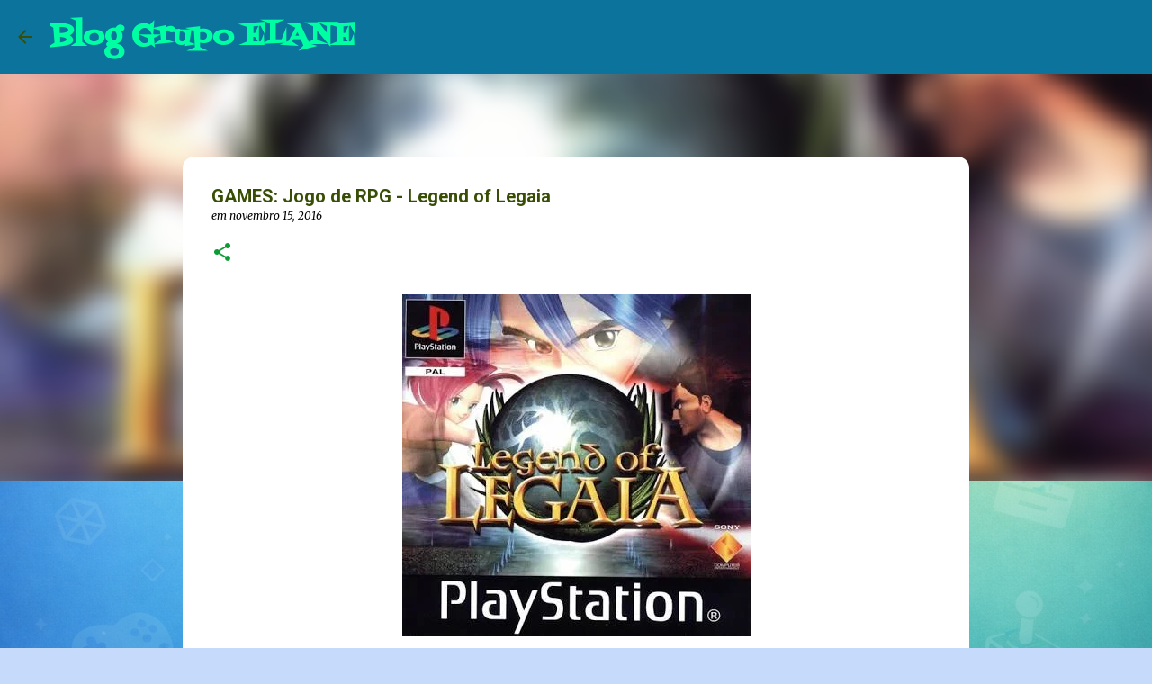

--- FILE ---
content_type: text/html; charset=UTF-8
request_url: https://www.bloggrupoelane.com/2016/11/games-de-rpg-legend-of-legaia.html
body_size: 31656
content:
<!DOCTYPE html>
<html dir='ltr' lang='pt-BR'>
<head>
<meta content='width=device-width, initial-scale=1' name='viewport'/>
<title>GAMES: Jogo de RPG - Legend of Legaia</title>
<meta content='text/html; charset=UTF-8' http-equiv='Content-Type'/>
<!-- Chrome, Firefox OS and Opera -->
<meta content='#c6dafc' name='theme-color'/>
<!-- Windows Phone -->
<meta content='#c6dafc' name='msapplication-navbutton-color'/>
<meta content='blogger' name='generator'/>
<link href='https://www.bloggrupoelane.com/favicon.ico' rel='icon' type='image/x-icon'/>
<link href='https://www.bloggrupoelane.com/2016/11/games-de-rpg-legend-of-legaia.html' rel='canonical'/>
<link rel="alternate" type="application/atom+xml" title="Blog Grupo ELANE - Atom" href="https://www.bloggrupoelane.com/feeds/posts/default" />
<link rel="alternate" type="application/rss+xml" title="Blog Grupo ELANE - RSS" href="https://www.bloggrupoelane.com/feeds/posts/default?alt=rss" />
<link rel="service.post" type="application/atom+xml" title="Blog Grupo ELANE - Atom" href="https://www.blogger.com/feeds/3493136288316321189/posts/default" />

<link rel="alternate" type="application/atom+xml" title="Blog Grupo ELANE - Atom" href="https://www.bloggrupoelane.com/feeds/7097328519072902958/comments/default" />
<!--Can't find substitution for tag [blog.ieCssRetrofitLinks]-->
<link href='https://blogger.googleusercontent.com/img/b/R29vZ2xl/AVvXsEikEaPMJMjJ2yvnPGISyLUQbT41pH0peW34vR8JPrnDf54pSZhSc1rkvA3rFVAjj0hBF8v9H4orSoCv5085KtNumHEtIj7IOc3E1yuBIH2MFOTtD1VJXiOVar61FA791y6oZRM8VF9_A22z/s640/images.jpg' rel='image_src'/>
<meta content='rpg, legaia' name='description'/>
<meta content='https://www.bloggrupoelane.com/2016/11/games-de-rpg-legend-of-legaia.html' property='og:url'/>
<meta content='GAMES: Jogo de RPG - Legend of Legaia' property='og:title'/>
<meta content='rpg, legaia' property='og:description'/>
<meta content='https://blogger.googleusercontent.com/img/b/R29vZ2xl/AVvXsEikEaPMJMjJ2yvnPGISyLUQbT41pH0peW34vR8JPrnDf54pSZhSc1rkvA3rFVAjj0hBF8v9H4orSoCv5085KtNumHEtIj7IOc3E1yuBIH2MFOTtD1VJXiOVar61FA791y6oZRM8VF9_A22z/w1200-h630-p-k-no-nu/images.jpg' property='og:image'/>
<style type='text/css'>@font-face{font-family:'Fontdiner Swanky';font-style:normal;font-weight:400;font-display:swap;src:url(//fonts.gstatic.com/s/fontdinerswanky/v24/ijwOs4XgRNsiaI5-hcVb4hQgMvCD0uYVKwOs1to.woff2)format('woff2');unicode-range:U+0000-00FF,U+0131,U+0152-0153,U+02BB-02BC,U+02C6,U+02DA,U+02DC,U+0304,U+0308,U+0329,U+2000-206F,U+20AC,U+2122,U+2191,U+2193,U+2212,U+2215,U+FEFF,U+FFFD;}@font-face{font-family:'Merriweather';font-style:italic;font-weight:400;font-stretch:100%;font-display:swap;src:url(//fonts.gstatic.com/s/merriweather/v33/u-4c0qyriQwlOrhSvowK_l5-eTxCVx0ZbwLvKH2Gk9hLmp0v5yA-xXPqCzLvF-adrHOg7iDTFw.woff2)format('woff2');unicode-range:U+0460-052F,U+1C80-1C8A,U+20B4,U+2DE0-2DFF,U+A640-A69F,U+FE2E-FE2F;}@font-face{font-family:'Merriweather';font-style:italic;font-weight:400;font-stretch:100%;font-display:swap;src:url(//fonts.gstatic.com/s/merriweather/v33/u-4c0qyriQwlOrhSvowK_l5-eTxCVx0ZbwLvKH2Gk9hLmp0v5yA-xXPqCzLvF--drHOg7iDTFw.woff2)format('woff2');unicode-range:U+0301,U+0400-045F,U+0490-0491,U+04B0-04B1,U+2116;}@font-face{font-family:'Merriweather';font-style:italic;font-weight:400;font-stretch:100%;font-display:swap;src:url(//fonts.gstatic.com/s/merriweather/v33/u-4c0qyriQwlOrhSvowK_l5-eTxCVx0ZbwLvKH2Gk9hLmp0v5yA-xXPqCzLvF-SdrHOg7iDTFw.woff2)format('woff2');unicode-range:U+0102-0103,U+0110-0111,U+0128-0129,U+0168-0169,U+01A0-01A1,U+01AF-01B0,U+0300-0301,U+0303-0304,U+0308-0309,U+0323,U+0329,U+1EA0-1EF9,U+20AB;}@font-face{font-family:'Merriweather';font-style:italic;font-weight:400;font-stretch:100%;font-display:swap;src:url(//fonts.gstatic.com/s/merriweather/v33/u-4c0qyriQwlOrhSvowK_l5-eTxCVx0ZbwLvKH2Gk9hLmp0v5yA-xXPqCzLvF-WdrHOg7iDTFw.woff2)format('woff2');unicode-range:U+0100-02BA,U+02BD-02C5,U+02C7-02CC,U+02CE-02D7,U+02DD-02FF,U+0304,U+0308,U+0329,U+1D00-1DBF,U+1E00-1E9F,U+1EF2-1EFF,U+2020,U+20A0-20AB,U+20AD-20C0,U+2113,U+2C60-2C7F,U+A720-A7FF;}@font-face{font-family:'Merriweather';font-style:italic;font-weight:400;font-stretch:100%;font-display:swap;src:url(//fonts.gstatic.com/s/merriweather/v33/u-4c0qyriQwlOrhSvowK_l5-eTxCVx0ZbwLvKH2Gk9hLmp0v5yA-xXPqCzLvF-udrHOg7iA.woff2)format('woff2');unicode-range:U+0000-00FF,U+0131,U+0152-0153,U+02BB-02BC,U+02C6,U+02DA,U+02DC,U+0304,U+0308,U+0329,U+2000-206F,U+20AC,U+2122,U+2191,U+2193,U+2212,U+2215,U+FEFF,U+FFFD;}@font-face{font-family:'Merriweather';font-style:italic;font-weight:700;font-stretch:100%;font-display:swap;src:url(//fonts.gstatic.com/s/merriweather/v33/u-4c0qyriQwlOrhSvowK_l5-eTxCVx0ZbwLvKH2Gk9hLmp0v5yA-xXPqCzLvF-adrHOg7iDTFw.woff2)format('woff2');unicode-range:U+0460-052F,U+1C80-1C8A,U+20B4,U+2DE0-2DFF,U+A640-A69F,U+FE2E-FE2F;}@font-face{font-family:'Merriweather';font-style:italic;font-weight:700;font-stretch:100%;font-display:swap;src:url(//fonts.gstatic.com/s/merriweather/v33/u-4c0qyriQwlOrhSvowK_l5-eTxCVx0ZbwLvKH2Gk9hLmp0v5yA-xXPqCzLvF--drHOg7iDTFw.woff2)format('woff2');unicode-range:U+0301,U+0400-045F,U+0490-0491,U+04B0-04B1,U+2116;}@font-face{font-family:'Merriweather';font-style:italic;font-weight:700;font-stretch:100%;font-display:swap;src:url(//fonts.gstatic.com/s/merriweather/v33/u-4c0qyriQwlOrhSvowK_l5-eTxCVx0ZbwLvKH2Gk9hLmp0v5yA-xXPqCzLvF-SdrHOg7iDTFw.woff2)format('woff2');unicode-range:U+0102-0103,U+0110-0111,U+0128-0129,U+0168-0169,U+01A0-01A1,U+01AF-01B0,U+0300-0301,U+0303-0304,U+0308-0309,U+0323,U+0329,U+1EA0-1EF9,U+20AB;}@font-face{font-family:'Merriweather';font-style:italic;font-weight:700;font-stretch:100%;font-display:swap;src:url(//fonts.gstatic.com/s/merriweather/v33/u-4c0qyriQwlOrhSvowK_l5-eTxCVx0ZbwLvKH2Gk9hLmp0v5yA-xXPqCzLvF-WdrHOg7iDTFw.woff2)format('woff2');unicode-range:U+0100-02BA,U+02BD-02C5,U+02C7-02CC,U+02CE-02D7,U+02DD-02FF,U+0304,U+0308,U+0329,U+1D00-1DBF,U+1E00-1E9F,U+1EF2-1EFF,U+2020,U+20A0-20AB,U+20AD-20C0,U+2113,U+2C60-2C7F,U+A720-A7FF;}@font-face{font-family:'Merriweather';font-style:italic;font-weight:700;font-stretch:100%;font-display:swap;src:url(//fonts.gstatic.com/s/merriweather/v33/u-4c0qyriQwlOrhSvowK_l5-eTxCVx0ZbwLvKH2Gk9hLmp0v5yA-xXPqCzLvF-udrHOg7iA.woff2)format('woff2');unicode-range:U+0000-00FF,U+0131,U+0152-0153,U+02BB-02BC,U+02C6,U+02DA,U+02DC,U+0304,U+0308,U+0329,U+2000-206F,U+20AC,U+2122,U+2191,U+2193,U+2212,U+2215,U+FEFF,U+FFFD;}@font-face{font-family:'Merriweather';font-style:normal;font-weight:700;font-stretch:100%;font-display:swap;src:url(//fonts.gstatic.com/s/merriweather/v33/u-4D0qyriQwlOrhSvowK_l5UcA6zuSYEqOzpPe3HOZJ5eX1WtLaQwmYiScCmDxhtNOKl8yDrOSAaGV31CPDaYKfFQn0.woff2)format('woff2');unicode-range:U+0460-052F,U+1C80-1C8A,U+20B4,U+2DE0-2DFF,U+A640-A69F,U+FE2E-FE2F;}@font-face{font-family:'Merriweather';font-style:normal;font-weight:700;font-stretch:100%;font-display:swap;src:url(//fonts.gstatic.com/s/merriweather/v33/u-4D0qyriQwlOrhSvowK_l5UcA6zuSYEqOzpPe3HOZJ5eX1WtLaQwmYiScCmDxhtNOKl8yDrOSAaEF31CPDaYKfFQn0.woff2)format('woff2');unicode-range:U+0301,U+0400-045F,U+0490-0491,U+04B0-04B1,U+2116;}@font-face{font-family:'Merriweather';font-style:normal;font-weight:700;font-stretch:100%;font-display:swap;src:url(//fonts.gstatic.com/s/merriweather/v33/u-4D0qyriQwlOrhSvowK_l5UcA6zuSYEqOzpPe3HOZJ5eX1WtLaQwmYiScCmDxhtNOKl8yDrOSAaG131CPDaYKfFQn0.woff2)format('woff2');unicode-range:U+0102-0103,U+0110-0111,U+0128-0129,U+0168-0169,U+01A0-01A1,U+01AF-01B0,U+0300-0301,U+0303-0304,U+0308-0309,U+0323,U+0329,U+1EA0-1EF9,U+20AB;}@font-face{font-family:'Merriweather';font-style:normal;font-weight:700;font-stretch:100%;font-display:swap;src:url(//fonts.gstatic.com/s/merriweather/v33/u-4D0qyriQwlOrhSvowK_l5UcA6zuSYEqOzpPe3HOZJ5eX1WtLaQwmYiScCmDxhtNOKl8yDrOSAaGl31CPDaYKfFQn0.woff2)format('woff2');unicode-range:U+0100-02BA,U+02BD-02C5,U+02C7-02CC,U+02CE-02D7,U+02DD-02FF,U+0304,U+0308,U+0329,U+1D00-1DBF,U+1E00-1E9F,U+1EF2-1EFF,U+2020,U+20A0-20AB,U+20AD-20C0,U+2113,U+2C60-2C7F,U+A720-A7FF;}@font-face{font-family:'Merriweather';font-style:normal;font-weight:700;font-stretch:100%;font-display:swap;src:url(//fonts.gstatic.com/s/merriweather/v33/u-4D0qyriQwlOrhSvowK_l5UcA6zuSYEqOzpPe3HOZJ5eX1WtLaQwmYiScCmDxhtNOKl8yDrOSAaFF31CPDaYKfF.woff2)format('woff2');unicode-range:U+0000-00FF,U+0131,U+0152-0153,U+02BB-02BC,U+02C6,U+02DA,U+02DC,U+0304,U+0308,U+0329,U+2000-206F,U+20AC,U+2122,U+2191,U+2193,U+2212,U+2215,U+FEFF,U+FFFD;}@font-face{font-family:'Permanent Marker';font-style:normal;font-weight:400;font-display:swap;src:url(//fonts.gstatic.com/s/permanentmarker/v16/Fh4uPib9Iyv2ucM6pGQMWimMp004La2Cf5b6jlg.woff2)format('woff2');unicode-range:U+0000-00FF,U+0131,U+0152-0153,U+02BB-02BC,U+02C6,U+02DA,U+02DC,U+0304,U+0308,U+0329,U+2000-206F,U+20AC,U+2122,U+2191,U+2193,U+2212,U+2215,U+FEFF,U+FFFD;}@font-face{font-family:'Roboto';font-style:normal;font-weight:700;font-stretch:100%;font-display:swap;src:url(//fonts.gstatic.com/s/roboto/v50/KFOMCnqEu92Fr1ME7kSn66aGLdTylUAMQXC89YmC2DPNWuYjalmZiAr0klQmz24O0g.woff2)format('woff2');unicode-range:U+0460-052F,U+1C80-1C8A,U+20B4,U+2DE0-2DFF,U+A640-A69F,U+FE2E-FE2F;}@font-face{font-family:'Roboto';font-style:normal;font-weight:700;font-stretch:100%;font-display:swap;src:url(//fonts.gstatic.com/s/roboto/v50/KFOMCnqEu92Fr1ME7kSn66aGLdTylUAMQXC89YmC2DPNWuYjalmQiAr0klQmz24O0g.woff2)format('woff2');unicode-range:U+0301,U+0400-045F,U+0490-0491,U+04B0-04B1,U+2116;}@font-face{font-family:'Roboto';font-style:normal;font-weight:700;font-stretch:100%;font-display:swap;src:url(//fonts.gstatic.com/s/roboto/v50/KFOMCnqEu92Fr1ME7kSn66aGLdTylUAMQXC89YmC2DPNWuYjalmYiAr0klQmz24O0g.woff2)format('woff2');unicode-range:U+1F00-1FFF;}@font-face{font-family:'Roboto';font-style:normal;font-weight:700;font-stretch:100%;font-display:swap;src:url(//fonts.gstatic.com/s/roboto/v50/KFOMCnqEu92Fr1ME7kSn66aGLdTylUAMQXC89YmC2DPNWuYjalmXiAr0klQmz24O0g.woff2)format('woff2');unicode-range:U+0370-0377,U+037A-037F,U+0384-038A,U+038C,U+038E-03A1,U+03A3-03FF;}@font-face{font-family:'Roboto';font-style:normal;font-weight:700;font-stretch:100%;font-display:swap;src:url(//fonts.gstatic.com/s/roboto/v50/KFOMCnqEu92Fr1ME7kSn66aGLdTylUAMQXC89YmC2DPNWuYjalnoiAr0klQmz24O0g.woff2)format('woff2');unicode-range:U+0302-0303,U+0305,U+0307-0308,U+0310,U+0312,U+0315,U+031A,U+0326-0327,U+032C,U+032F-0330,U+0332-0333,U+0338,U+033A,U+0346,U+034D,U+0391-03A1,U+03A3-03A9,U+03B1-03C9,U+03D1,U+03D5-03D6,U+03F0-03F1,U+03F4-03F5,U+2016-2017,U+2034-2038,U+203C,U+2040,U+2043,U+2047,U+2050,U+2057,U+205F,U+2070-2071,U+2074-208E,U+2090-209C,U+20D0-20DC,U+20E1,U+20E5-20EF,U+2100-2112,U+2114-2115,U+2117-2121,U+2123-214F,U+2190,U+2192,U+2194-21AE,U+21B0-21E5,U+21F1-21F2,U+21F4-2211,U+2213-2214,U+2216-22FF,U+2308-230B,U+2310,U+2319,U+231C-2321,U+2336-237A,U+237C,U+2395,U+239B-23B7,U+23D0,U+23DC-23E1,U+2474-2475,U+25AF,U+25B3,U+25B7,U+25BD,U+25C1,U+25CA,U+25CC,U+25FB,U+266D-266F,U+27C0-27FF,U+2900-2AFF,U+2B0E-2B11,U+2B30-2B4C,U+2BFE,U+3030,U+FF5B,U+FF5D,U+1D400-1D7FF,U+1EE00-1EEFF;}@font-face{font-family:'Roboto';font-style:normal;font-weight:700;font-stretch:100%;font-display:swap;src:url(//fonts.gstatic.com/s/roboto/v50/KFOMCnqEu92Fr1ME7kSn66aGLdTylUAMQXC89YmC2DPNWuYjaln6iAr0klQmz24O0g.woff2)format('woff2');unicode-range:U+0001-000C,U+000E-001F,U+007F-009F,U+20DD-20E0,U+20E2-20E4,U+2150-218F,U+2190,U+2192,U+2194-2199,U+21AF,U+21E6-21F0,U+21F3,U+2218-2219,U+2299,U+22C4-22C6,U+2300-243F,U+2440-244A,U+2460-24FF,U+25A0-27BF,U+2800-28FF,U+2921-2922,U+2981,U+29BF,U+29EB,U+2B00-2BFF,U+4DC0-4DFF,U+FFF9-FFFB,U+10140-1018E,U+10190-1019C,U+101A0,U+101D0-101FD,U+102E0-102FB,U+10E60-10E7E,U+1D2C0-1D2D3,U+1D2E0-1D37F,U+1F000-1F0FF,U+1F100-1F1AD,U+1F1E6-1F1FF,U+1F30D-1F30F,U+1F315,U+1F31C,U+1F31E,U+1F320-1F32C,U+1F336,U+1F378,U+1F37D,U+1F382,U+1F393-1F39F,U+1F3A7-1F3A8,U+1F3AC-1F3AF,U+1F3C2,U+1F3C4-1F3C6,U+1F3CA-1F3CE,U+1F3D4-1F3E0,U+1F3ED,U+1F3F1-1F3F3,U+1F3F5-1F3F7,U+1F408,U+1F415,U+1F41F,U+1F426,U+1F43F,U+1F441-1F442,U+1F444,U+1F446-1F449,U+1F44C-1F44E,U+1F453,U+1F46A,U+1F47D,U+1F4A3,U+1F4B0,U+1F4B3,U+1F4B9,U+1F4BB,U+1F4BF,U+1F4C8-1F4CB,U+1F4D6,U+1F4DA,U+1F4DF,U+1F4E3-1F4E6,U+1F4EA-1F4ED,U+1F4F7,U+1F4F9-1F4FB,U+1F4FD-1F4FE,U+1F503,U+1F507-1F50B,U+1F50D,U+1F512-1F513,U+1F53E-1F54A,U+1F54F-1F5FA,U+1F610,U+1F650-1F67F,U+1F687,U+1F68D,U+1F691,U+1F694,U+1F698,U+1F6AD,U+1F6B2,U+1F6B9-1F6BA,U+1F6BC,U+1F6C6-1F6CF,U+1F6D3-1F6D7,U+1F6E0-1F6EA,U+1F6F0-1F6F3,U+1F6F7-1F6FC,U+1F700-1F7FF,U+1F800-1F80B,U+1F810-1F847,U+1F850-1F859,U+1F860-1F887,U+1F890-1F8AD,U+1F8B0-1F8BB,U+1F8C0-1F8C1,U+1F900-1F90B,U+1F93B,U+1F946,U+1F984,U+1F996,U+1F9E9,U+1FA00-1FA6F,U+1FA70-1FA7C,U+1FA80-1FA89,U+1FA8F-1FAC6,U+1FACE-1FADC,U+1FADF-1FAE9,U+1FAF0-1FAF8,U+1FB00-1FBFF;}@font-face{font-family:'Roboto';font-style:normal;font-weight:700;font-stretch:100%;font-display:swap;src:url(//fonts.gstatic.com/s/roboto/v50/KFOMCnqEu92Fr1ME7kSn66aGLdTylUAMQXC89YmC2DPNWuYjalmbiAr0klQmz24O0g.woff2)format('woff2');unicode-range:U+0102-0103,U+0110-0111,U+0128-0129,U+0168-0169,U+01A0-01A1,U+01AF-01B0,U+0300-0301,U+0303-0304,U+0308-0309,U+0323,U+0329,U+1EA0-1EF9,U+20AB;}@font-face{font-family:'Roboto';font-style:normal;font-weight:700;font-stretch:100%;font-display:swap;src:url(//fonts.gstatic.com/s/roboto/v50/KFOMCnqEu92Fr1ME7kSn66aGLdTylUAMQXC89YmC2DPNWuYjalmaiAr0klQmz24O0g.woff2)format('woff2');unicode-range:U+0100-02BA,U+02BD-02C5,U+02C7-02CC,U+02CE-02D7,U+02DD-02FF,U+0304,U+0308,U+0329,U+1D00-1DBF,U+1E00-1E9F,U+1EF2-1EFF,U+2020,U+20A0-20AB,U+20AD-20C0,U+2113,U+2C60-2C7F,U+A720-A7FF;}@font-face{font-family:'Roboto';font-style:normal;font-weight:700;font-stretch:100%;font-display:swap;src:url(//fonts.gstatic.com/s/roboto/v50/KFOMCnqEu92Fr1ME7kSn66aGLdTylUAMQXC89YmC2DPNWuYjalmUiAr0klQmz24.woff2)format('woff2');unicode-range:U+0000-00FF,U+0131,U+0152-0153,U+02BB-02BC,U+02C6,U+02DA,U+02DC,U+0304,U+0308,U+0329,U+2000-206F,U+20AC,U+2122,U+2191,U+2193,U+2212,U+2215,U+FEFF,U+FFFD;}@font-face{font-family:'Ubuntu';font-style:normal;font-weight:700;font-display:swap;src:url(//fonts.gstatic.com/s/ubuntu/v21/4iCv6KVjbNBYlgoCxCvjvWyNPYZvg7UI.woff2)format('woff2');unicode-range:U+0460-052F,U+1C80-1C8A,U+20B4,U+2DE0-2DFF,U+A640-A69F,U+FE2E-FE2F;}@font-face{font-family:'Ubuntu';font-style:normal;font-weight:700;font-display:swap;src:url(//fonts.gstatic.com/s/ubuntu/v21/4iCv6KVjbNBYlgoCxCvjtGyNPYZvg7UI.woff2)format('woff2');unicode-range:U+0301,U+0400-045F,U+0490-0491,U+04B0-04B1,U+2116;}@font-face{font-family:'Ubuntu';font-style:normal;font-weight:700;font-display:swap;src:url(//fonts.gstatic.com/s/ubuntu/v21/4iCv6KVjbNBYlgoCxCvjvGyNPYZvg7UI.woff2)format('woff2');unicode-range:U+1F00-1FFF;}@font-face{font-family:'Ubuntu';font-style:normal;font-weight:700;font-display:swap;src:url(//fonts.gstatic.com/s/ubuntu/v21/4iCv6KVjbNBYlgoCxCvjs2yNPYZvg7UI.woff2)format('woff2');unicode-range:U+0370-0377,U+037A-037F,U+0384-038A,U+038C,U+038E-03A1,U+03A3-03FF;}@font-face{font-family:'Ubuntu';font-style:normal;font-weight:700;font-display:swap;src:url(//fonts.gstatic.com/s/ubuntu/v21/4iCv6KVjbNBYlgoCxCvjvmyNPYZvg7UI.woff2)format('woff2');unicode-range:U+0100-02BA,U+02BD-02C5,U+02C7-02CC,U+02CE-02D7,U+02DD-02FF,U+0304,U+0308,U+0329,U+1D00-1DBF,U+1E00-1E9F,U+1EF2-1EFF,U+2020,U+20A0-20AB,U+20AD-20C0,U+2113,U+2C60-2C7F,U+A720-A7FF;}@font-face{font-family:'Ubuntu';font-style:normal;font-weight:700;font-display:swap;src:url(//fonts.gstatic.com/s/ubuntu/v21/4iCv6KVjbNBYlgoCxCvjsGyNPYZvgw.woff2)format('woff2');unicode-range:U+0000-00FF,U+0131,U+0152-0153,U+02BB-02BC,U+02C6,U+02DA,U+02DC,U+0304,U+0308,U+0329,U+2000-206F,U+20AC,U+2122,U+2191,U+2193,U+2212,U+2215,U+FEFF,U+FFFD;}</style>
<style id='page-skin-1' type='text/css'><!--
/*! normalize.css v8.0.0 | MIT License | github.com/necolas/normalize.css */html{line-height:1.15;-webkit-text-size-adjust:100%}body{margin:0}h1{font-size:2em;margin:.67em 0}hr{box-sizing:content-box;height:0;overflow:visible}pre{font-family:monospace,monospace;font-size:1em}a{background-color:transparent}abbr[title]{border-bottom:none;text-decoration:underline;text-decoration:underline dotted}b,strong{font-weight:bolder}code,kbd,samp{font-family:monospace,monospace;font-size:1em}small{font-size:80%}sub,sup{font-size:75%;line-height:0;position:relative;vertical-align:baseline}sub{bottom:-0.25em}sup{top:-0.5em}img{border-style:none}button,input,optgroup,select,textarea{font-family:inherit;font-size:100%;line-height:1.15;margin:0}button,input{overflow:visible}button,select{text-transform:none}button,[type="button"],[type="reset"],[type="submit"]{-webkit-appearance:button}button::-moz-focus-inner,[type="button"]::-moz-focus-inner,[type="reset"]::-moz-focus-inner,[type="submit"]::-moz-focus-inner{border-style:none;padding:0}button:-moz-focusring,[type="button"]:-moz-focusring,[type="reset"]:-moz-focusring,[type="submit"]:-moz-focusring{outline:1px dotted ButtonText}fieldset{padding:.35em .75em .625em}legend{box-sizing:border-box;color:inherit;display:table;max-width:100%;padding:0;white-space:normal}progress{vertical-align:baseline}textarea{overflow:auto}[type="checkbox"],[type="radio"]{box-sizing:border-box;padding:0}[type="number"]::-webkit-inner-spin-button,[type="number"]::-webkit-outer-spin-button{height:auto}[type="search"]{-webkit-appearance:textfield;outline-offset:-2px}[type="search"]::-webkit-search-decoration{-webkit-appearance:none}::-webkit-file-upload-button{-webkit-appearance:button;font:inherit}details{display:block}summary{display:list-item}template{display:none}[hidden]{display:none}
/*!************************************************
* Blogger Template Style
* Name: Emporio
**************************************************/
body{
word-wrap:break-word;
overflow-wrap:break-word;
word-break:break-word
}
.hidden{
display:none
}
.invisible{
visibility:hidden
}
.container:after,.float-container:after{
clear:both;
content:"";
display:table
}
.clearboth{
clear:both
}
#comments .comment .comment-actions,.subscribe-popup .FollowByEmail .follow-by-email-submit{
background:transparent;
border:0;
box-shadow:none;
color:#340b9c;
cursor:pointer;
font-size:14px;
font-weight:700;
outline:none;
text-decoration:none;
text-transform:uppercase;
width:auto
}
.dim-overlay{
height:100vh;
left:0;
position:fixed;
top:0;
width:100%
}
#sharing-dim-overlay{
background-color:transparent
}
input::-ms-clear{
display:none
}
.blogger-logo,.svg-icon-24.blogger-logo{
fill:#ff9800;
opacity:1
}
.skip-navigation{
background-color:#fff;
box-sizing:border-box;
color:#000;
display:block;
height:0;
left:0;
line-height:50px;
overflow:hidden;
padding-top:0;
position:fixed;
text-align:center;
top:0;
-webkit-transition:box-shadow .3s,height .3s,padding-top .3s;
transition:box-shadow .3s,height .3s,padding-top .3s;
width:100%;
z-index:900
}
.skip-navigation:focus{
box-shadow:0 4px 5px 0 rgba(0,0,0,.14),0 1px 10px 0 rgba(0,0,0,.12),0 2px 4px -1px rgba(0,0,0,.2);
height:50px
}
#main{
outline:none
}
.main-heading{
clip:rect(1px,1px,1px,1px);
border:0;
height:1px;
overflow:hidden;
padding:0;
position:absolute;
width:1px
}
.Attribution{
margin-top:1em;
text-align:center
}
.Attribution .blogger img,.Attribution .blogger svg{
vertical-align:bottom
}
.Attribution .blogger img{
margin-right:.5em
}
.Attribution div{
line-height:24px;
margin-top:.5em
}
.Attribution .copyright,.Attribution .image-attribution{
font-size:.7em;
margin-top:1.5em
}
.bg-photo{
background-attachment:scroll!important
}
body .CSS_LIGHTBOX{
z-index:900
}
.extendable .show-less,.extendable .show-more{
border-color:#340b9c;
color:#340b9c;
margin-top:8px
}
.extendable .show-less.hidden,.extendable .show-more.hidden,.inline-ad{
display:none
}
.inline-ad{
max-width:100%;
overflow:hidden
}
.adsbygoogle{
display:block
}
#cookieChoiceInfo{
bottom:0;
top:auto
}
iframe.b-hbp-video{
border:0
}
.post-body iframe{
max-width:100%
}
.post-body a[imageanchor="1"]{
display:inline-block
}
.byline{
margin-right:1em
}
.byline:last-child{
margin-right:0
}
.link-copied-dialog{
max-width:520px;
outline:0
}
.link-copied-dialog .modal-dialog-buttons{
margin-top:8px
}
.link-copied-dialog .goog-buttonset-default{
background:transparent;
border:0
}
.link-copied-dialog .goog-buttonset-default:focus{
outline:0
}
.paging-control-container{
margin-bottom:16px
}
.paging-control-container .paging-control{
display:inline-block
}
.paging-control-container .comment-range-text:after,.paging-control-container .paging-control{
color:#340b9c
}
.paging-control-container .comment-range-text,.paging-control-container .paging-control{
margin-right:8px
}
.paging-control-container .comment-range-text:after,.paging-control-container .paging-control:after{
padding-left:8px;
content:"\b7";
cursor:default;
pointer-events:none
}
.paging-control-container .comment-range-text:last-child:after,.paging-control-container .paging-control:last-child:after{
content:none
}
.byline.reactions iframe{
height:20px
}
.b-notification{
background-color:#fff;
border-bottom:1px solid #000;
box-sizing:border-box;
color:#000;
padding:16px 32px;
text-align:center
}
.b-notification.visible{
-webkit-transition:margin-top .3s cubic-bezier(.4,0,.2,1);
transition:margin-top .3s cubic-bezier(.4,0,.2,1)
}
.b-notification.invisible{
position:absolute
}
.b-notification-close{
position:absolute;
right:8px;
top:8px
}
.no-posts-message{
line-height:40px;
text-align:center
}
@media screen and (max-width:745px){
body.item-view .post-body a[imageanchor="1"][style*="float: left;"],body.item-view .post-body a[imageanchor="1"][style*="float: right;"]{
clear:none!important;
float:none!important
}
body.item-view .post-body a[imageanchor="1"] img{
display:block;
height:auto;
margin:0 auto
}
body.item-view .post-body>.separator:first-child>a[imageanchor="1"]:first-child{
margin-top:20px
}
.post-body a[imageanchor]{
display:block
}
body.item-view .post-body a[imageanchor="1"]{
margin-left:0!important;
margin-right:0!important
}
body.item-view .post-body a[imageanchor="1"]+a[imageanchor="1"]{
margin-top:16px
}
}
.item-control{
display:none
}
#comments{
border-top:1px dashed rgba(0,0,0,.54);
margin-top:20px;
padding:20px
}
#comments .comment-thread ol{
padding-left:0;
margin:0;
padding-left:0
}
#comments .comment .comment-replybox-single,#comments .comment-thread .comment-replies{
margin-left:60px
}
#comments .comment-thread .thread-count{
display:none
}
#comments .comment{
list-style-type:none;
padding:0 0 30px;
position:relative
}
#comments .comment .comment{
padding-bottom:8px
}
.comment .avatar-image-container{
position:absolute
}
.comment .avatar-image-container img{
border-radius:50%
}
.avatar-image-container svg,.comment .avatar-image-container .avatar-icon{
fill:#0b9c34;
border:1px solid #0b9c34;
border-radius:50%;
box-sizing:border-box;
height:35px;
margin:0;
padding:7px;
width:35px
}
.comment .comment-block{
margin-left:60px;
margin-top:10px;
padding-bottom:0
}
#comments .comment-author-header-wrapper{
margin-left:40px
}
#comments .comment .thread-expanded .comment-block{
padding-bottom:20px
}
#comments .comment .comment-header .user,#comments .comment .comment-header .user a{
color:#394e05;
font-style:normal;
font-weight:700
}
#comments .comment .comment-actions{
bottom:0;
margin-bottom:15px;
position:absolute
}
#comments .comment .comment-actions>*{
margin-right:8px
}
#comments .comment .comment-header .datetime{
margin-left:8px;
bottom:0;
display:inline-block;
font-size:13px;
font-style:italic
}
#comments .comment .comment-footer .comment-timestamp a,#comments .comment .comment-header .datetime,#comments .comment .comment-header .datetime a{
color:rgba(57,78,5,.54)
}
#comments .comment .comment-content,.comment .comment-body{
margin-top:12px;
word-break:break-word
}
.comment-body{
margin-bottom:12px
}
#comments.embed[data-num-comments="0"]{
border:0;
margin-top:0;
padding-top:0
}
#comment-editor-src,#comments.embed[data-num-comments="0"] #comment-post-message,#comments.embed[data-num-comments="0"] div.comment-form>p,#comments.embed[data-num-comments="0"] p.comment-footer{
display:none
}
.comments .comments-content .loadmore.loaded{
max-height:0;
opacity:0;
overflow:hidden
}
.extendable .remaining-items{
height:0;
overflow:hidden;
-webkit-transition:height .3s cubic-bezier(.4,0,.2,1);
transition:height .3s cubic-bezier(.4,0,.2,1)
}
.extendable .remaining-items.expanded{
height:auto
}
.svg-icon-24,.svg-icon-24-button{
cursor:pointer;
height:24px;
min-width:24px;
width:24px
}
.touch-icon{
margin:-12px;
padding:12px
}
.touch-icon:active,.touch-icon:focus{
background-color:hsla(0,0%,60%,.4);
border-radius:50%
}
svg:not(:root).touch-icon{
overflow:visible
}
html[dir=rtl] .rtl-reversible-icon{
-webkit-transform:scaleX(-1);
transform:scaleX(-1)
}
.svg-icon-24-button,.touch-icon-button{
background:transparent;
border:0;
margin:0;
outline:none;
padding:0
}
.touch-icon-button .touch-icon:active,.touch-icon-button .touch-icon:focus{
background-color:transparent
}
.touch-icon-button:active .touch-icon,.touch-icon-button:focus .touch-icon{
background-color:hsla(0,0%,60%,.4);
border-radius:50%
}
.Profile .default-avatar-wrapper .avatar-icon{
fill:#ee582e;
border:1px solid #ee582e;
border-radius:50%;
box-sizing:border-box;
margin:0
}
.Profile .individual .default-avatar-wrapper .avatar-icon{
padding:25px
}
.Profile .individual .avatar-icon,.Profile .individual .profile-img{
height:90px;
width:90px
}
.Profile .team .default-avatar-wrapper .avatar-icon{
padding:8px
}
.Profile .team .avatar-icon,.Profile .team .default-avatar-wrapper,.Profile .team .profile-img{
height:40px;
width:40px
}
.snippet-container{
margin:0;
overflow:hidden;
position:relative
}
.snippet-fade{
right:0;
bottom:0;
box-sizing:border-box;
position:absolute;
width:96px
}
.snippet-fade:after{
content:"\2026";
float:right
}
.centered-top-container.sticky{
left:0;
position:fixed;
right:0;
top:0;
-webkit-transition-duration:.2s;
transition-duration:.2s;
-webkit-transition-property:opacity,-webkit-transform;
transition-property:opacity,-webkit-transform;
transition-property:transform,opacity;
transition-property:transform,opacity,-webkit-transform;
-webkit-transition-timing-function:cubic-bezier(.4,0,.2,1);
transition-timing-function:cubic-bezier(.4,0,.2,1);
width:auto;
z-index:8
}
.centered-top-placeholder{
display:none
}
.collapsed-header .centered-top-placeholder{
display:block
}
.centered-top-container .Header .replaced h1,.centered-top-placeholder .Header .replaced h1{
display:none
}
.centered-top-container.sticky .Header .replaced h1{
display:block
}
.centered-top-container.sticky .Header .header-widget{
background:none
}
.centered-top-container.sticky .Header .header-image-wrapper{
display:none
}
.centered-top-container img,.centered-top-placeholder img{
max-width:100%
}
.collapsible{
-webkit-transition:height .3s cubic-bezier(.4,0,.2,1);
transition:height .3s cubic-bezier(.4,0,.2,1)
}
.collapsible,.collapsible>summary{
display:block;
overflow:hidden
}
.collapsible>:not(summary){
display:none
}
.collapsible[open]>:not(summary){
display:block
}
.collapsible:focus,.collapsible>summary:focus{
outline:none
}
.collapsible>summary{
cursor:pointer;
display:block;
padding:0
}
.collapsible:focus>summary,.collapsible>summary:focus{
background-color:transparent
}
.collapsible>summary::-webkit-details-marker{
display:none
}
.collapsible-title{
-webkit-box-align:center;
align-items:center;
display:-webkit-box;
display:flex
}
.collapsible-title .title{
-webkit-box-flex:1;
-webkit-box-ordinal-group:1;
flex:1 1 auto;
order:0;
overflow:hidden;
text-overflow:ellipsis;
white-space:nowrap
}
.collapsible-title .chevron-down,.collapsible[open] .collapsible-title .chevron-up{
display:block
}
.collapsible-title .chevron-up,.collapsible[open] .collapsible-title .chevron-down{
display:none
}
.flat-button{
border-radius:2px;
font-weight:700;
margin:-8px;
padding:8px;
text-transform:uppercase
}
.flat-button,.flat-icon-button{
cursor:pointer;
display:inline-block
}
.flat-icon-button{
background:transparent;
border:0;
box-sizing:content-box;
line-height:0;
margin:-12px;
outline:none;
padding:12px
}
.flat-icon-button,.flat-icon-button .splash-wrapper{
border-radius:50%
}
.flat-icon-button .splash.animate{
-webkit-animation-duration:.3s;
animation-duration:.3s
}
body#layout .bg-photo,body#layout .bg-photo-overlay{
display:none
}
body#layout .centered{
max-width:954px
}
body#layout .navigation{
display:none
}
body#layout .sidebar-container{
display:inline-block;
width:40%
}
body#layout .hamburger-menu,body#layout .search{
display:none
}
.overflowable-container{
max-height:44px;
overflow:hidden;
position:relative
}
.overflow-button{
cursor:pointer
}
#overflowable-dim-overlay{
background:transparent
}
.overflow-popup{
background-color:#000000;
box-shadow:0 2px 2px 0 rgba(0,0,0,.14),0 3px 1px -2px rgba(0,0,0,.2),0 1px 5px 0 rgba(0,0,0,.12);
left:0;
max-width:calc(100% - 32px);
position:absolute;
top:0;
visibility:hidden;
z-index:101
}
.overflow-popup ul{
list-style:none
}
.overflow-popup .tabs li,.overflow-popup li{
display:block;
height:auto
}
.overflow-popup .tabs li{
padding-left:0;
padding-right:0
}
.overflow-button.hidden,.overflow-popup .tabs li.hidden,.overflow-popup li.hidden,.widget.Sharing .sharing-button{
display:none
}
.widget.Sharing .sharing-buttons li{
padding:0
}
.widget.Sharing .sharing-buttons li span{
display:none
}
.post-share-buttons{
position:relative
}
.sharing-open.touch-icon-button:active .touch-icon,.sharing-open.touch-icon-button:focus .touch-icon{
background-color:transparent
}
.share-buttons{
background-color:#f4ff81;
border-radius:2px;
box-shadow:0 2px 2px 0 rgba(0,0,0,.14),0 3px 1px -2px rgba(0,0,0,.2),0 1px 5px 0 rgba(0,0,0,.12);
color:#000000;
list-style:none;
margin:0;
min-width:200px;
padding:8px 0;
position:absolute;
top:-11px;
z-index:101
}
.share-buttons.hidden{
display:none
}
.sharing-button{
background:transparent;
border:0;
cursor:pointer;
margin:0;
outline:none;
padding:0
}
.share-buttons li{
height:48px;
margin:0
}
.share-buttons li:last-child{
margin-bottom:0
}
.share-buttons li .sharing-platform-button{
box-sizing:border-box;
cursor:pointer;
display:block;
height:100%;
margin-bottom:0;
padding:0 16px;
position:relative;
width:100%
}
.share-buttons li .sharing-platform-button:focus,.share-buttons li .sharing-platform-button:hover{
background-color:hsla(0,0%,50%,.1);
outline:none
}
.share-buttons li svg[class*=" sharing-"],.share-buttons li svg[class^=sharing-]{
position:absolute;
top:10px
}
.share-buttons li span.sharing-platform-button{
position:relative;
top:0
}
.share-buttons li .platform-sharing-text{
margin-left:56px;
display:block;
font-size:16px;
line-height:48px;
white-space:nowrap
}
.sidebar-container{
-webkit-overflow-scrolling:touch;
background-color:#ffffff;
max-width:280px;
overflow-y:auto;
-webkit-transition-duration:.3s;
transition-duration:.3s;
-webkit-transition-property:-webkit-transform;
transition-property:-webkit-transform;
transition-property:transform;
transition-property:transform,-webkit-transform;
-webkit-transition-timing-function:cubic-bezier(0,0,.2,1);
transition-timing-function:cubic-bezier(0,0,.2,1);
width:280px;
z-index:101
}
.sidebar-container .navigation{
line-height:0;
padding:16px
}
.sidebar-container .sidebar-back{
cursor:pointer
}
.sidebar-container .widget{
background:none;
margin:0 16px;
padding:16px 0
}
.sidebar-container .widget .title{
color:#000000;
margin:0
}
.sidebar-container .widget ul{
list-style:none;
margin:0;
padding:0
}
.sidebar-container .widget ul ul{
margin-left:1em
}
.sidebar-container .widget li{
font-size:16px;
line-height:normal
}
.sidebar-container .widget+.widget{
border-top:1px solid #000000
}
.BlogArchive li{
margin:16px 0
}
.BlogArchive li:last-child{
margin-bottom:0
}
.Label li a{
display:inline-block
}
.BlogArchive .post-count,.Label .label-count{
margin-left:.25em;
float:right
}
.BlogArchive .post-count:before,.Label .label-count:before{
content:"("
}
.BlogArchive .post-count:after,.Label .label-count:after{
content:")"
}
.widget.Translate .skiptranslate>div{
display:block!important
}
.widget.Profile .profile-link{
display:-webkit-box;
display:flex
}
.widget.Profile .team-member .default-avatar-wrapper,.widget.Profile .team-member .profile-img{
-webkit-box-flex:0;
margin-right:1em;
flex:0 0 auto
}
.widget.Profile .individual .profile-link{
-webkit-box-orient:vertical;
-webkit-box-direction:normal;
flex-direction:column
}
.widget.Profile .team .profile-link .profile-name{
-webkit-box-flex:1;
align-self:center;
display:block;
flex:1 1 auto
}
.dim-overlay{
background-color:rgba(0,0,0,.54)
}
body.sidebar-visible{
overflow-y:hidden
}
@media screen and (max-width:680px){
.sidebar-container{
bottom:0;
left:auto;
position:fixed;
right:0;
top:0
}
.sidebar-container.sidebar-invisible{
-webkit-transform:translateX(100%);
transform:translateX(100%);
-webkit-transition-timing-function:cubic-bezier(.4,0,.6,1);
transition-timing-function:cubic-bezier(.4,0,.6,1)
}
}
.dialog{
background:#ffffff;
box-shadow:0 2px 2px 0 rgba(0,0,0,.14),0 3px 1px -2px rgba(0,0,0,.2),0 1px 5px 0 rgba(0,0,0,.12);
box-sizing:border-box;
color:#000000;
padding:30px;
position:fixed;
text-align:center;
width:calc(100% - 24px);
z-index:101
}
.dialog input[type=email],.dialog input[type=text]{
background-color:transparent;
border:0;
border-bottom:1px solid rgba(0,0,0,.12);
color:#000000;
display:block;
font-family:Arial, Tahoma, Helvetica, FreeSans, sans-serif;
font-size:16px;
line-height:24px;
margin:auto;
outline:none;
padding-bottom:7px;
text-align:center;
width:100%
}
.dialog input[type=email]::-webkit-input-placeholder,.dialog input[type=text]::-webkit-input-placeholder{
color:rgba(0,0,0,.5)
}
.dialog input[type=email]::-moz-placeholder,.dialog input[type=text]::-moz-placeholder{
color:rgba(0,0,0,.5)
}
.dialog input[type=email]:-ms-input-placeholder,.dialog input[type=text]:-ms-input-placeholder{
color:rgba(0,0,0,.5)
}
.dialog input[type=email]::-ms-input-placeholder,.dialog input[type=text]::-ms-input-placeholder{
color:rgba(0,0,0,.5)
}
.dialog input[type=email]::placeholder,.dialog input[type=text]::placeholder{
color:rgba(0,0,0,.5)
}
.dialog input[type=email]:focus,.dialog input[type=text]:focus{
border-bottom:2px solid #0b9c34;
padding-bottom:6px
}
.dialog input.no-cursor{
color:transparent;
text-shadow:0 0 0 #000000
}
.dialog input.no-cursor:focus{
outline:none
}
.dialog input[type=submit]{
font-family:Arial, Tahoma, Helvetica, FreeSans, sans-serif
}
.dialog .goog-buttonset-default{
color:#0b9c34
}
.loading-spinner-large{
-webkit-animation:mspin-rotate 1568.63ms linear infinite;
animation:mspin-rotate 1568.63ms linear infinite;
height:48px;
overflow:hidden;
position:absolute;
width:48px;
z-index:200
}
.loading-spinner-large>div{
-webkit-animation:mspin-revrot 5332ms steps(4) infinite;
animation:mspin-revrot 5332ms steps(4) infinite
}
.loading-spinner-large>div>div{
-webkit-animation:mspin-singlecolor-large-film 1333ms steps(81) infinite;
animation:mspin-singlecolor-large-film 1333ms steps(81) infinite;
background-size:100%;
height:48px;
width:3888px
}
.mspin-black-large>div>div,.mspin-grey_54-large>div>div{
background-image:url(https://www.blogblog.com/indie/mspin_black_large.svg)
}
.mspin-white-large>div>div{
background-image:url(https://www.blogblog.com/indie/mspin_white_large.svg)
}
.mspin-grey_54-large{
opacity:.54
}
@-webkit-keyframes mspin-singlecolor-large-film{
0%{
-webkit-transform:translateX(0);
transform:translateX(0)
}
to{
-webkit-transform:translateX(-3888px);
transform:translateX(-3888px)
}
}
@keyframes mspin-singlecolor-large-film{
0%{
-webkit-transform:translateX(0);
transform:translateX(0)
}
to{
-webkit-transform:translateX(-3888px);
transform:translateX(-3888px)
}
}
@-webkit-keyframes mspin-rotate{
0%{
-webkit-transform:rotate(0deg);
transform:rotate(0deg)
}
to{
-webkit-transform:rotate(1turn);
transform:rotate(1turn)
}
}
@keyframes mspin-rotate{
0%{
-webkit-transform:rotate(0deg);
transform:rotate(0deg)
}
to{
-webkit-transform:rotate(1turn);
transform:rotate(1turn)
}
}
@-webkit-keyframes mspin-revrot{
0%{
-webkit-transform:rotate(0deg);
transform:rotate(0deg)
}
to{
-webkit-transform:rotate(-1turn);
transform:rotate(-1turn)
}
}
@keyframes mspin-revrot{
0%{
-webkit-transform:rotate(0deg);
transform:rotate(0deg)
}
to{
-webkit-transform:rotate(-1turn);
transform:rotate(-1turn)
}
}
.subscribe-popup{
max-width:364px
}
.subscribe-popup h3{
color:#394e05;
font-size:1.8em;
margin-top:0
}
.subscribe-popup .FollowByEmail h3{
display:none
}
.subscribe-popup .FollowByEmail .follow-by-email-submit{
color:#0b9c34;
display:inline-block;
margin:24px auto 0;
white-space:normal;
width:auto
}
.subscribe-popup .FollowByEmail .follow-by-email-submit:disabled{
cursor:default;
opacity:.3
}
@media (max-width:800px){
.blog-name div.widget.Subscribe{
margin-bottom:16px
}
body.item-view .blog-name div.widget.Subscribe{
margin:8px auto 16px;
width:100%
}
}
.sidebar-container .svg-icon-24{
fill:#ee582e
}
.centered-top .svg-icon-24{
fill:#394e05
}
.centered-bottom .svg-icon-24.touch-icon,.centered-bottom a .svg-icon-24,.centered-bottom button .svg-icon-24{
fill:#340b9c
}
.post-wrapper .svg-icon-24.touch-icon,.post-wrapper a .svg-icon-24,.post-wrapper button .svg-icon-24{
fill:#0b9c34
}
.centered-bottom .share-buttons .svg-icon-24,.share-buttons .svg-icon-24{
fill:#0b9c34
}
.svg-icon-24.hamburger-menu{
fill:#340b9c
}
body#layout .page_body{
padding:0;
position:relative;
top:0
}
body#layout .page{
display:inline-block;
left:inherit;
position:relative;
vertical-align:top;
width:540px
}
body{
background:#f7f7f7 url(https://blogger.googleusercontent.com/img/a/AVvXsEgrArl9X1sg_nXnLASDFmQRR3KQ97hRa-Sj-6NRpd7wWKx22MV6iTdEbOCfpNBd8I3KxrpvsUh1z3C8wf-xQdrLTQesvhBNRu4w1LHf0xqKnwb9EXDT0IkFXru6e65YR2cfDosnQIjkOfGQ2zm0gi-303itcUrtc8Q1Oo4Mp8ZPMZ5E6fEVSBnhml0nUz8=s1600) repeat fixed top left;
background-color:#c6dafc;
background-size:cover;
font:italic normal 16px Arial, Tahoma, Helvetica, FreeSans, sans-serif;
margin:0;
min-height:100vh
}
body,h3,h3.title{
color:#000000
}
.post-wrapper .post-title,.post-wrapper .post-title a,.post-wrapper .post-title a:hover,.post-wrapper .post-title a:visited{
color:#394e05
}
a{
color:#340b9c;
text-decoration:none
}
a:visited{
color:#3367d6
}
a:hover{
color:#7d5eda
}
blockquote{
color:#000000;
font:italic normal 16px Arial, Tahoma, Helvetica, FreeSans, sans-serif;
font-size:x-large;
font-style:italic;
font-weight:300;
text-align:center
}
.dim-overlay{
z-index:100
}
.page{
-webkit-box-orient:vertical;
-webkit-box-direction:normal;
box-sizing:border-box;
display:-webkit-box;
display:flex;
flex-direction:column;
min-height:100vh;
padding-bottom:1em
}
.page>*{
-webkit-box-flex:0;
flex:0 0 auto
}
.page>#footer{
margin-top:auto
}
.bg-photo-container{
overflow:hidden
}
.bg-photo-container,.bg-photo-container .bg-photo{
height:464px;
width:100%
}
.bg-photo-container .bg-photo{
background-position:50%;
background-size:cover;
z-index:-1
}
.centered{
margin:0 auto;
position:relative;
width:1482px
}
.centered .main,.centered .main-container{
float:left
}
.centered .main{
padding-bottom:1em
}
.centered .centered-bottom:after{
clear:both;
content:"";
display:table
}
@media (min-width:1626px){
.page_body.has-vertical-ads .centered{
width:1625px
}
}
@media (min-width:1225px) and (max-width:1482px){
.centered{
width:1081px
}
}
@media (min-width:1225px) and (max-width:1625px){
.page_body.has-vertical-ads .centered{
width:1224px
}
}
@media (max-width:1224px){
.centered{
width:680px
}
}
@media (max-width:680px){
.centered{
max-width:600px;
width:100%
}
}
.feed-view .post-wrapper.hero,.main,.main-container,.post-filter-message,.top-nav .section{
width:1187px
}
@media (min-width:1225px) and (max-width:1482px){
.feed-view .post-wrapper.hero,.main,.main-container,.post-filter-message,.top-nav .section{
width:786px
}
}
@media (min-width:1225px) and (max-width:1625px){
.feed-view .page_body.has-vertical-ads .post-wrapper.hero,.page_body.has-vertical-ads .feed-view .post-wrapper.hero,.page_body.has-vertical-ads .main,.page_body.has-vertical-ads .main-container,.page_body.has-vertical-ads .post-filter-message,.page_body.has-vertical-ads .top-nav .section{
width:786px
}
}
@media (max-width:1224px){
.feed-view .post-wrapper.hero,.main,.main-container,.post-filter-message,.top-nav .section{
width:auto
}
}
.widget .title{
font-size:18px;
line-height:28px;
margin:18px 0
}
.extendable .show-less,.extendable .show-more{
color:#7b1fa2;
cursor:pointer;
font:normal bold 12px Ubuntu, sans-serif;
margin:0 -16px;
padding:16px;
text-transform:uppercase
}
.widget.Profile{
font:italic normal 16px Arial, Tahoma, Helvetica, FreeSans, sans-serif
}
.sidebar-container .widget.Profile{
padding:16px
}
.widget.Profile h2{
display:none
}
.widget.Profile .title{
margin:16px 32px
}
.widget.Profile .profile-img{
border-radius:50%
}
.widget.Profile .individual{
display:-webkit-box;
display:flex
}
.widget.Profile .individual .profile-info{
margin-left:16px;
align-self:center
}
.widget.Profile .profile-datablock{
margin-bottom:.75em;
margin-top:0
}
.widget.Profile .profile-link{
background-image:none!important;
font-family:inherit;
max-width:100%;
overflow:hidden
}
.widget.Profile .individual .profile-link{
display:block;
margin:0 -10px;
padding:0 10px
}
.widget.Profile .individual .profile-data a.profile-link.g-profile,.widget.Profile .team a.profile-link.g-profile .profile-name{
color:#000000;
font:normal bold 16px Roboto;
margin-bottom:.75em
}
.widget.Profile .individual .profile-data a.profile-link.g-profile{
line-height:1.25
}
.widget.Profile .individual>a:first-child{
flex-shrink:0
}
.widget.Profile dd{
margin:0
}
.widget.Profile ul{
list-style:none;
padding:0
}
.widget.Profile ul li{
margin:10px 0 30px
}
.widget.Profile .team .extendable,.widget.Profile .team .extendable .first-items,.widget.Profile .team .extendable .remaining-items{
margin:0;
max-width:100%;
padding:0
}
.widget.Profile .team-member .profile-name-container{
-webkit-box-flex:0;
flex:0 1 auto
}
.widget.Profile .team .extendable .show-less,.widget.Profile .team .extendable .show-more{
left:56px;
position:relative
}
#comments a,.post-wrapper a{
color:#0b9c34
}
div.widget.Blog .blog-posts .post-outer{
border:0
}
div.widget.Blog .post-outer{
padding-bottom:0
}
.post .thumb{
float:left;
height:20%;
width:20%
}
.no-posts-message,.status-msg-body{
margin:10px 0
}
.blog-pager{
text-align:center
}
.post-title{
margin:0
}
.post-title,.post-title a{
font:normal bold 20px Roboto
}
.post-body{
display:block;
font:normal normal 16px Arial, Tahoma, Helvetica, FreeSans, sans-serif;
line-height:32px;
margin:0
}
.post-body,.post-snippet{
color:#000000
}
.post-snippet{
font:italic normal 14px Merriweather, Georgia, serif;
line-height:24px;
margin:8px 0;
max-height:72px
}
.post-snippet .snippet-fade{
background:-webkit-linear-gradient(left,#ffffff 0,#ffffff 20%,rgba(255, 255, 255, 0) 100%);
background:linear-gradient(to left,#ffffff 0,#ffffff 20%,rgba(255, 255, 255, 0) 100%);
bottom:0;
color:#000000;
position:absolute
}
.post-body img{
height:inherit;
max-width:100%
}
.byline,.byline.post-author a,.byline.post-timestamp a{
color:#000000;
font:italic normal 12px Merriweather, Georgia, serif
}
.byline.post-author{
text-transform:lowercase
}
.byline.post-author a{
text-transform:none
}
.item-byline .byline,.post-header .byline{
margin-right:0
}
.post-share-buttons .share-buttons{
background:#f4ff81;
color:#000000;
font:normal bold 14px Ubuntu, sans-serif
}
.tr-caption{
color:#424242;
font:italic normal 16px Arial, Tahoma, Helvetica, FreeSans, sans-serif;
font-size:1.1em;
font-style:italic
}
.post-filter-message{
background-color:#ffffff;
box-sizing:border-box;
color:#f57c00;
display:-webkit-box;
display:flex;
font:italic normal 18px Merriweather, Georgia, serif;
margin-bottom:16px;
margin-top:32px;
padding:12px 16px
}
.post-filter-message>div:first-child{
-webkit-box-flex:1;
flex:1 0 auto
}
.post-filter-message a{
padding-left:30px;
color:#7b1fa2;
color:#f57c00;
cursor:pointer;
font:normal bold 12px Ubuntu, sans-serif;
text-transform:uppercase;
white-space:nowrap
}
.post-filter-message .search-label,.post-filter-message .search-query{
font-style:italic;
quotes:"\201c" "\201d" "\2018" "\2019"
}
.post-filter-message .search-label:before,.post-filter-message .search-query:before{
content:open-quote
}
.post-filter-message .search-label:after,.post-filter-message .search-query:after{
content:close-quote
}
#blog-pager{
margin-bottom:1em;
margin-top:2em
}
#blog-pager a{
color:#7b1fa2;
cursor:pointer;
font:normal bold 12px Ubuntu, sans-serif;
text-transform:uppercase
}
.Label{
overflow-x:hidden
}
.Label ul{
list-style:none;
padding:0
}
.Label li{
display:inline-block;
max-width:100%;
overflow:hidden;
text-overflow:ellipsis;
white-space:nowrap
}
.Label .first-ten{
margin-top:16px
}
.Label .show-all{
border-color:#340b9c;
color:#340b9c;
cursor:pointer;
font-style:normal;
margin-top:8px;
text-transform:uppercase
}
.Label .show-all,.Label .show-all.hidden{
display:inline-block
}
.Label li a,.Label span.label-size,.byline.post-labels a{
background-color:rgba(57,78,5,.1);
border-radius:2px;
color:#394e05;
cursor:pointer;
display:inline-block;
font:normal bold 10.5px Ubuntu, sans-serif;
line-height:1.5;
margin:4px 4px 4px 0;
padding:4px 8px;
text-transform:uppercase;
vertical-align:middle
}
body.item-view .byline.post-labels a{
background-color:rgba(11,156,52,.1);
color:#0b9c34
}
.FeaturedPost .item-thumbnail img{
max-width:100%
}
.sidebar-container .FeaturedPost .post-title a{
color:#394e05;
font:normal bold 14px Roboto
}
body.item-view .PopularPosts{
display:inline-block;
overflow-y:auto;
vertical-align:top;
width:280px
}
.PopularPosts h3.title{
font:normal bold 16px Roboto
}
.PopularPosts .post-title{
margin:0 0 16px
}
.PopularPosts .post-title a{
color:#394e05;
font:normal bold 14px Roboto;
line-height:24px
}
.PopularPosts .item-thumbnail{
clear:both;
height:152px;
overflow-y:hidden;
width:100%
}
.PopularPosts .item-thumbnail img{
padding:0;
width:100%
}
.PopularPosts .popular-posts-snippet{
color:#000000;
font:italic bold 14px Arial, Tahoma, Helvetica, FreeSans, sans-serif;
line-height:24px;
max-height:calc(24px * 4);
overflow:hidden
}
.PopularPosts .popular-posts-snippet .snippet-fade{
color:#000000
}
.PopularPosts .post{
margin:30px 0;
position:relative
}
.PopularPosts .post+.post{
padding-top:1em
}
.popular-posts-snippet .snippet-fade{
right:0;
background:-webkit-linear-gradient(left,#ffffff 0,#ffffff 20%,rgba(255, 255, 255, 0) 100%);
background:linear-gradient(to left,#ffffff 0,#ffffff 20%,rgba(255, 255, 255, 0) 100%);
height:24px;
line-height:24px;
position:absolute;
top:calc(24px * 3);
width:96px
}
.Attribution{
color:#000000
}
.Attribution a,.Attribution a:hover,.Attribution a:visited{
color:#394e05
}
.Attribution svg{
fill:#000000
}
.inline-ad{
margin-bottom:16px
}
.item-view .inline-ad{
display:block
}
.vertical-ad-container{
margin-left:15px;
float:left;
min-height:1px;
width:128px
}
.item-view .vertical-ad-container{
margin-top:30px
}
.inline-ad-placeholder,.vertical-ad-placeholder{
background:#ffffff;
border:1px solid #000;
opacity:.9;
text-align:center;
vertical-align:middle
}
.inline-ad-placeholder span,.vertical-ad-placeholder span{
color:#394e05;
display:block;
font-weight:700;
margin-top:290px;
text-transform:uppercase
}
.vertical-ad-placeholder{
height:600px
}
.vertical-ad-placeholder span{
margin-top:290px;
padding:0 40px
}
.inline-ad-placeholder{
height:90px
}
.inline-ad-placeholder span{
margin-top:35px
}
.centered-top-container.sticky,.sticky .centered-top{
background-color:#0b739c
}
.centered-top{
-webkit-box-align:start;
align-items:flex-start;
display:-webkit-box;
display:flex;
flex-wrap:wrap;
margin:0 auto;
max-width:1482px;
padding-top:40px
}
.page_body.has-vertical-ads .centered-top{
max-width:1625px
}
.centered-top .blog-name,.centered-top .hamburger-section,.centered-top .search{
margin-left:16px
}
.centered-top .return_link{
-webkit-box-flex:0;
-webkit-box-ordinal-group:1;
flex:0 0 auto;
height:24px;
order:0;
width:24px
}
.centered-top .blog-name{
-webkit-box-flex:1;
-webkit-box-ordinal-group:2;
flex:1 1 0;
order:1
}
.centered-top .search{
-webkit-box-flex:0;
-webkit-box-ordinal-group:3;
flex:0 0 auto;
order:2
}
.centered-top .hamburger-section{
-webkit-box-flex:0;
-webkit-box-ordinal-group:4;
display:none;
flex:0 0 auto;
order:3
}
.centered-top .subscribe-section-container{
-webkit-box-flex:1;
-webkit-box-ordinal-group:5;
flex:1 0 100%;
order:4
}
.centered-top .top-nav{
-webkit-box-flex:1;
-webkit-box-ordinal-group:6;
flex:1 0 100%;
margin-top:32px;
order:5
}
.sticky .centered-top{
-webkit-box-align:center;
align-items:center;
box-sizing:border-box;
flex-wrap:nowrap;
padding:0 16px
}
.sticky .centered-top .blog-name{
-webkit-box-flex:0;
flex:0 1 auto;
max-width:none;
min-width:0
}
.sticky .centered-top .subscribe-section-container{
border-left:1px solid #000000;
-webkit-box-flex:1;
-webkit-box-ordinal-group:3;
flex:1 0 auto;
margin:0 16px;
order:2
}
.sticky .centered-top .search{
-webkit-box-flex:1;
-webkit-box-ordinal-group:4;
flex:1 0 auto;
order:3
}
.sticky .centered-top .hamburger-section{
-webkit-box-ordinal-group:5;
order:4
}
.sticky .centered-top .top-nav{
display:none
}
.search{
position:relative;
width:250px
}
.search,.search .search-expand,.search .section{
height:48px
}
.search .search-expand{
margin-left:auto;
background:transparent;
border:0;
display:none;
margin:0;
outline:none;
padding:0
}
.search .search-expand-text{
display:none
}
.search .search-expand .svg-icon-24,.search .search-submit-container .svg-icon-24{
fill:#ffffff;
-webkit-transition:fill .3s cubic-bezier(.4,0,.2,1);
transition:fill .3s cubic-bezier(.4,0,.2,1)
}
.search h3{
display:none
}
.search .section{
right:0;
box-sizing:border-box;
line-height:24px;
overflow-x:hidden;
position:absolute;
top:0;
-webkit-transition-duration:.3s;
transition-duration:.3s;
-webkit-transition-property:background-color,width;
transition-property:background-color,width;
-webkit-transition-timing-function:cubic-bezier(.4,0,.2,1);
transition-timing-function:cubic-bezier(.4,0,.2,1);
width:250px;
z-index:8
}
.search .section,.search.focused .section{
background-color:#f7f7f7
}
.search form{
display:-webkit-box;
display:flex
}
.search form .search-submit-container{
-webkit-box-align:center;
-webkit-box-flex:0;
-webkit-box-ordinal-group:1;
align-items:center;
display:-webkit-box;
display:flex;
flex:0 0 auto;
height:48px;
order:0
}
.search form .search-input{
-webkit-box-flex:1;
-webkit-box-ordinal-group:2;
flex:1 1 auto;
order:1
}
.search form .search-input input{
box-sizing:border-box;
height:48px;
width:100%
}
.search .search-submit-container input[type=submit]{
display:none
}
.search .search-submit-container .search-icon{
margin:0;
padding:12px 8px
}
.search .search-input input{
background:none;
border:0;
color:#000000;
font:normal bold 16px Arial, Tahoma, Helvetica, FreeSans, sans-serif;
outline:none;
padding:0 8px
}
.search .search-input input::-webkit-input-placeholder{
color:#394e05;
font:italic bold 15px Arial, Tahoma, Helvetica, FreeSans, sans-serif;
line-height:48px
}
.search .search-input input::-moz-placeholder{
color:#394e05;
font:italic bold 15px Arial, Tahoma, Helvetica, FreeSans, sans-serif;
line-height:48px
}
.search .search-input input:-ms-input-placeholder{
color:#394e05;
font:italic bold 15px Arial, Tahoma, Helvetica, FreeSans, sans-serif;
line-height:48px
}
.search .search-input input::-ms-input-placeholder{
color:#394e05;
font:italic bold 15px Arial, Tahoma, Helvetica, FreeSans, sans-serif;
line-height:48px
}
.search .search-input input::placeholder{
color:#394e05;
font:italic bold 15px Arial, Tahoma, Helvetica, FreeSans, sans-serif;
line-height:48px
}
.search .dim-overlay{
background-color:transparent
}
.centered-top .Header h1{
box-sizing:border-box;
color:#000000;
font:normal bold 62px Fontdiner Swanky;
margin:0;
padding:0
}
.centered-top .Header h1 a,.centered-top .Header h1 a:hover,.centered-top .Header h1 a:visited{
color:inherit;
font-size:inherit
}
.centered-top .Header p{
color:#000000;
font:italic bold 14px Merriweather, Georgia, serif;
line-height:1.7;
margin:16px 0;
padding:0
}
.sticky .centered-top .Header h1{
color:#00ffa2;
font-size:32px;
margin:16px 0;
overflow:hidden;
padding:0;
text-overflow:ellipsis;
white-space:nowrap
}
.sticky .centered-top .Header p{
display:none
}
.subscribe-section-container{
border-left:0;
margin:0
}
.subscribe-section-container .subscribe-button{
background:transparent;
border:0;
color:#7b1fa2;
cursor:pointer;
display:inline-block;
font:normal bold 12px Roboto;
margin:0 auto;
outline:none;
padding:16px;
text-transform:uppercase;
white-space:nowrap
}
.top-nav .PageList h3{
margin-left:16px
}
.top-nav .PageList ul{
list-style:none;
margin:0;
padding:0
}
.top-nav .PageList ul li{
color:#7b1fa2;
cursor:pointer;
font:normal bold 12px Ubuntu, sans-serif;
font:normal bold 12px Roboto;
text-transform:uppercase
}
.top-nav .PageList ul li a{
background-color:#000000;
color:#ffffff;
display:block;
height:44px;
line-height:44px;
overflow:hidden;
padding:0 22px;
text-overflow:ellipsis;
vertical-align:middle
}
.top-nav .PageList ul li.selected a{
color:#00ffff
}
.top-nav .PageList ul li:first-child a{
padding-left:16px
}
.top-nav .PageList ul li:last-child a{
padding-right:16px
}
.top-nav .PageList .dim-overlay{
opacity:0
}
.top-nav .overflowable-contents li{
float:left;
max-width:100%
}
.top-nav .overflow-button{
-webkit-box-align:center;
-webkit-box-flex:0;
align-items:center;
display:-webkit-box;
display:flex;
flex:0 0 auto;
height:44px;
padding:0 16px;
position:relative;
-webkit-transition:opacity .3s cubic-bezier(.4,0,.2,1);
transition:opacity .3s cubic-bezier(.4,0,.2,1);
width:24px
}
.top-nav .overflow-button.hidden{
display:none
}
.top-nav .overflow-button svg{
margin-top:0
}
@media (max-width:1224px){
.search{
width:24px
}
.search .search-expand{
display:block;
position:relative;
z-index:8
}
.search .search-expand .search-expand-icon{
fill:transparent
}
.search .section{
background-color:rgba(247, 247, 247, 0);
width:32px;
z-index:7
}
.search.focused .section{
width:250px;
z-index:8
}
.search .search-submit-container .svg-icon-24{
fill:#394e05
}
.search.focused .search-submit-container .svg-icon-24{
fill:#ffffff
}
.blog-name,.return_link,.subscribe-section-container{
opacity:1;
-webkit-transition:opacity .3s cubic-bezier(.4,0,.2,1);
transition:opacity .3s cubic-bezier(.4,0,.2,1)
}
.centered-top.search-focused .blog-name,.centered-top.search-focused .return_link,.centered-top.search-focused .subscribe-section-container{
opacity:0
}
body.search-view .centered-top.search-focused .blog-name .section,body.search-view .centered-top.search-focused .subscribe-section-container{
display:none
}
}
@media (max-width:745px){
.top-nav .section.no-items#page_list_top{
display:none
}
.centered-top{
padding-top:16px
}
.centered-top .header_container{
margin:0 auto;
max-width:600px
}
.centered-top .hamburger-section{
-webkit-box-align:center;
margin-right:24px;
align-items:center;
display:-webkit-box;
display:flex;
height:48px
}
.widget.Header h1{
font:normal bold 36px Permanent Marker;
padding:0
}
.top-nav .PageList{
max-width:100%;
overflow-x:auto
}
.centered-top-container.sticky .centered-top{
flex-wrap:wrap
}
.centered-top-container.sticky .blog-name{
-webkit-box-flex:1;
flex:1 1 0
}
.centered-top-container.sticky .search{
-webkit-box-flex:0;
flex:0 0 auto
}
.centered-top-container.sticky .hamburger-section,.centered-top-container.sticky .search{
margin-bottom:8px;
margin-top:8px
}
.centered-top-container.sticky .subscribe-section-container{
-webkit-box-flex:1;
-webkit-box-ordinal-group:6;
border:0;
flex:1 0 100%;
margin:-16px 0 0;
order:5
}
body.item-view .centered-top-container.sticky .subscribe-section-container{
margin-left:24px
}
.centered-top-container.sticky .subscribe-button{
margin-bottom:0;
padding:8px 16px 16px
}
.centered-top-container.sticky .widget.Header h1{
font-size:16px;
margin:0
}
}
body.sidebar-visible .page{
overflow-y:scroll
}
.sidebar-container{
margin-left:15px;
float:left
}
.sidebar-container a{
color:#394e05;
font:normal bold 14px Merriweather, Georgia, serif
}
.sidebar-container .sidebar-back{
float:right
}
.sidebar-container .navigation{
display:none
}
.sidebar-container .widget{
margin:auto 0;
padding:24px
}
.sidebar-container .widget .title{
font:normal bold 16px Roboto
}
@media (min-width:681px) and (max-width:1224px){
.error-view .sidebar-container{
display:none
}
}
@media (max-width:680px){
.sidebar-container{
margin-left:0;
max-width:none;
width:100%
}
.sidebar-container .navigation{
display:block;
padding:24px
}
.sidebar-container .navigation+.sidebar.section{
clear:both
}
.sidebar-container .widget{
padding-left:32px
}
.sidebar-container .widget.Profile{
padding-left:24px
}
}
.post-wrapper{
background-color:#ffffff;
position:relative
}
.feed-view .blog-posts{
margin-right:-15px;
width:calc(100% + 15px)
}
.feed-view .post-wrapper{
border-radius:13px;
float:left;
overflow:hidden;
-webkit-transition:box-shadow .3s cubic-bezier(.4,0,.2,1);
transition:box-shadow .3s cubic-bezier(.4,0,.2,1);
width:385px
}
.feed-view .post-wrapper:hover{
box-shadow:0 4px 5px 0 rgba(0,0,0,.14),0 1px 10px 0 rgba(0,0,0,.12),0 2px 4px -1px rgba(0,0,0,.2)
}
.feed-view .post-wrapper.hero{
background-position:50%;
background-size:cover;
position:relative
}
.feed-view .post-wrapper .post,.feed-view .post-wrapper .post .snippet-thumbnail{
background-color:#ffffff;
padding:24px 16px
}
.feed-view .post-wrapper .snippet-thumbnail{
-webkit-transition:opacity .3s cubic-bezier(.4,0,.2,1);
transition:opacity .3s cubic-bezier(.4,0,.2,1)
}
.feed-view .post-wrapper.has-labels.image .snippet-thumbnail-container{
background-color:rgba(0, 0, 0, 1)
}
.feed-view .post-wrapper.has-labels:hover .snippet-thumbnail{
opacity:.7
}
.feed-view .inline-ad,.feed-view .post-wrapper{
margin-right:15px;
margin-left:0;
margin-bottom:15px;
margin-top:0
}
.feed-view .post-wrapper.hero .post-title a{
font-size:16.667px;
line-height:20px
}
.feed-view .post-wrapper.not-hero .post-title a{
font-size:13.333px;
line-height:20px
}
.feed-view .post-wrapper .post-title a{
display:block;
margin:-296px -16px;
padding:296px 16px;
position:relative;
text-overflow:ellipsis;
z-index:2
}
.feed-view .post-wrapper .byline,.feed-view .post-wrapper .comment-link{
position:relative;
z-index:3
}
.feed-view .not-hero.post-wrapper.no-image .post-title-container{
position:relative;
top:-90px
}
.feed-view .post-wrapper .post-header{
padding:5px 0
}
.feed-view .byline{
line-height:12px
}
.feed-view .hero .byline{
line-height:15.6px
}
.feed-view .hero .byline,.feed-view .hero .byline.post-author a,.feed-view .hero .byline.post-timestamp a{
font-size:14px
}
.feed-view .post-comment-link{
float:left
}
.feed-view .post-share-buttons{
float:right
}
.feed-view .header-buttons-byline{
height:24px;
margin-top:16px
}
.feed-view .header-buttons-byline .byline{
height:24px
}
.feed-view .post-header-right-buttons .post-comment-link,.feed-view .post-header-right-buttons .post-jump-link{
display:block;
float:left;
margin-left:16px
}
.feed-view .post .num_comments{
display:inline-block;
font:normal bold 20px Roboto;
font-size:10px;
margin:-14px 6px 0;
vertical-align:middle
}
.feed-view .post-wrapper .post-jump-link{
float:right
}
.feed-view .post-wrapper .post-footer{
margin-top:15px
}
.feed-view .post-wrapper .snippet-thumbnail,.feed-view .post-wrapper .snippet-thumbnail-container{
height:184px;
overflow-y:hidden
}
.feed-view .post-wrapper .snippet-thumbnail{
background-position:50%;
background-size:cover;
display:block;
width:100%
}
.feed-view .post-wrapper.hero .snippet-thumbnail,.feed-view .post-wrapper.hero .snippet-thumbnail-container{
height:272px;
overflow-y:hidden
}
@media (min-width:681px){
.feed-view .post-title a .snippet-container{
height:40px;
max-height:40px
}
.feed-view .post-title a .snippet-fade{
background:-webkit-linear-gradient(left,#ffffff 0,#ffffff 20%,rgba(255, 255, 255, 0) 100%);
background:linear-gradient(to left,#ffffff 0,#ffffff 20%,rgba(255, 255, 255, 0) 100%);
color:transparent;
height:20px;
width:96px
}
.feed-view .hero .post-title-container .post-title a .snippet-container{
height:20px;
max-height:20px
}
.feed-view .hero .post-title a .snippet-fade{
height:20px
}
.feed-view .post-header-left-buttons{
position:relative
}
.feed-view .post-header-left-buttons:hover .touch-icon{
opacity:1
}
.feed-view .hero.post-wrapper.no-image .post-authordate,.feed-view .hero.post-wrapper.no-image .post-title-container{
position:relative;
top:-150px
}
.feed-view .hero.post-wrapper.no-image .post-title-container{
text-align:center
}
.feed-view .hero.post-wrapper.no-image .post-authordate{
-webkit-box-pack:center;
justify-content:center
}
.feed-view .labels-outer-container{
margin:0 -4px;
opacity:0;
position:absolute;
top:20px;
-webkit-transition:opacity .2s;
transition:opacity .2s;
width:calc(100% - 2 * 16px)
}
.feed-view .post-wrapper.has-labels:hover .labels-outer-container{
opacity:1
}
.feed-view .labels-container{
max-height:calc(23.75px + 2 * 4px);
overflow:hidden
}
.feed-view .labels-container .labels-more,.feed-view .labels-container .overflow-button-container{
display:inline-block;
float:right
}
.feed-view .labels-items{
padding:0 4px
}
.feed-view .labels-container a{
display:inline-block;
max-width:calc(100% - 16px);
overflow-x:hidden;
text-overflow:ellipsis;
vertical-align:top;
white-space:nowrap
}
.feed-view .labels-more{
margin-left:8px;
min-width:23.75px;
padding:0;
width:23.75px
}
.feed-view .byline.post-labels{
margin:0
}
.feed-view .byline.post-labels a,.feed-view .labels-more a{
background-color:#ffffff;
box-shadow:0 0 2px 0 rgba(0,0,0,.18);
color:#0b9c34;
opacity:.9
}
.feed-view .labels-more a{
border-radius:50%;
display:inline-block;
font:normal bold 10.5px Ubuntu, sans-serif;
height:23.75px;
line-height:23.75px;
max-width:23.75px;
padding:0;
text-align:center;
width:23.75px
}
}
@media (max-width:1224px){
.feed-view .centered{
padding-right:0
}
.feed-view .centered .main-container{
float:none
}
.feed-view .blog-posts{
margin-right:0;
width:auto
}
.feed-view .post-wrapper{
float:none
}
.feed-view .post-wrapper.hero{
width:680px
}
.feed-view .page_body .centered div.widget.FeaturedPost,.feed-view div.widget.Blog{
width:385px
}
.post-filter-message,.top-nav{
margin-top:32px
}
.widget.Header h1{
font:normal bold 36px Permanent Marker
}
.post-filter-message{
display:block
}
.post-filter-message a{
display:block;
margin-top:8px;
padding-left:0
}
.feed-view .not-hero .post-title-container .post-title a .snippet-container{
height:auto
}
.feed-view .vertical-ad-container{
display:none
}
.feed-view .blog-posts .inline-ad{
display:block
}
}
@media (max-width:680px){
.feed-view .centered .main{
float:none;
width:100%
}
.feed-view .centered .centered-bottom,.feed-view .centered-bottom .hero.post-wrapper,.feed-view .centered-bottom .post-wrapper{
max-width:600px;
width:auto
}
.feed-view #header{
width:auto
}
.feed-view .page_body .centered div.widget.FeaturedPost,.feed-view div.widget.Blog{
top:50px;
width:100%;
z-index:6
}
.feed-view .main>.widget .title,.feed-view .post-filter-message{
margin-left:8px;
margin-right:8px
}
.feed-view .hero.post-wrapper{
background-color:#0b9c34;
border-radius:0;
height:416px
}
.feed-view .hero.post-wrapper .post{
bottom:0;
box-sizing:border-box;
margin:16px;
position:absolute;
width:calc(100% - 32px)
}
.feed-view .hero.no-image.post-wrapper .post{
box-shadow:0 0 16px rgba(0,0,0,.2);
padding-top:120px;
top:0
}
.feed-view .hero.no-image.post-wrapper .post-footer{
bottom:16px;
position:absolute;
width:calc(100% - 32px)
}
.hero.post-wrapper h3{
white-space:normal
}
.feed-view .post-wrapper h3,.feed-view .post-wrapper:hover h3{
width:auto
}
.feed-view .hero.post-wrapper{
margin:0 0 15px
}
.feed-view .inline-ad,.feed-view .post-wrapper{
margin:0 8px 16px
}
.feed-view .post-labels{
display:none
}
.feed-view .post-wrapper .snippet-thumbnail{
background-size:cover;
display:block;
height:184px;
margin:0;
max-height:184px;
width:100%
}
.feed-view .post-wrapper.hero .snippet-thumbnail,.feed-view .post-wrapper.hero .snippet-thumbnail-container{
height:416px;
max-height:416px
}
.feed-view .header-author-byline{
display:none
}
.feed-view .hero .header-author-byline{
display:block
}
}
.item-view .page_body{
padding-top:70px
}
.item-view .centered,.item-view .centered .main,.item-view .centered .main-container,.item-view .page_body.has-vertical-ads .centered,.item-view .page_body.has-vertical-ads .centered .main,.item-view .page_body.has-vertical-ads .centered .main-container{
width:100%
}
.item-view .main-container{
margin-right:15px;
max-width:890px
}
.item-view .centered-bottom{
margin-left:auto;
margin-right:auto;
max-width:1185px;
padding-right:0;
padding-top:0;
width:100%
}
.item-view .page_body.has-vertical-ads .centered-bottom{
max-width:1328px;
width:100%
}
.item-view .bg-photo{
-webkit-filter:blur(12px);
filter:blur(12px);
-webkit-transform:scale(1.05);
transform:scale(1.05)
}
.item-view .bg-photo-container+.centered .centered-bottom{
margin-top:0
}
.item-view .bg-photo-container+.centered .centered-bottom .post-wrapper{
margin-top:-368px
}
.item-view .bg-photo-container+.centered-bottom{
margin-top:0
}
.item-view .inline-ad{
margin-bottom:0;
margin-top:30px;
padding-bottom:16px
}
.item-view .post-wrapper{
border-radius:13px 13px 0 0;
float:none;
height:auto;
margin:0;
padding:32px;
width:auto
}
.item-view .post-outer{
padding:8px
}
.item-view .comments{
border-radius:0 0 13px 13px;
color:#000000;
margin:0 8px 8px
}
.item-view .post-title{
font:normal bold 20px Roboto
}
.item-view .post-header{
display:block;
width:auto
}
.item-view .post-share-buttons{
display:block;
margin-bottom:40px;
margin-top:20px
}
.item-view .post-footer{
display:block
}
.item-view .post-footer a{
color:#7b1fa2;
color:#0b9c34;
cursor:pointer;
font:normal bold 12px Ubuntu, sans-serif;
text-transform:uppercase
}
.item-view .post-footer-line{
border:0
}
.item-view .sidebar-container{
margin-left:0;
box-sizing:border-box;
margin-top:15px;
max-width:280px;
padding:0;
width:280px
}
.item-view .sidebar-container .widget{
padding:15px 0
}
@media (max-width:1328px){
.item-view .centered{
width:100%
}
.item-view .centered .centered-bottom{
margin-left:auto;
margin-right:auto;
padding-right:0;
padding-top:0;
width:100%
}
.item-view .centered .main-container{
float:none;
margin:0 auto
}
.item-view div.section.main div.widget.PopularPosts{
margin:0 2.5%;
position:relative;
top:0;
width:95%
}
.item-view .bg-photo-container+.centered .main{
margin-top:0
}
.item-view div.widget.Blog{
margin:auto;
width:100%
}
.item-view .post-share-buttons{
margin-bottom:32px
}
.item-view .sidebar-container{
float:none;
margin:0;
max-height:none;
max-width:none;
padding:0 15px;
position:static;
width:100%
}
.item-view .sidebar-container .section{
margin:15px auto;
max-width:480px
}
.item-view .sidebar-container .section .widget{
position:static;
width:100%
}
.item-view .vertical-ad-container{
display:none
}
.item-view .blog-posts .inline-ad{
display:block
}
}
@media (max-width:745px){
.item-view.has-subscribe .bg-photo-container,.item-view.has-subscribe .centered-bottom{
padding-top:88px
}
.item-view .bg-photo,.item-view .bg-photo-container{
height:296px;
width:auto
}
.item-view .bg-photo-container+.centered .centered-bottom .post-wrapper{
margin-top:-240px
}
.item-view .bg-photo-container+.centered .centered-bottom,.item-view .page_body.has-subscribe .bg-photo-container+.centered .centered-bottom{
margin-top:0
}
.item-view .post-outer{
background:#ffffff
}
.item-view .post-outer .post-wrapper{
padding:16px
}
.item-view .comments{
margin:0
}
}
#comments{
background:#ffffff;
border-top:1px solid #000000;
margin-top:0;
padding:32px
}
#comments .comment-form .title,#comments h3.title{
clip:rect(1px,1px,1px,1px);
border:0;
height:1px;
overflow:hidden;
padding:0;
position:absolute;
width:1px
}
#comments .comment-form{
border-bottom:1px solid #000000;
border-top:1px solid #000000
}
.item-view #comments .comment-form h4{
clip:rect(1px,1px,1px,1px);
border:0;
height:1px;
overflow:hidden;
padding:0;
position:absolute;
width:1px
}
#comment-holder .continue{
display:none
}

--></style>
<style id='template-skin-1' type='text/css'><!--
body#layout .hidden,
body#layout .invisible {
display: inherit;
}
body#layout .centered-bottom {
position: relative;
}
body#layout .section.featured-post,
body#layout .section.main,
body#layout .section.vertical-ad-container {
float: left;
width: 55%;
}
body#layout .sidebar-container {
display: inline-block;
width: 39%;
}
body#layout .centered-bottom:after {
clear: both;
content: "";
display: table;
}
body#layout .hamburger-menu,
body#layout .search {
display: none;
}
--></style>
<style>
    body {background-image:url(https\:\/\/blogger.googleusercontent.com\/img\/a\/AVvXsEgrArl9X1sg_nXnLASDFmQRR3KQ97hRa-Sj-6NRpd7wWKx22MV6iTdEbOCfpNBd8I3KxrpvsUh1z3C8wf-xQdrLTQesvhBNRu4w1LHf0xqKnwb9EXDT0IkFXru6e65YR2cfDosnQIjkOfGQ2zm0gi-303itcUrtc8Q1Oo4Mp8ZPMZ5E6fEVSBnhml0nUz8=s1600);}
    
@media (max-width: 200px) { body {background-image:url(https\:\/\/blogger.googleusercontent.com\/img\/a\/AVvXsEgrArl9X1sg_nXnLASDFmQRR3KQ97hRa-Sj-6NRpd7wWKx22MV6iTdEbOCfpNBd8I3KxrpvsUh1z3C8wf-xQdrLTQesvhBNRu4w1LHf0xqKnwb9EXDT0IkFXru6e65YR2cfDosnQIjkOfGQ2zm0gi-303itcUrtc8Q1Oo4Mp8ZPMZ5E6fEVSBnhml0nUz8=w200);}}
@media (max-width: 400px) and (min-width: 201px) { body {background-image:url(https\:\/\/blogger.googleusercontent.com\/img\/a\/AVvXsEgrArl9X1sg_nXnLASDFmQRR3KQ97hRa-Sj-6NRpd7wWKx22MV6iTdEbOCfpNBd8I3KxrpvsUh1z3C8wf-xQdrLTQesvhBNRu4w1LHf0xqKnwb9EXDT0IkFXru6e65YR2cfDosnQIjkOfGQ2zm0gi-303itcUrtc8Q1Oo4Mp8ZPMZ5E6fEVSBnhml0nUz8=w400);}}
@media (max-width: 800px) and (min-width: 401px) { body {background-image:url(https\:\/\/blogger.googleusercontent.com\/img\/a\/AVvXsEgrArl9X1sg_nXnLASDFmQRR3KQ97hRa-Sj-6NRpd7wWKx22MV6iTdEbOCfpNBd8I3KxrpvsUh1z3C8wf-xQdrLTQesvhBNRu4w1LHf0xqKnwb9EXDT0IkFXru6e65YR2cfDosnQIjkOfGQ2zm0gi-303itcUrtc8Q1Oo4Mp8ZPMZ5E6fEVSBnhml0nUz8=w800);}}
@media (max-width: 1200px) and (min-width: 801px) { body {background-image:url(https\:\/\/blogger.googleusercontent.com\/img\/a\/AVvXsEgrArl9X1sg_nXnLASDFmQRR3KQ97hRa-Sj-6NRpd7wWKx22MV6iTdEbOCfpNBd8I3KxrpvsUh1z3C8wf-xQdrLTQesvhBNRu4w1LHf0xqKnwb9EXDT0IkFXru6e65YR2cfDosnQIjkOfGQ2zm0gi-303itcUrtc8Q1Oo4Mp8ZPMZ5E6fEVSBnhml0nUz8=w1200);}}
/* Last tag covers anything over one higher than the previous max-size cap. */
@media (min-width: 1201px) { body {background-image:url(https\:\/\/blogger.googleusercontent.com\/img\/a\/AVvXsEgrArl9X1sg_nXnLASDFmQRR3KQ97hRa-Sj-6NRpd7wWKx22MV6iTdEbOCfpNBd8I3KxrpvsUh1z3C8wf-xQdrLTQesvhBNRu4w1LHf0xqKnwb9EXDT0IkFXru6e65YR2cfDosnQIjkOfGQ2zm0gi-303itcUrtc8Q1Oo4Mp8ZPMZ5E6fEVSBnhml0nUz8=w1600);}}
  </style>
<script async='async' src='//pagead2.googlesyndication.com/pagead/js/adsbygoogle.js'></script>
<script type='text/javascript'>
        (function(i,s,o,g,r,a,m){i['GoogleAnalyticsObject']=r;i[r]=i[r]||function(){
        (i[r].q=i[r].q||[]).push(arguments)},i[r].l=1*new Date();a=s.createElement(o),
        m=s.getElementsByTagName(o)[0];a.async=1;a.src=g;m.parentNode.insertBefore(a,m)
        })(window,document,'script','https://www.google-analytics.com/analytics.js','ga');
        ga('create', 'UA-104060002-3', 'auto', 'blogger');
        ga('blogger.send', 'pageview');
      </script>
<script async='async' src='https://www.gstatic.com/external_hosted/clipboardjs/clipboard.min.js'></script>
<link href='https://www.blogger.com/dyn-css/authorization.css?targetBlogID=3493136288316321189&amp;zx=00f42f01-596b-4459-8460-cfa73c0f546a' media='none' onload='if(media!=&#39;all&#39;)media=&#39;all&#39;' rel='stylesheet'/><noscript><link href='https://www.blogger.com/dyn-css/authorization.css?targetBlogID=3493136288316321189&amp;zx=00f42f01-596b-4459-8460-cfa73c0f546a' rel='stylesheet'/></noscript>
<meta name='google-adsense-platform-account' content='ca-host-pub-1556223355139109'/>
<meta name='google-adsense-platform-domain' content='blogspot.com'/>

<!-- data-ad-client=ca-pub-9147096086410512 -->

</head>
<body class='item-view version-1-4-0 variant-vegeclub_light'>
<a class='skip-navigation' href='#main' tabindex='0'>
Pular para o conteúdo principal
</a>
<div class='page'>
<div class='page_body has-vertical-ads'>
<style>
    .bg-photo {background-image:url(https\:\/\/blogger.googleusercontent.com\/img\/b\/R29vZ2xl\/AVvXsEikEaPMJMjJ2yvnPGISyLUQbT41pH0peW34vR8JPrnDf54pSZhSc1rkvA3rFVAjj0hBF8v9H4orSoCv5085KtNumHEtIj7IOc3E1yuBIH2MFOTtD1VJXiOVar61FA791y6oZRM8VF9_A22z\/s640\/images.jpg);}
    
@media (max-width: 200px) { .bg-photo {background-image:url(https\:\/\/blogger.googleusercontent.com\/img\/b\/R29vZ2xl\/AVvXsEikEaPMJMjJ2yvnPGISyLUQbT41pH0peW34vR8JPrnDf54pSZhSc1rkvA3rFVAjj0hBF8v9H4orSoCv5085KtNumHEtIj7IOc3E1yuBIH2MFOTtD1VJXiOVar61FA791y6oZRM8VF9_A22z\/w200\/images.jpg);}}
@media (max-width: 400px) and (min-width: 201px) { .bg-photo {background-image:url(https\:\/\/blogger.googleusercontent.com\/img\/b\/R29vZ2xl\/AVvXsEikEaPMJMjJ2yvnPGISyLUQbT41pH0peW34vR8JPrnDf54pSZhSc1rkvA3rFVAjj0hBF8v9H4orSoCv5085KtNumHEtIj7IOc3E1yuBIH2MFOTtD1VJXiOVar61FA791y6oZRM8VF9_A22z\/w400\/images.jpg);}}
@media (max-width: 800px) and (min-width: 401px) { .bg-photo {background-image:url(https\:\/\/blogger.googleusercontent.com\/img\/b\/R29vZ2xl\/AVvXsEikEaPMJMjJ2yvnPGISyLUQbT41pH0peW34vR8JPrnDf54pSZhSc1rkvA3rFVAjj0hBF8v9H4orSoCv5085KtNumHEtIj7IOc3E1yuBIH2MFOTtD1VJXiOVar61FA791y6oZRM8VF9_A22z\/w800\/images.jpg);}}
@media (max-width: 1200px) and (min-width: 801px) { .bg-photo {background-image:url(https\:\/\/blogger.googleusercontent.com\/img\/b\/R29vZ2xl\/AVvXsEikEaPMJMjJ2yvnPGISyLUQbT41pH0peW34vR8JPrnDf54pSZhSc1rkvA3rFVAjj0hBF8v9H4orSoCv5085KtNumHEtIj7IOc3E1yuBIH2MFOTtD1VJXiOVar61FA791y6oZRM8VF9_A22z\/w1200\/images.jpg);}}
/* Last tag covers anything over one higher than the previous max-size cap. */
@media (min-width: 1201px) { .bg-photo {background-image:url(https\:\/\/blogger.googleusercontent.com\/img\/b\/R29vZ2xl\/AVvXsEikEaPMJMjJ2yvnPGISyLUQbT41pH0peW34vR8JPrnDf54pSZhSc1rkvA3rFVAjj0hBF8v9H4orSoCv5085KtNumHEtIj7IOc3E1yuBIH2MFOTtD1VJXiOVar61FA791y6oZRM8VF9_A22z\/w1600\/images.jpg);}}
  </style>
<div class='bg-photo-container'>
<div class='bg-photo'></div>
</div>
<div class='centered'>
<header class='centered-top-container sticky' role='banner'>
<div class='centered-top'>
<a class='return_link' href='https://www.bloggrupoelane.com/'>
<svg class='svg-icon-24 touch-icon back-button rtl-reversible-icon'>
<use xlink:href='/responsive/sprite_v1_6.css.svg#ic_arrow_back_black_24dp' xmlns:xlink='http://www.w3.org/1999/xlink'></use>
</svg>
</a>
<div class='blog-name'>
<div class='section' id='header' name='Cabeçalho'><div class='widget Header' data-version='2' id='Header1'>
<div class='header-widget'>
<a class='header-image-wrapper' href='https://www.bloggrupoelane.com/'>
<img alt='Blog Grupo ELANE' data-original-height='105' data-original-width='334' src='https://blogger.googleusercontent.com/img/a/AVvXsEhUDi84Qy9AmmM3eaAYnxL0ND2eaLYnISwpl_HdZY4wWUL_l_OUAzkjIvdr4jVrU0lSRa-C9MSEqtSSc8XPT_5yQwT4bSRacoE1Cbkg6Ye5smn3zwbfINy6_urFDBtRjtYhhvVHEydGw1xGmjtMEp_YdjxDyVYdFh3Ej2RzB1pA0jQbezSQZSaTIAlNYsI=s334' srcset='https://blogger.googleusercontent.com/img/a/AVvXsEhUDi84Qy9AmmM3eaAYnxL0ND2eaLYnISwpl_HdZY4wWUL_l_OUAzkjIvdr4jVrU0lSRa-C9MSEqtSSc8XPT_5yQwT4bSRacoE1Cbkg6Ye5smn3zwbfINy6_urFDBtRjtYhhvVHEydGw1xGmjtMEp_YdjxDyVYdFh3Ej2RzB1pA0jQbezSQZSaTIAlNYsI=w120 120w, https://blogger.googleusercontent.com/img/a/AVvXsEhUDi84Qy9AmmM3eaAYnxL0ND2eaLYnISwpl_HdZY4wWUL_l_OUAzkjIvdr4jVrU0lSRa-C9MSEqtSSc8XPT_5yQwT4bSRacoE1Cbkg6Ye5smn3zwbfINy6_urFDBtRjtYhhvVHEydGw1xGmjtMEp_YdjxDyVYdFh3Ej2RzB1pA0jQbezSQZSaTIAlNYsI=w240 240w, https://blogger.googleusercontent.com/img/a/AVvXsEhUDi84Qy9AmmM3eaAYnxL0ND2eaLYnISwpl_HdZY4wWUL_l_OUAzkjIvdr4jVrU0lSRa-C9MSEqtSSc8XPT_5yQwT4bSRacoE1Cbkg6Ye5smn3zwbfINy6_urFDBtRjtYhhvVHEydGw1xGmjtMEp_YdjxDyVYdFh3Ej2RzB1pA0jQbezSQZSaTIAlNYsI=w480 480w, https://blogger.googleusercontent.com/img/a/AVvXsEhUDi84Qy9AmmM3eaAYnxL0ND2eaLYnISwpl_HdZY4wWUL_l_OUAzkjIvdr4jVrU0lSRa-C9MSEqtSSc8XPT_5yQwT4bSRacoE1Cbkg6Ye5smn3zwbfINy6_urFDBtRjtYhhvVHEydGw1xGmjtMEp_YdjxDyVYdFh3Ej2RzB1pA0jQbezSQZSaTIAlNYsI=w640 640w, https://blogger.googleusercontent.com/img/a/AVvXsEhUDi84Qy9AmmM3eaAYnxL0ND2eaLYnISwpl_HdZY4wWUL_l_OUAzkjIvdr4jVrU0lSRa-C9MSEqtSSc8XPT_5yQwT4bSRacoE1Cbkg6Ye5smn3zwbfINy6_urFDBtRjtYhhvVHEydGw1xGmjtMEp_YdjxDyVYdFh3Ej2RzB1pA0jQbezSQZSaTIAlNYsI=w800 800w'/>
</a>
<div class='replaced'>
<h1>
<a href='https://www.bloggrupoelane.com/'>
Blog Grupo ELANE
</a>
</h1>
</div>
</div>
</div></div>
</div>
</div>
</header>
<div class='centered-bottom'>
<main class='main-container' id='main' role='main' tabindex='-1'>
<div class='featured-post section' id='featured_post' name='Featured Post'>
</div>
<div class='main section' id='page_body' name='Corpo da página'><div class='widget Blog' data-version='2' id='Blog1'>
<div class='blog-posts hfeed container'>
<article class='post-outer-container'>
<div class='post-outer'>
<div class='post-wrapper not-hero post-7097328519072902958 image has-labels'>
<div class='snippet-thumbnail-container'>
<div class='snippet-thumbnail post-thumb-7097328519072902958'></div>
</div>
<div class='slide'>
<div class='post'>
<script type='application/ld+json'>{
  "@context": "http://schema.org",
  "@type": "BlogPosting",
  "mainEntityOfPage": {
    "@type": "WebPage",
    "@id": "https://www.bloggrupoelane.com/2016/11/games-de-rpg-legend-of-legaia.html"
  },
  "headline": "GAMES: Jogo de RPG - Legend of Legaia","description": "Boa noite internautas, como esta do lado daí?     Durante uma vez por semana falaremos sobre jogos de RPG (Real Player Game) de algun...","datePublished": "2016-11-15T22:03:00-02:00",
  "dateModified": "2023-12-19T21:32:00-03:00","image": {
    "@type": "ImageObject","url": "https://blogger.googleusercontent.com/img/b/R29vZ2xl/AVvXsEikEaPMJMjJ2yvnPGISyLUQbT41pH0peW34vR8JPrnDf54pSZhSc1rkvA3rFVAjj0hBF8v9H4orSoCv5085KtNumHEtIj7IOc3E1yuBIH2MFOTtD1VJXiOVar61FA791y6oZRM8VF9_A22z/w1200-h630-p-k-no-nu/images.jpg",
    "height": 630,
    "width": 1200},"publisher": {
    "@type": "Organization",
    "name": "Blogger",
    "logo": {
      "@type": "ImageObject",
      "url": "https://blogger.googleusercontent.com/img/b/U2hvZWJveA/AVvXsEgfMvYAhAbdHksiBA24JKmb2Tav6K0GviwztID3Cq4VpV96HaJfy0viIu8z1SSw_G9n5FQHZWSRao61M3e58ImahqBtr7LiOUS6m_w59IvDYwjmMcbq3fKW4JSbacqkbxTo8B90dWp0Cese92xfLMPe_tg11g/h60/",
      "width": 206,
      "height": 60
    }
  },"author": {
    "@type": "Person",
    "name": "Mister Ichi"
  }
}</script>
<div class='post-title-container'>
<a name='7097328519072902958'></a>
<h3 class='post-title entry-title'>
GAMES: Jogo de RPG - Legend of Legaia
</h3>
</div>
<div class='post-header'>
<div class='post-header-line-1'>
<span class='byline post-timestamp'>
em
<meta content='https://www.bloggrupoelane.com/2016/11/games-de-rpg-legend-of-legaia.html'/>
<a class='timestamp-link' href='https://www.bloggrupoelane.com/2016/11/games-de-rpg-legend-of-legaia.html' rel='bookmark' title='permanent link'>
<time class='published' datetime='2016-11-15T22:03:00-02:00' title='2016-11-15T22:03:00-02:00'>
novembro 15, 2016
</time>
</a>
</span>
</div>
</div>
<div class='post-share-buttons post-share-buttons-top'>
<div class='byline post-share-buttons goog-inline-block'>
<div aria-owns='sharing-popup-Blog1-byline-7097328519072902958' class='sharing' data-title='GAMES: Jogo de RPG - Legend of Legaia'>
<button aria-controls='sharing-popup-Blog1-byline-7097328519072902958' aria-label='Compartilhar' class='sharing-button touch-icon-button' id='sharing-button-Blog1-byline-7097328519072902958' role='button'>
<div class='flat-icon-button ripple'>
<svg class='svg-icon-24'>
<use xlink:href='/responsive/sprite_v1_6.css.svg#ic_share_black_24dp' xmlns:xlink='http://www.w3.org/1999/xlink'></use>
</svg>
</div>
</button>
<div class='share-buttons-container'>
<ul aria-hidden='true' aria-label='Compartilhar' class='share-buttons hidden' id='sharing-popup-Blog1-byline-7097328519072902958' role='menu'>
<li>
<span aria-label='Gerar link' class='sharing-platform-button sharing-element-link' data-href='https://www.blogger.com/share-post.g?blogID=3493136288316321189&postID=7097328519072902958&target=' data-url='https://www.bloggrupoelane.com/2016/11/games-de-rpg-legend-of-legaia.html' role='menuitem' tabindex='-1' title='Gerar link'>
<svg class='svg-icon-24 touch-icon sharing-link'>
<use xlink:href='/responsive/sprite_v1_6.css.svg#ic_24_link_dark' xmlns:xlink='http://www.w3.org/1999/xlink'></use>
</svg>
<span class='platform-sharing-text'>Gerar link</span>
</span>
</li>
<li>
<span aria-label='Compartilhar no Facebook' class='sharing-platform-button sharing-element-facebook' data-href='https://www.blogger.com/share-post.g?blogID=3493136288316321189&postID=7097328519072902958&target=facebook' data-url='https://www.bloggrupoelane.com/2016/11/games-de-rpg-legend-of-legaia.html' role='menuitem' tabindex='-1' title='Compartilhar no Facebook'>
<svg class='svg-icon-24 touch-icon sharing-facebook'>
<use xlink:href='/responsive/sprite_v1_6.css.svg#ic_24_facebook_dark' xmlns:xlink='http://www.w3.org/1999/xlink'></use>
</svg>
<span class='platform-sharing-text'>Facebook</span>
</span>
</li>
<li>
<span aria-label='Compartilhar no X' class='sharing-platform-button sharing-element-twitter' data-href='https://www.blogger.com/share-post.g?blogID=3493136288316321189&postID=7097328519072902958&target=twitter' data-url='https://www.bloggrupoelane.com/2016/11/games-de-rpg-legend-of-legaia.html' role='menuitem' tabindex='-1' title='Compartilhar no X'>
<svg class='svg-icon-24 touch-icon sharing-twitter'>
<use xlink:href='/responsive/sprite_v1_6.css.svg#ic_24_twitter_dark' xmlns:xlink='http://www.w3.org/1999/xlink'></use>
</svg>
<span class='platform-sharing-text'>X</span>
</span>
</li>
<li>
<span aria-label='Compartilhar no Pinterest' class='sharing-platform-button sharing-element-pinterest' data-href='https://www.blogger.com/share-post.g?blogID=3493136288316321189&postID=7097328519072902958&target=pinterest' data-url='https://www.bloggrupoelane.com/2016/11/games-de-rpg-legend-of-legaia.html' role='menuitem' tabindex='-1' title='Compartilhar no Pinterest'>
<svg class='svg-icon-24 touch-icon sharing-pinterest'>
<use xlink:href='/responsive/sprite_v1_6.css.svg#ic_24_pinterest_dark' xmlns:xlink='http://www.w3.org/1999/xlink'></use>
</svg>
<span class='platform-sharing-text'>Pinterest</span>
</span>
</li>
<li>
<span aria-label='E-mail' class='sharing-platform-button sharing-element-email' data-href='https://www.blogger.com/share-post.g?blogID=3493136288316321189&postID=7097328519072902958&target=email' data-url='https://www.bloggrupoelane.com/2016/11/games-de-rpg-legend-of-legaia.html' role='menuitem' tabindex='-1' title='E-mail'>
<svg class='svg-icon-24 touch-icon sharing-email'>
<use xlink:href='/responsive/sprite_v1_6.css.svg#ic_24_email_dark' xmlns:xlink='http://www.w3.org/1999/xlink'></use>
</svg>
<span class='platform-sharing-text'>E-mail</span>
</span>
</li>
<li aria-hidden='true' class='hidden'>
<span aria-label='Compartilhar com outros aplicativos' class='sharing-platform-button sharing-element-other' data-url='https://www.bloggrupoelane.com/2016/11/games-de-rpg-legend-of-legaia.html' role='menuitem' tabindex='-1' title='Compartilhar com outros aplicativos'>
<svg class='svg-icon-24 touch-icon sharing-sharingOther'>
<use xlink:href='/responsive/sprite_v1_6.css.svg#ic_more_horiz_black_24dp' xmlns:xlink='http://www.w3.org/1999/xlink'></use>
</svg>
<span class='platform-sharing-text'>Outros aplicativos</span>
</span>
</li>
</ul>
</div>
</div>
</div>
</div>
<div class='post-body entry-content float-container' id='post-body-7097328519072902958'>
<div class="separator" style="clear: both; text-align: center;">
<a href="https://blogger.googleusercontent.com/img/b/R29vZ2xl/AVvXsEikEaPMJMjJ2yvnPGISyLUQbT41pH0peW34vR8JPrnDf54pSZhSc1rkvA3rFVAjj0hBF8v9H4orSoCv5085KtNumHEtIj7IOc3E1yuBIH2MFOTtD1VJXiOVar61FA791y6oZRM8VF9_A22z/s1600/images.jpg" imageanchor="1" style="margin-left: 1em; margin-right: 1em; text-align: center;"><img border="0" loading="lazy" src="https://blogger.googleusercontent.com/img/b/R29vZ2xl/AVvXsEikEaPMJMjJ2yvnPGISyLUQbT41pH0peW34vR8JPrnDf54pSZhSc1rkvA3rFVAjj0hBF8v9H4orSoCv5085KtNumHEtIj7IOc3E1yuBIH2MFOTtD1VJXiOVar61FA791y6oZRM8VF9_A22z/s640-rw/images.jpg" /></a></div>
<div dir="ltr">
</div>
<div dir="ltr">
<b><br /></b></div>
<div dir="ltr">
<b>Boa noite internautas, como esta do lado daí?</b></div>
<div dir="ltr">
<b><br /></b></div>
<div dir="ltr">
Durante uma vez por semana falaremos sobre jogos de RPG (Real Player Game) de alguns consoles, explicando e dando notas... e hoje falaremos de um que marcou minha vida...</div>
<div dir="ltr">
<br /></div>
<div dir="ltr">
Em 1998, ano de Copa do Mundo na França, ano em que a Microsoft lançava o Windows 98, a Sega descontinuava o Sega Saturn, ano em que eu tinha apenas 13 anos e não fazia ideia que um Playstation &nbsp;poderia ter tantos jogos bons quanto o do Snes. Mas nesse ano foi lançado um excelente jogo de RPG, pela&nbsp;<b>Contrail</b>, empresa que desenvolveu&nbsp;<b>Wild Arms 3</b>&nbsp;e distribuiu&nbsp;<b>Allundra 2</b>. O nome do jogo:<b><i>&nbsp;Legend of Legaia</i></b>, ou&nbsp;<b><i>Legaia Densetsu</i></b>&nbsp;no original. O jogo conta a história de um mundo fantasioso chamado de&nbsp;<b>Legaia</b>,&nbsp;onde os humanos eram mais fracos porém tinham a sabedoria de deus, vendo que os humanos iam padecer assim, Deus criou as&nbsp;<b>Serus.</b>.. assim os humanos conviviam com os Serus, que longe dos humanos eram meros pedaços de pedra, mas quando os dois se combinavam, os Serus davam poderes <b>inimagináveis</b>&nbsp;aos humanos. Porém essa era teve um fim, uma&nbsp;<b>névoa</b>&nbsp;maligna de repente apareceu e então os Serus que obedeciam os humanos passaram a atacá-los e os humanos que tinham Serus em seus corpos viraram feras perigosas. As pessoas ficaram apavoradas e começaram a habitar locais remotos visando fugir da perigosa névoa. Em um desses lugares remotos conhecemos o protagonista&nbsp;<b>Vahn</b>. E junto com&nbsp;<b>Noa</b>&nbsp;e&nbsp;<b>Gala</b>, outros habitantes dos lugares remotos unidos pelos poderes das&nbsp;<b>Ra-Serus</b>, partem ao redor do mundo tentando reviver as Árvores do Genesis, que conta a lenda, poderia destruir todo mal que a névoa causa ao mundo.<br />
<br /></div>
<div dir="ltr">
Se analisarmos o enredo do jogo superficialmente assim, poderíamos concluir que ela é bem&nbsp;<b>simples</b>, porém o que mais tem profundidade aqui é a história que é praticamente perfeita e te prende ao jogo,&nbsp;você realmente vai querer saber como a névoa surgiu, e qual a relação dela com as Árvores do Gênesis, ou o arco de rivalidade de Songi e Gala, enfim são muitas tramas no jogo, com uma história inicial tão simples. Outra coisa que da profundidade ao game é que Vahn responde o que você quiser que ele responda,&nbsp;aumentando assim a interação entre o jogador e os personagens. Falando em interação os personagens principais dão um show a parte na interação, toda hora eles param para dialogar e debater propiciando momentos hilários por parte de Noa e sua ingenuidade. Ainda no fator interação entramos no sistema de batalha,&nbsp;totalmente inovador e chamativo, onde você usa os membros dos personagens para bater nos inimigos em cima, em baixo, ou com os braços, combinando assim esses movimentos para descobrir as Arts que também podem ser combinadas, formando assim várias formas criativas de se detonar os inimigos. Além disso o fator replay do jogo é sensacional, dada a sua dificuldade em encontrar os itens ocultos do jogo. Os gráficos são perfeitos para a época super detalhados, quando você equipa uma arma ou uma armadura ela aparece equipada no seu personagem, claro eles eram um pouco quadradinhos, mas para a época está bom demais. A sonorização também não fica para trás, com músicas suaves e tranquilas nos mapas e músicas aceleradas e emotivas nas batalhas. Não fazendo você querer botar no mute em nenhum momento o jogo.<br />
<br /></div>
<div dir="ltr">
Hora de falar dos problemas de Legend of Legaia, que são poucos, mas são muito chatos. Comecemos pelas&nbsp;batalhas aleatórias, putz&#8230; O jogo faz questão de te enfiar em uma batalha em um critério chocho de número de passos o que é irritante, já que o seu MP costuma acabar rápido e itens não são tão efetivos curando, a menos que você estoque muito, o que também é difícil já que&nbsp;a grana que você recebe nas batalhas é pouca! Falando em pouco,&nbsp;pouca é a experiência que você recebe&nbsp;tendo que ficar batalhando horas a fio para conseguir chegar em um nível decente e enfrentar um chefe de igual para igual. É claro a dificuldade não é um problema, mas a XP ganho nas batalhas é muito pouco, fazendo assim você batalhar muito pra subir um level. Há&nbsp; tambem outra dificuldade, que é para obter magias no jogo é outro exercício de paciência, é algo até inovador, já que as magias são invocações; porém é muito irritante, lutar, lutar e não adquirir a mágia.<br />
<br /></div>
<div dir="ltr">
Por fim, é sempre bom ressaltar que este jogo deve estar na biblioteca de todo jogador de RPG, por ter um sistema de batalha&nbsp;praticamente único&nbsp;e uma&nbsp;história complemente atraente e dinâmica! Legend of Legaia sempre me marcou por ser um jogo que demorei mais de 98 horas pra zerar, ou seja, é um prato cheio para qualquer jogador que mire detonar jogos de RPGs difíceis. Quando tiverem a oportunidade não a percam e joguem este clássico!</div>
<div dir="ltr">
<br /></div>
<div dir="ltr">
<b>Minha </b><b>Nota:</b>&nbsp;9,1 / 10</div>
<div dir="ltr">
<br /></div>
<div dir="ltr">
Autor: <u>Eddie</u></div>
<div class="separator" style="clear: both; text-align: center;">
<br /></div>
</div>
<div class='post-footer container'>
<div class='post-footer-line post-footer-line-1'>
</div>
<div class='post-footer-line post-footer-line-2'>
</div>
<div class='post-share-buttons post-share-buttons-bottom'>
<div class='byline post-share-buttons goog-inline-block'>
<div aria-owns='sharing-popup-Blog1-byline-7097328519072902958' class='sharing' data-title='GAMES: Jogo de RPG - Legend of Legaia'>
<button aria-controls='sharing-popup-Blog1-byline-7097328519072902958' aria-label='Compartilhar' class='sharing-button touch-icon-button' id='sharing-button-Blog1-byline-7097328519072902958' role='button'>
<div class='flat-icon-button ripple'>
<svg class='svg-icon-24'>
<use xlink:href='/responsive/sprite_v1_6.css.svg#ic_share_black_24dp' xmlns:xlink='http://www.w3.org/1999/xlink'></use>
</svg>
</div>
</button>
<div class='share-buttons-container'>
<ul aria-hidden='true' aria-label='Compartilhar' class='share-buttons hidden' id='sharing-popup-Blog1-byline-7097328519072902958' role='menu'>
<li>
<span aria-label='Gerar link' class='sharing-platform-button sharing-element-link' data-href='https://www.blogger.com/share-post.g?blogID=3493136288316321189&postID=7097328519072902958&target=' data-url='https://www.bloggrupoelane.com/2016/11/games-de-rpg-legend-of-legaia.html' role='menuitem' tabindex='-1' title='Gerar link'>
<svg class='svg-icon-24 touch-icon sharing-link'>
<use xlink:href='/responsive/sprite_v1_6.css.svg#ic_24_link_dark' xmlns:xlink='http://www.w3.org/1999/xlink'></use>
</svg>
<span class='platform-sharing-text'>Gerar link</span>
</span>
</li>
<li>
<span aria-label='Compartilhar no Facebook' class='sharing-platform-button sharing-element-facebook' data-href='https://www.blogger.com/share-post.g?blogID=3493136288316321189&postID=7097328519072902958&target=facebook' data-url='https://www.bloggrupoelane.com/2016/11/games-de-rpg-legend-of-legaia.html' role='menuitem' tabindex='-1' title='Compartilhar no Facebook'>
<svg class='svg-icon-24 touch-icon sharing-facebook'>
<use xlink:href='/responsive/sprite_v1_6.css.svg#ic_24_facebook_dark' xmlns:xlink='http://www.w3.org/1999/xlink'></use>
</svg>
<span class='platform-sharing-text'>Facebook</span>
</span>
</li>
<li>
<span aria-label='Compartilhar no X' class='sharing-platform-button sharing-element-twitter' data-href='https://www.blogger.com/share-post.g?blogID=3493136288316321189&postID=7097328519072902958&target=twitter' data-url='https://www.bloggrupoelane.com/2016/11/games-de-rpg-legend-of-legaia.html' role='menuitem' tabindex='-1' title='Compartilhar no X'>
<svg class='svg-icon-24 touch-icon sharing-twitter'>
<use xlink:href='/responsive/sprite_v1_6.css.svg#ic_24_twitter_dark' xmlns:xlink='http://www.w3.org/1999/xlink'></use>
</svg>
<span class='platform-sharing-text'>X</span>
</span>
</li>
<li>
<span aria-label='Compartilhar no Pinterest' class='sharing-platform-button sharing-element-pinterest' data-href='https://www.blogger.com/share-post.g?blogID=3493136288316321189&postID=7097328519072902958&target=pinterest' data-url='https://www.bloggrupoelane.com/2016/11/games-de-rpg-legend-of-legaia.html' role='menuitem' tabindex='-1' title='Compartilhar no Pinterest'>
<svg class='svg-icon-24 touch-icon sharing-pinterest'>
<use xlink:href='/responsive/sprite_v1_6.css.svg#ic_24_pinterest_dark' xmlns:xlink='http://www.w3.org/1999/xlink'></use>
</svg>
<span class='platform-sharing-text'>Pinterest</span>
</span>
</li>
<li>
<span aria-label='E-mail' class='sharing-platform-button sharing-element-email' data-href='https://www.blogger.com/share-post.g?blogID=3493136288316321189&postID=7097328519072902958&target=email' data-url='https://www.bloggrupoelane.com/2016/11/games-de-rpg-legend-of-legaia.html' role='menuitem' tabindex='-1' title='E-mail'>
<svg class='svg-icon-24 touch-icon sharing-email'>
<use xlink:href='/responsive/sprite_v1_6.css.svg#ic_24_email_dark' xmlns:xlink='http://www.w3.org/1999/xlink'></use>
</svg>
<span class='platform-sharing-text'>E-mail</span>
</span>
</li>
<li aria-hidden='true' class='hidden'>
<span aria-label='Compartilhar com outros aplicativos' class='sharing-platform-button sharing-element-other' data-url='https://www.bloggrupoelane.com/2016/11/games-de-rpg-legend-of-legaia.html' role='menuitem' tabindex='-1' title='Compartilhar com outros aplicativos'>
<svg class='svg-icon-24 touch-icon sharing-sharingOther'>
<use xlink:href='/responsive/sprite_v1_6.css.svg#ic_more_horiz_black_24dp' xmlns:xlink='http://www.w3.org/1999/xlink'></use>
</svg>
<span class='platform-sharing-text'>Outros aplicativos</span>
</span>
</li>
</ul>
</div>
</div>
</div>
</div>
</div>
</div>
</div>
</div>
</div>
<section class='comments embed' data-num-comments='0' id='comments'>
<a name='comments'></a>
<h3 class='title'>Comentários</h3>
<div id='Blog1_comments-block-wrapper'>
</div>
<div class='footer'>
<div class='comment-form'>
<a name='comment-form'></a>
<h4 id='comment-post-message'>Postar um comentário</h4>
<p>E ai o que você esta achando? </p>
<a href='https://www.blogger.com/comment/frame/3493136288316321189?po=7097328519072902958&hl=pt-BR&saa=85391&origin=https://www.bloggrupoelane.com&skin=emporio' id='comment-editor-src'></a>
<iframe allowtransparency='allowtransparency' class='blogger-iframe-colorize blogger-comment-from-post' frameborder='0' height='90px' id='comment-editor' name='comment-editor' src='' width='100%'></iframe>
<script src='https://www.blogger.com/static/v1/jsbin/2830521187-comment_from_post_iframe.js' type='text/javascript'></script>
<script type='text/javascript'>
      BLOG_CMT_createIframe('https://www.blogger.com/rpc_relay.html');
    </script>
</div>
</div>
</section>
</article>
</div>
</div><div class='widget PopularPosts' data-version='2' id='PopularPosts2'>
<h3 class='title'>
Postagens mais vistas
</h3>
<div class='widget-content'>
<div role='feed'>
<article class='post' role='article'>
<div class='item-thumbnail'>
<a href='https://www.bloggrupoelane.com/2026/01/entregeeks-ep-134-vida-em-equilibrio.html'>
<img alt='Imagem' src='https://blogger.googleusercontent.com/img/b/R29vZ2xl/AVvXsEg0H6fLHAfmNukw8KDrGGS2rzzzOhz82NXybyVYEBOViSRxCTbuoOYTeC-YL1_pfF_8mvu0Xpj84LeXdNK1dB652yJc8YjwEXrvZOoUjFOu0-QkteBgIEIb1KIpRRO1-EBxWThHVr2siZdlX1vI-JQ_46QQYQRe82fhi3PJfScK70lMTpTGQERKqAHj36I/w640-h152/modelo%20FOTO%20Fino.jpg' srcset='https://blogger.googleusercontent.com/img/b/R29vZ2xl/AVvXsEg0H6fLHAfmNukw8KDrGGS2rzzzOhz82NXybyVYEBOViSRxCTbuoOYTeC-YL1_pfF_8mvu0Xpj84LeXdNK1dB652yJc8YjwEXrvZOoUjFOu0-QkteBgIEIb1KIpRRO1-EBxWThHVr2siZdlX1vI-JQ_46QQYQRe82fhi3PJfScK70lMTpTGQERKqAHj36I/w280/modelo%20FOTO%20Fino.jpg 280w, https://blogger.googleusercontent.com/img/b/R29vZ2xl/AVvXsEg0H6fLHAfmNukw8KDrGGS2rzzzOhz82NXybyVYEBOViSRxCTbuoOYTeC-YL1_pfF_8mvu0Xpj84LeXdNK1dB652yJc8YjwEXrvZOoUjFOu0-QkteBgIEIb1KIpRRO1-EBxWThHVr2siZdlX1vI-JQ_46QQYQRe82fhi3PJfScK70lMTpTGQERKqAHj36I/w560/modelo%20FOTO%20Fino.jpg 560w, https://blogger.googleusercontent.com/img/b/R29vZ2xl/AVvXsEg0H6fLHAfmNukw8KDrGGS2rzzzOhz82NXybyVYEBOViSRxCTbuoOYTeC-YL1_pfF_8mvu0Xpj84LeXdNK1dB652yJc8YjwEXrvZOoUjFOu0-QkteBgIEIb1KIpRRO1-EBxWThHVr2siZdlX1vI-JQ_46QQYQRe82fhi3PJfScK70lMTpTGQERKqAHj36I/w840/modelo%20FOTO%20Fino.jpg 840w, https://blogger.googleusercontent.com/img/b/R29vZ2xl/AVvXsEg0H6fLHAfmNukw8KDrGGS2rzzzOhz82NXybyVYEBOViSRxCTbuoOYTeC-YL1_pfF_8mvu0Xpj84LeXdNK1dB652yJc8YjwEXrvZOoUjFOu0-QkteBgIEIb1KIpRRO1-EBxWThHVr2siZdlX1vI-JQ_46QQYQRe82fhi3PJfScK70lMTpTGQERKqAHj36I/w1120/modelo%20FOTO%20Fino.jpg 1120w, https://blogger.googleusercontent.com/img/b/R29vZ2xl/AVvXsEg0H6fLHAfmNukw8KDrGGS2rzzzOhz82NXybyVYEBOViSRxCTbuoOYTeC-YL1_pfF_8mvu0Xpj84LeXdNK1dB652yJc8YjwEXrvZOoUjFOu0-QkteBgIEIb1KIpRRO1-EBxWThHVr2siZdlX1vI-JQ_46QQYQRe82fhi3PJfScK70lMTpTGQERKqAHj36I/w1400/modelo%20FOTO%20Fino.jpg 1400w'/>
</a>
</div>
<h3 class='post-title'><a href='https://www.bloggrupoelane.com/2026/01/entregeeks-ep-134-vida-em-equilibrio.html'>EntreGeeks Ep# 134 - Vida em Equilibrio: Sobrevivendo ao Pós-Festas - Corpo e Mente em Harmonia</a></h3>
<div class='item-content'>
<div class='popular-posts-snippet snippet-container r-snippet-container'>
<div class='snippet-item r-snippetized'>
&#160;🎙&#65039;🥗 Sobrevivendo ao Pós-Festas &#8212; Corpo e Mente em Harmonia  🥗🎙&#65039;  Começar o ano também é cuidar de si, sem culpa e sem extremismos. No primeiro episódio do EntreGeeks &#8211; Vida em Equilíbrio , a Dra. Cássia  assume o comando ao lado de Léo Eddie Confuso  e Mister Ichi  para uma conversa leve, educativa e cheia de bom humor sobre como ajudar o corpo e a mente a se reorganizarem depois dos exageros das festas.  No episódio #01 , o papo gira em torno do pós-festas na vida real: sobras de fim de ano , excessos, cansaço físico e mental , e aquela clássica mistura de prazer e culpa que todo mundo já sentiu. Entramos de cabeça nos alimentos mais comuns desse período, como presunto , salsicha  e mortadela , explicando por que o consumo frequente faz mal, mas sem demonizar aquilo que também faz parte da rotina e do prazer.  Ao longo da conversa, a Dra. Cássia esclarece dúvidas importantes sobre proteínas , sua função no corpo e as confusões mais comuns, inclusive quando o Eddie tenta defen...
</div>
<a class='snippet-fade r-snippet-fade hidden' href='https://www.bloggrupoelane.com/2026/01/entregeeks-ep-134-vida-em-equilibrio.html'></a>
</div>
</div>
</article>
<article class='post' role='article'>
<div class='item-thumbnail'>
<a href='https://www.bloggrupoelane.com/2025/12/avatar-fogo-e-cinzas-estreia-forte-mas.html'>
<img alt='Imagem' src='https://blogger.googleusercontent.com/img/b/R29vZ2xl/AVvXsEjh9Dy9G24qqDQ5MUCyPbmxz09x3TrEEUAbz1SRMvVeKzrTPtJ5z3dRRuhTxc3htGzIPGxx6fSVQa-qLLS5IDCMaCPxteKg-2QBTUogBIyHp7sJH3aDBhISSLXywczE4GzjHoDU5l4BayqwIHDcJf2yJOvB2mOUr96ix42IuuawhORrPl6Itrf2P5YYaGc/w640-h152/modelo%20FOTO%20Fino.jpg' srcset='https://blogger.googleusercontent.com/img/b/R29vZ2xl/AVvXsEjh9Dy9G24qqDQ5MUCyPbmxz09x3TrEEUAbz1SRMvVeKzrTPtJ5z3dRRuhTxc3htGzIPGxx6fSVQa-qLLS5IDCMaCPxteKg-2QBTUogBIyHp7sJH3aDBhISSLXywczE4GzjHoDU5l4BayqwIHDcJf2yJOvB2mOUr96ix42IuuawhORrPl6Itrf2P5YYaGc/w280/modelo%20FOTO%20Fino.jpg 280w, https://blogger.googleusercontent.com/img/b/R29vZ2xl/AVvXsEjh9Dy9G24qqDQ5MUCyPbmxz09x3TrEEUAbz1SRMvVeKzrTPtJ5z3dRRuhTxc3htGzIPGxx6fSVQa-qLLS5IDCMaCPxteKg-2QBTUogBIyHp7sJH3aDBhISSLXywczE4GzjHoDU5l4BayqwIHDcJf2yJOvB2mOUr96ix42IuuawhORrPl6Itrf2P5YYaGc/w560/modelo%20FOTO%20Fino.jpg 560w, https://blogger.googleusercontent.com/img/b/R29vZ2xl/AVvXsEjh9Dy9G24qqDQ5MUCyPbmxz09x3TrEEUAbz1SRMvVeKzrTPtJ5z3dRRuhTxc3htGzIPGxx6fSVQa-qLLS5IDCMaCPxteKg-2QBTUogBIyHp7sJH3aDBhISSLXywczE4GzjHoDU5l4BayqwIHDcJf2yJOvB2mOUr96ix42IuuawhORrPl6Itrf2P5YYaGc/w840/modelo%20FOTO%20Fino.jpg 840w, https://blogger.googleusercontent.com/img/b/R29vZ2xl/AVvXsEjh9Dy9G24qqDQ5MUCyPbmxz09x3TrEEUAbz1SRMvVeKzrTPtJ5z3dRRuhTxc3htGzIPGxx6fSVQa-qLLS5IDCMaCPxteKg-2QBTUogBIyHp7sJH3aDBhISSLXywczE4GzjHoDU5l4BayqwIHDcJf2yJOvB2mOUr96ix42IuuawhORrPl6Itrf2P5YYaGc/w1120/modelo%20FOTO%20Fino.jpg 1120w, https://blogger.googleusercontent.com/img/b/R29vZ2xl/AVvXsEjh9Dy9G24qqDQ5MUCyPbmxz09x3TrEEUAbz1SRMvVeKzrTPtJ5z3dRRuhTxc3htGzIPGxx6fSVQa-qLLS5IDCMaCPxteKg-2QBTUogBIyHp7sJH3aDBhISSLXywczE4GzjHoDU5l4BayqwIHDcJf2yJOvB2mOUr96ix42IuuawhORrPl6Itrf2P5YYaGc/w1400/modelo%20FOTO%20Fino.jpg 1400w'/>
</a>
</div>
<h3 class='post-title'><a href='https://www.bloggrupoelane.com/2025/12/avatar-fogo-e-cinzas-estreia-forte-mas.html'>Avatar: Fogo e Cinzas estreia forte, mas o verdadeiro desafio vem depois</a></h3>
<div class='item-content'>
<div class='popular-posts-snippet snippet-container r-snippet-container'>
<div class='snippet-item r-snippetized'>
Se tem uma coisa que James Cameron  sabe fazer, é transformar cinema em evento. Em 2025 , ele voltou a Pandora  com Avatar: Fogo e Cinzas , o terceiro capítulo da franquia, e como já era esperado, o filme chegou causando impacto nas bilheteiras do mundo inteiro. Mas, por trás dos números impressionantes, existe uma pergunta inevitável: esse filme vai realmente se pagar? 📊 Uma estreia grande, do tamanho de Avatar Segundo informações divulgadas por Deadline  e Reuters , Avatar: Fogo e Cinzas arrecadou cerca de US$ 345 milhões em bilheteria mundial logo no seu primeiro fim de semana. Desse total, aproximadamente US$ 88 milhões vieram dos Estados Unidos e Canadá, enquanto o restante foi puxado pelo mercado internacional, com forte desempenho na China  e na Europa . É um número gigante, sem dúvida. Ao mesmo tempo, ele fica abaixo da estreia de Avatar: O Caminho da Água , lançado em 2022. Isso não significa fracasso, longe disso. Mostra apenas que, mesmo sendo um fenômeno global, a franquia...
</div>
<a class='snippet-fade r-snippet-fade hidden' href='https://www.bloggrupoelane.com/2025/12/avatar-fogo-e-cinzas-estreia-forte-mas.html'></a>
</div>
</div>
</article>
<article class='post' role='article'>
<div class='item-thumbnail'>
<a href='https://www.bloggrupoelane.com/2026/01/games-mais-aguardados-de-2026.html'>
<img alt='Imagem' src='https://blogger.googleusercontent.com/img/b/R29vZ2xl/AVvXsEgZPGkg8QSxkY8necnEZyrEI9DP9ia_j8AfZYbobyVi88EsM1Ko4nnVmU7sScGsRQK1yoMpjeo5d-ScD8BrJB_T6LTyjVrzF9RJ7f-Dr383IxLaZgmjZjmEAryNSyRIp7WF_FDxOQa4ujZ7kMx51Q1117CgMvJjltZF_GCLjvfqKRaxuYfsboOyHZOJkgc/w640-h152/modelo%20FOTO%20Fino.jpg' srcset='https://blogger.googleusercontent.com/img/b/R29vZ2xl/AVvXsEgZPGkg8QSxkY8necnEZyrEI9DP9ia_j8AfZYbobyVi88EsM1Ko4nnVmU7sScGsRQK1yoMpjeo5d-ScD8BrJB_T6LTyjVrzF9RJ7f-Dr383IxLaZgmjZjmEAryNSyRIp7WF_FDxOQa4ujZ7kMx51Q1117CgMvJjltZF_GCLjvfqKRaxuYfsboOyHZOJkgc/w280/modelo%20FOTO%20Fino.jpg 280w, https://blogger.googleusercontent.com/img/b/R29vZ2xl/AVvXsEgZPGkg8QSxkY8necnEZyrEI9DP9ia_j8AfZYbobyVi88EsM1Ko4nnVmU7sScGsRQK1yoMpjeo5d-ScD8BrJB_T6LTyjVrzF9RJ7f-Dr383IxLaZgmjZjmEAryNSyRIp7WF_FDxOQa4ujZ7kMx51Q1117CgMvJjltZF_GCLjvfqKRaxuYfsboOyHZOJkgc/w560/modelo%20FOTO%20Fino.jpg 560w, https://blogger.googleusercontent.com/img/b/R29vZ2xl/AVvXsEgZPGkg8QSxkY8necnEZyrEI9DP9ia_j8AfZYbobyVi88EsM1Ko4nnVmU7sScGsRQK1yoMpjeo5d-ScD8BrJB_T6LTyjVrzF9RJ7f-Dr383IxLaZgmjZjmEAryNSyRIp7WF_FDxOQa4ujZ7kMx51Q1117CgMvJjltZF_GCLjvfqKRaxuYfsboOyHZOJkgc/w840/modelo%20FOTO%20Fino.jpg 840w, https://blogger.googleusercontent.com/img/b/R29vZ2xl/AVvXsEgZPGkg8QSxkY8necnEZyrEI9DP9ia_j8AfZYbobyVi88EsM1Ko4nnVmU7sScGsRQK1yoMpjeo5d-ScD8BrJB_T6LTyjVrzF9RJ7f-Dr383IxLaZgmjZjmEAryNSyRIp7WF_FDxOQa4ujZ7kMx51Q1117CgMvJjltZF_GCLjvfqKRaxuYfsboOyHZOJkgc/w1120/modelo%20FOTO%20Fino.jpg 1120w, https://blogger.googleusercontent.com/img/b/R29vZ2xl/AVvXsEgZPGkg8QSxkY8necnEZyrEI9DP9ia_j8AfZYbobyVi88EsM1Ko4nnVmU7sScGsRQK1yoMpjeo5d-ScD8BrJB_T6LTyjVrzF9RJ7f-Dr383IxLaZgmjZjmEAryNSyRIp7WF_FDxOQa4ujZ7kMx51Q1117CgMvJjltZF_GCLjvfqKRaxuYfsboOyHZOJkgc/w1400/modelo%20FOTO%20Fino.jpg 1400w'/>
</a>
</div>
<h3 class='post-title'><a href='https://www.bloggrupoelane.com/2026/01/games-mais-aguardados-de-2026.html'>Games Mais Aguardados de 2026🎮 </a></h3>
<div class='item-content'>
<div class='popular-posts-snippet snippet-container r-snippet-container'>
<div class='snippet-item r-snippetized'>
&#160;Autor: TcheLLu  Os lançamentos que prometem marcar o ano dos gamers  O ano de 2026 promete ser histórico para os gamers  🎯. Grandes franquias retornam com força total, reboots ambiciosos ganham forma, novas IPs surgem e títulos lendários prometem redefinir seus gêneros.  Abaixo, você confere os principais jogos confirmados para 2026 , com datas, plataformas e uma visão clara do que esperar de cada lançamento.   🌊 1. Tides of Tomorrow  📅 Lançamento:  24 de fevereiro de 2026 🎮 Plataformas:  PS5 | Xbox Series X/S | PC (Windows)  Sinopse:  Tides of Tomorrow  é uma aventura em primeira pessoa focada em exploração e narrativa emergente. Ambientado em um planeta oceânico, o jogador assume o papel de um Tidewalker , explorando comunidades flutuantes em um mundo interconectado com outros jogadores.  O grande diferencial está no sistema social: as escolhas de outros jogadores impactam diretamente sua experiência , criando uma jornada única e compartilhada.   🧟 2. Resident Evil Requiem ...
</div>
<a class='snippet-fade r-snippet-fade hidden' href='https://www.bloggrupoelane.com/2026/01/games-mais-aguardados-de-2026.html'></a>
</div>
</div>
</article>
<article class='post' role='article'>
<div class='item-thumbnail'>
<a href='https://www.bloggrupoelane.com/2026/01/calendario-otaku-2026-por-que-todo.html'>
<img alt='Imagem' src='https://blogger.googleusercontent.com/img/b/R29vZ2xl/AVvXsEjmmiKjNSNjzCZlYx-DGHdRLGDNOCFlwpQ3W1W4pzFbLIfguwx11P0DCp72zlT-c8oiJ9OF0VLrWu9O4zRbt_j61zWP8J1Rr9AzWFQGkabR2RHnDkHp3vTeEKmmBY-ElnWwRnC7sbCqV4pHMOK3_ba_Hp6Ml2GmiNqCVJgsjfO3xxd4NqtDRaxRbfZBUqM/w640-h152/modelo%20FOTO%20Fino.jpg' srcset='https://blogger.googleusercontent.com/img/b/R29vZ2xl/AVvXsEjmmiKjNSNjzCZlYx-DGHdRLGDNOCFlwpQ3W1W4pzFbLIfguwx11P0DCp72zlT-c8oiJ9OF0VLrWu9O4zRbt_j61zWP8J1Rr9AzWFQGkabR2RHnDkHp3vTeEKmmBY-ElnWwRnC7sbCqV4pHMOK3_ba_Hp6Ml2GmiNqCVJgsjfO3xxd4NqtDRaxRbfZBUqM/w280/modelo%20FOTO%20Fino.jpg 280w, https://blogger.googleusercontent.com/img/b/R29vZ2xl/AVvXsEjmmiKjNSNjzCZlYx-DGHdRLGDNOCFlwpQ3W1W4pzFbLIfguwx11P0DCp72zlT-c8oiJ9OF0VLrWu9O4zRbt_j61zWP8J1Rr9AzWFQGkabR2RHnDkHp3vTeEKmmBY-ElnWwRnC7sbCqV4pHMOK3_ba_Hp6Ml2GmiNqCVJgsjfO3xxd4NqtDRaxRbfZBUqM/w560/modelo%20FOTO%20Fino.jpg 560w, https://blogger.googleusercontent.com/img/b/R29vZ2xl/AVvXsEjmmiKjNSNjzCZlYx-DGHdRLGDNOCFlwpQ3W1W4pzFbLIfguwx11P0DCp72zlT-c8oiJ9OF0VLrWu9O4zRbt_j61zWP8J1Rr9AzWFQGkabR2RHnDkHp3vTeEKmmBY-ElnWwRnC7sbCqV4pHMOK3_ba_Hp6Ml2GmiNqCVJgsjfO3xxd4NqtDRaxRbfZBUqM/w840/modelo%20FOTO%20Fino.jpg 840w, https://blogger.googleusercontent.com/img/b/R29vZ2xl/AVvXsEjmmiKjNSNjzCZlYx-DGHdRLGDNOCFlwpQ3W1W4pzFbLIfguwx11P0DCp72zlT-c8oiJ9OF0VLrWu9O4zRbt_j61zWP8J1Rr9AzWFQGkabR2RHnDkHp3vTeEKmmBY-ElnWwRnC7sbCqV4pHMOK3_ba_Hp6Ml2GmiNqCVJgsjfO3xxd4NqtDRaxRbfZBUqM/w1120/modelo%20FOTO%20Fino.jpg 1120w, https://blogger.googleusercontent.com/img/b/R29vZ2xl/AVvXsEjmmiKjNSNjzCZlYx-DGHdRLGDNOCFlwpQ3W1W4pzFbLIfguwx11P0DCp72zlT-c8oiJ9OF0VLrWu9O4zRbt_j61zWP8J1Rr9AzWFQGkabR2RHnDkHp3vTeEKmmBY-ElnWwRnC7sbCqV4pHMOK3_ba_Hp6Ml2GmiNqCVJgsjfO3xxd4NqtDRaxRbfZBUqM/w1400/modelo%20FOTO%20Fino.jpg 1400w'/>
</a>
</div>
<h3 class='post-title'><a href='https://www.bloggrupoelane.com/2026/01/calendario-otaku-2026-por-que-todo.html'>Calendário Otaku 2026: Por que Todo Nerdola Precisa Saber Quando Cada Anime Estreia</a></h3>
<div class='item-content'>
<div class='popular-posts-snippet snippet-container r-snippet-container'>
<div class='snippet-item r-snippetized'>
Autor: Léo Eddie Confuso Nerd que se preze se antecipa!  Vamos ser sinceros: nerdola, nerd ou geeker que se preze  não vive só de nostalgia, camiseta preta e opinião forte na internet. Quem quer se manter relevante precisa saber das novidades , principalmente quais animes vão estrear e em qual mês .  Afinal&#8230; como você vai chegar nas minas , puxar assunto, trocar ideia, se não sabe o que vem aí no mundo dos animes? Não dá pra viver só de &#8220;ah, eu gosto de Naruto&#8221;  em 2026 😂 O verdadeiro diferencial é dizer:   &#8220;Você viu que tal anime estreia em abril? Já tô hypado.&#8221;   E pra isso, meu amigo, conhecimento é poder  &#8212; e também papo.   O meio &#8212; As temporadas de anime e por que você precisa conhecê-las  Todo ano o Japão organiza os lançamentos de anime em temporadas fixas , e entender isso já te coloca dois níveis acima  na conversa:    Winter (Inverno)  &#8594; Janeiro, Fevereiro e Março    Spring (Primavera)  &#8594; Abril, Maio e Junho    Summer (Verão)  &#8594; Julho, Agosto e Setembro    Cada temporada tra...
</div>
<a class='snippet-fade r-snippet-fade hidden' href='https://www.bloggrupoelane.com/2026/01/calendario-otaku-2026-por-que-todo.html'></a>
</div>
</div>
</article>
<article class='post' role='article'>
<div class='item-thumbnail'>
<a href='https://www.bloggrupoelane.com/2026/01/final-de-stranger-things-divide-fas.html'>
<img alt='Imagem' src='https://blogger.googleusercontent.com/img/b/R29vZ2xl/AVvXsEgqtoM5PDoE-9n12DZa_R-gMCLBNvxQfvuYd8OYHVki3xj3lPIJLsOyInkJLyiXzIr7c5BjHloYnyPVzFw3yl2YqQqP7otz6JL7g3yNSsZyrnD5A05QEUG1iONOdBCpB4KxHXecVqS5-xWBVyAzC203d8_gAznOBygORHeNfIikhtAGuX_Wlmq4bKSGx94/w640-h152/modelo%20FOTO%20Fino.jpg' srcset='https://blogger.googleusercontent.com/img/b/R29vZ2xl/AVvXsEgqtoM5PDoE-9n12DZa_R-gMCLBNvxQfvuYd8OYHVki3xj3lPIJLsOyInkJLyiXzIr7c5BjHloYnyPVzFw3yl2YqQqP7otz6JL7g3yNSsZyrnD5A05QEUG1iONOdBCpB4KxHXecVqS5-xWBVyAzC203d8_gAznOBygORHeNfIikhtAGuX_Wlmq4bKSGx94/w280/modelo%20FOTO%20Fino.jpg 280w, https://blogger.googleusercontent.com/img/b/R29vZ2xl/AVvXsEgqtoM5PDoE-9n12DZa_R-gMCLBNvxQfvuYd8OYHVki3xj3lPIJLsOyInkJLyiXzIr7c5BjHloYnyPVzFw3yl2YqQqP7otz6JL7g3yNSsZyrnD5A05QEUG1iONOdBCpB4KxHXecVqS5-xWBVyAzC203d8_gAznOBygORHeNfIikhtAGuX_Wlmq4bKSGx94/w560/modelo%20FOTO%20Fino.jpg 560w, https://blogger.googleusercontent.com/img/b/R29vZ2xl/AVvXsEgqtoM5PDoE-9n12DZa_R-gMCLBNvxQfvuYd8OYHVki3xj3lPIJLsOyInkJLyiXzIr7c5BjHloYnyPVzFw3yl2YqQqP7otz6JL7g3yNSsZyrnD5A05QEUG1iONOdBCpB4KxHXecVqS5-xWBVyAzC203d8_gAznOBygORHeNfIikhtAGuX_Wlmq4bKSGx94/w840/modelo%20FOTO%20Fino.jpg 840w, https://blogger.googleusercontent.com/img/b/R29vZ2xl/AVvXsEgqtoM5PDoE-9n12DZa_R-gMCLBNvxQfvuYd8OYHVki3xj3lPIJLsOyInkJLyiXzIr7c5BjHloYnyPVzFw3yl2YqQqP7otz6JL7g3yNSsZyrnD5A05QEUG1iONOdBCpB4KxHXecVqS5-xWBVyAzC203d8_gAznOBygORHeNfIikhtAGuX_Wlmq4bKSGx94/w1120/modelo%20FOTO%20Fino.jpg 1120w, https://blogger.googleusercontent.com/img/b/R29vZ2xl/AVvXsEgqtoM5PDoE-9n12DZa_R-gMCLBNvxQfvuYd8OYHVki3xj3lPIJLsOyInkJLyiXzIr7c5BjHloYnyPVzFw3yl2YqQqP7otz6JL7g3yNSsZyrnD5A05QEUG1iONOdBCpB4KxHXecVqS5-xWBVyAzC203d8_gAznOBygORHeNfIikhtAGuX_Wlmq4bKSGx94/w1400/modelo%20FOTO%20Fino.jpg 1400w'/>
</a>
</div>
<h3 class='post-title'><a href='https://www.bloggrupoelane.com/2026/01/final-de-stranger-things-divide-fas.html'>Final de Stranger Things Divide Fãs: Emoção, Furos de Roteiro e Falta de Coragem Criativa</a></h3>
<div class='item-content'>
<div class='popular-posts-snippet snippet-container r-snippet-container'>
<div class='snippet-item r-snippetized'>
&#160; Por Tchello  Depois de anos acompanhando Stranger Things , finalmente chegamos ao fim da série. A despedida foi aguardada com enorme expectativa, cercada de teorias, emoção e nostalgia. O problema é que, apesar de bons momentos, o final deixou um gosto amargo para muitos fãs, principalmente por decisões questionáveis, furos de roteiro e a ausência de consequências reais dentro da história.   Os pontos positivos do final de Stranger Things  Não dá para negar: o epílogo  é um dos momentos mais fortes do encerramento da série. Ele aposta totalmente no lado emocional, mostrando os personagens alguns meses após os acontecimentos finais, visivelmente marcados por tudo o que viveram, mas ainda unidos.  A sensação de &#8220;fim de ciclo&#8221; funciona muito bem, especialmente para quem cresceu junto com Stranger Things . A trilha sonora, os olhares silenciosos e a nostalgia  entregam exatamente aquilo que a série sempre soube fazer bem: tocar emocionalmente o público.  É um tipo de cena que não exi...
</div>
<a class='snippet-fade r-snippet-fade hidden' href='https://www.bloggrupoelane.com/2026/01/final-de-stranger-things-divide-fas.html'></a>
</div>
</div>
</article>
</div>
</div>
</div><div class='widget Feed' data-version='2' id='Feed1'>
<h3 class='title'>
PODCAST: ENTRE GEEKS - ULTIMOS EPISODIOS
</h3>
<div class='widget-content' id='Feed1_feedItemListDisplay'>
<span style='filter: alpha(25); opacity: 0.25;'>
<a href='https://anchor.fm/s/eacb7ec/podcast/rss'>Carregando...</a>
</span>
</div>
</div><div class='widget Feed' data-version='2' id='Feed2'>
<h3 class='title'>
PODCAST: PODSHE - ULTIMOS EPISODIOS
</h3>
<div class='widget-content' id='Feed2_feedItemListDisplay'>
<span style='filter: alpha(25); opacity: 0.25;'>
<a href='https://anchor.fm/s/f363d8fc/podcast/rss'>Carregando...</a>
</span>
</div>
</div><div class='widget HTML' data-version='2' id='HTML10'>
<h3 class='title'>
TikTok Blog Grupo ELANE
</h3>
<div class='widget-content'>
<blockquote class="tiktok-embed" cite="https://www.tiktok.com/@bloggrupoelane" data-unique-id="bloggrupoelane" data-embed-type="creator" style="max-width: 780px; min-width: 288px;" > <section> <a target="_blank" href="https://www.tiktok.com/@bloggrupoelane?refer=creator_embed">@bloggrupoelane</a> </section> </blockquote> <script async src="https://www.tiktok.com/embed.js"></script>
</div>
</div></div>
</main>
<div class='vertical-ad-container section' id='ads' name='Anúncios'><div class='widget AdSense' data-version='2' id='AdSense1'>
<div class='widget-content'>
<script async src="//pagead2.googlesyndication.com/pagead/js/adsbygoogle.js"></script>
<!-- elbusinessplan_ads_AdSense1_1x1_as -->
<ins class="adsbygoogle"
     style="display:block"
     data-ad-client="ca-pub-9147096086410512"
     data-ad-host="ca-host-pub-1556223355139109"
     data-ad-host-channel="L0006"
     data-ad-slot="9296280294"
     data-ad-format="auto"
     data-full-width-responsive="true"></ins>
<script>
(adsbygoogle = window.adsbygoogle || []).push({});
</script>
</div>
</div><div class='widget AdSense' data-version='2' id='AdSense2'>
<div class='widget-content'>
<script async src="//pagead2.googlesyndication.com/pagead/js/adsbygoogle.js"></script>
<!-- elbusinessplan_ads_AdSense2_1x1_as -->
<ins class="adsbygoogle"
     style="display:block"
     data-ad-client="ca-pub-9147096086410512"
     data-ad-host="ca-host-pub-1556223355139109"
     data-ad-host-channel="L0006"
     data-ad-slot="7983198625"
     data-ad-format="auto"
     data-full-width-responsive="true"></ins>
<script>
(adsbygoogle = window.adsbygoogle || []).push({});
</script>
</div>
</div></div>
<aside class='sidebar-container container' role='complementary'>
<div class='section' id='sidebar_item' name='Sidebar (Item Page)'><div class='widget Translate' data-version='2' id='Translate2'>
<h3 class='title'>
tradutor
</h3>
<div id='google_translate_element'></div>
<script>
    function googleTranslateElementInit() {
      new google.translate.TranslateElement({
        pageLanguage: 'pt',
        autoDisplay: 'true',
        layout: google.translate.TranslateElement.InlineLayout.VERTICAL
      }, 'google_translate_element');
    }
  </script>
<script src='//translate.google.com/translate_a/element.js?cb=googleTranslateElementInit'></script>
</div><div class='widget Label' data-version='2' id='Label1'>
<details class='collapsible extendable'>
<summary>
<div class='collapsible-title'>
<h3 class='title'>
Páginas
</h3>
<svg class='svg-icon-24 chevron-down'>
<use xlink:href='/responsive/sprite_v1_6.css.svg#ic_expand_more_black_24dp' xmlns:xlink='http://www.w3.org/1999/xlink'></use>
</svg>
<svg class='svg-icon-24 chevron-up'>
<use xlink:href='/responsive/sprite_v1_6.css.svg#ic_expand_less_black_24dp' xmlns:xlink='http://www.w3.org/1999/xlink'></use>
</svg>
</div>
</summary>
<div class='widget-content list-label-widget-content'>
<div class='first-items'>
<ul>
<li><a class='label-name' href='https://www.bloggrupoelane.com/search/label/Dicas%20Empresariais'>Dicas Empresariais<span class='label-count'>118</span></a></li>
<li><a class='label-name' href='https://www.bloggrupoelane.com/search/label/Livros%20e%20HQs'>Livros e HQs<span class='label-count'>87</span></a></li>
<li><a class='label-name' href='https://www.bloggrupoelane.com/search/label/PODSHE'>PODSHE<span class='label-count'>21</span></a></li>
<li><a class='label-name' href='https://www.bloggrupoelane.com/search/label/Podcast%3A%20EntreGeeks'>Podcast: EntreGeeks<span class='label-count'>101</span></a></li>
</ul>
</div>
</div>
</details>
</div><div class='widget PopularPosts' data-version='2' id='PopularPosts1'>
<h3 class='title'>
Postagens mais visitadas
</h3>
<div class='widget-content'>
<div role='feed'>
<article class='post' role='article'>
<div class='item-thumbnail'>
<a href='https://www.bloggrupoelane.com/2026/01/entregeeks-ep-134-vida-em-equilibrio.html'>
<img alt='Imagem' src='https://blogger.googleusercontent.com/img/b/R29vZ2xl/AVvXsEg0H6fLHAfmNukw8KDrGGS2rzzzOhz82NXybyVYEBOViSRxCTbuoOYTeC-YL1_pfF_8mvu0Xpj84LeXdNK1dB652yJc8YjwEXrvZOoUjFOu0-QkteBgIEIb1KIpRRO1-EBxWThHVr2siZdlX1vI-JQ_46QQYQRe82fhi3PJfScK70lMTpTGQERKqAHj36I/w640-h152/modelo%20FOTO%20Fino.jpg' srcset='https://blogger.googleusercontent.com/img/b/R29vZ2xl/AVvXsEg0H6fLHAfmNukw8KDrGGS2rzzzOhz82NXybyVYEBOViSRxCTbuoOYTeC-YL1_pfF_8mvu0Xpj84LeXdNK1dB652yJc8YjwEXrvZOoUjFOu0-QkteBgIEIb1KIpRRO1-EBxWThHVr2siZdlX1vI-JQ_46QQYQRe82fhi3PJfScK70lMTpTGQERKqAHj36I/w280/modelo%20FOTO%20Fino.jpg 280w, https://blogger.googleusercontent.com/img/b/R29vZ2xl/AVvXsEg0H6fLHAfmNukw8KDrGGS2rzzzOhz82NXybyVYEBOViSRxCTbuoOYTeC-YL1_pfF_8mvu0Xpj84LeXdNK1dB652yJc8YjwEXrvZOoUjFOu0-QkteBgIEIb1KIpRRO1-EBxWThHVr2siZdlX1vI-JQ_46QQYQRe82fhi3PJfScK70lMTpTGQERKqAHj36I/w560/modelo%20FOTO%20Fino.jpg 560w, https://blogger.googleusercontent.com/img/b/R29vZ2xl/AVvXsEg0H6fLHAfmNukw8KDrGGS2rzzzOhz82NXybyVYEBOViSRxCTbuoOYTeC-YL1_pfF_8mvu0Xpj84LeXdNK1dB652yJc8YjwEXrvZOoUjFOu0-QkteBgIEIb1KIpRRO1-EBxWThHVr2siZdlX1vI-JQ_46QQYQRe82fhi3PJfScK70lMTpTGQERKqAHj36I/w840/modelo%20FOTO%20Fino.jpg 840w, https://blogger.googleusercontent.com/img/b/R29vZ2xl/AVvXsEg0H6fLHAfmNukw8KDrGGS2rzzzOhz82NXybyVYEBOViSRxCTbuoOYTeC-YL1_pfF_8mvu0Xpj84LeXdNK1dB652yJc8YjwEXrvZOoUjFOu0-QkteBgIEIb1KIpRRO1-EBxWThHVr2siZdlX1vI-JQ_46QQYQRe82fhi3PJfScK70lMTpTGQERKqAHj36I/w1120/modelo%20FOTO%20Fino.jpg 1120w, https://blogger.googleusercontent.com/img/b/R29vZ2xl/AVvXsEg0H6fLHAfmNukw8KDrGGS2rzzzOhz82NXybyVYEBOViSRxCTbuoOYTeC-YL1_pfF_8mvu0Xpj84LeXdNK1dB652yJc8YjwEXrvZOoUjFOu0-QkteBgIEIb1KIpRRO1-EBxWThHVr2siZdlX1vI-JQ_46QQYQRe82fhi3PJfScK70lMTpTGQERKqAHj36I/w1400/modelo%20FOTO%20Fino.jpg 1400w'/>
</a>
</div>
<h3 class='post-title'><a href='https://www.bloggrupoelane.com/2026/01/entregeeks-ep-134-vida-em-equilibrio.html'>EntreGeeks Ep# 134 - Vida em Equilibrio: Sobrevivendo ao Pós-Festas - Corpo e Mente em Harmonia</a></h3>
<div class='item-content'>
<div class='popular-posts-snippet snippet-container r-snippet-container'>
<div class='snippet-item r-snippetized'>
&#160;🎙&#65039;🥗 Sobrevivendo ao Pós-Festas &#8212; Corpo e Mente em Harmonia  🥗🎙&#65039;  Começar o ano também é cuidar de si, sem culpa e sem extremismos. No primeiro episódio do EntreGeeks &#8211; Vida em Equilíbrio , a Dra. Cássia  assume o comando ao lado de Léo Eddie Confuso  e Mister Ichi  para uma conversa leve, educativa e cheia de bom humor sobre como ajudar o corpo e a mente a se reorganizarem depois dos exageros das festas.  No episódio #01 , o papo gira em torno do pós-festas na vida real: sobras de fim de ano , excessos, cansaço físico e mental , e aquela clássica mistura de prazer e culpa que todo mundo já sentiu. Entramos de cabeça nos alimentos mais comuns desse período, como presunto , salsicha  e mortadela , explicando por que o consumo frequente faz mal, mas sem demonizar aquilo que também faz parte da rotina e do prazer.  Ao longo da conversa, a Dra. Cássia esclarece dúvidas importantes sobre proteínas , sua função no corpo e as confusões mais comuns, inclusive quando o Eddie tenta defen...
</div>
<a class='snippet-fade r-snippet-fade hidden' href='https://www.bloggrupoelane.com/2026/01/entregeeks-ep-134-vida-em-equilibrio.html'></a>
</div>
</div>
</article>
<article class='post' role='article'>
<div class='item-thumbnail'>
<a href='https://www.bloggrupoelane.com/2025/12/entregeeks-ep133-fechando-o-ano-em-dia.html'>
<img alt='Imagem' src='https://blogger.googleusercontent.com/img/b/R29vZ2xl/AVvXsEi6zTfjdePjleHbzg4uAnPNqEJ9C8wxDRcOofk3ycG_6Pl1wPqsfyRn38fXT_YUdRaI0FwzvgaJHOElbzmggRabn2OSM8OiNzoIfM_7iz2pVsegniZAhEXeiA4QUuf7yF0z44jChct5rzleS25LLb7T_5j1IYujKf0ftqaaUq9QZwrLZMJcoWmM64uEeMg/w640-h152/modelo%20FOTO%20Fino.jpg' srcset='https://blogger.googleusercontent.com/img/b/R29vZ2xl/AVvXsEi6zTfjdePjleHbzg4uAnPNqEJ9C8wxDRcOofk3ycG_6Pl1wPqsfyRn38fXT_YUdRaI0FwzvgaJHOElbzmggRabn2OSM8OiNzoIfM_7iz2pVsegniZAhEXeiA4QUuf7yF0z44jChct5rzleS25LLb7T_5j1IYujKf0ftqaaUq9QZwrLZMJcoWmM64uEeMg/w280/modelo%20FOTO%20Fino.jpg 280w, https://blogger.googleusercontent.com/img/b/R29vZ2xl/AVvXsEi6zTfjdePjleHbzg4uAnPNqEJ9C8wxDRcOofk3ycG_6Pl1wPqsfyRn38fXT_YUdRaI0FwzvgaJHOElbzmggRabn2OSM8OiNzoIfM_7iz2pVsegniZAhEXeiA4QUuf7yF0z44jChct5rzleS25LLb7T_5j1IYujKf0ftqaaUq9QZwrLZMJcoWmM64uEeMg/w560/modelo%20FOTO%20Fino.jpg 560w, https://blogger.googleusercontent.com/img/b/R29vZ2xl/AVvXsEi6zTfjdePjleHbzg4uAnPNqEJ9C8wxDRcOofk3ycG_6Pl1wPqsfyRn38fXT_YUdRaI0FwzvgaJHOElbzmggRabn2OSM8OiNzoIfM_7iz2pVsegniZAhEXeiA4QUuf7yF0z44jChct5rzleS25LLb7T_5j1IYujKf0ftqaaUq9QZwrLZMJcoWmM64uEeMg/w840/modelo%20FOTO%20Fino.jpg 840w, https://blogger.googleusercontent.com/img/b/R29vZ2xl/AVvXsEi6zTfjdePjleHbzg4uAnPNqEJ9C8wxDRcOofk3ycG_6Pl1wPqsfyRn38fXT_YUdRaI0FwzvgaJHOElbzmggRabn2OSM8OiNzoIfM_7iz2pVsegniZAhEXeiA4QUuf7yF0z44jChct5rzleS25LLb7T_5j1IYujKf0ftqaaUq9QZwrLZMJcoWmM64uEeMg/w1120/modelo%20FOTO%20Fino.jpg 1120w, https://blogger.googleusercontent.com/img/b/R29vZ2xl/AVvXsEi6zTfjdePjleHbzg4uAnPNqEJ9C8wxDRcOofk3ycG_6Pl1wPqsfyRn38fXT_YUdRaI0FwzvgaJHOElbzmggRabn2OSM8OiNzoIfM_7iz2pVsegniZAhEXeiA4QUuf7yF0z44jChct5rzleS25LLb7T_5j1IYujKf0ftqaaUq9QZwrLZMJcoWmM64uEeMg/w1400/modelo%20FOTO%20Fino.jpg 1400w'/>
</a>
</div>
<h3 class='post-title'><a href='https://www.bloggrupoelane.com/2025/12/entregeeks-ep133-fechando-o-ano-em-dia.html'>EntreGeeks Ep#133 &#8212; &#8220;Fechando o Ano em Dia: Responsabilidade, Consciência e Celebração&#8221;. </a></h3>
<div class='item-content'>
<div class='popular-posts-snippet snippet-container r-snippet-container'>
<div class='snippet-item r-snippetized'>
🎙&#65039;🎧 Fechando o Ano em Dia: Responsabilidade, Consciência e Celebração 🎧🎙&#65039; Fechar o ano vai muito além de comemorar: é colocar as obrigações em ordem e celebrar com consciência. No EntreGeek s ,  Léo Eddie Confuso , Mister Ichi  e a convidada especial Dra. Cássia  se reúnem para um episódio especial de encerramento de ano, informativo, leve e cheio de boas reflexões. No primeiro bloco, o papo é direto e sem complicação: MEI sem dor de cabeça . O episódio explica o que é o DASN-SIMEI , seus prazos, as consequências de não enviar a declaração e reforça que o último DAS do ano , pago em janeiro e referente a dezembro, precisa estar em dia para começar bem o próximo ciclo. Léo Eddie lembra que os links oficiais para fazer a Declaração Anual, emitir o DAS ou acessar o e-CAC  estão disponíveis em www.grupoelane.com.br , no canto esquerdo do site, na seção  &#8220;Links de Auxílio&#8221; .  A conversa ganha ainda mais segurança com os comentários do Mister Ichi e a visão técnica da Dra. Cássia. No seg...
</div>
<a class='snippet-fade r-snippet-fade hidden' href='https://www.bloggrupoelane.com/2025/12/entregeeks-ep133-fechando-o-ano-em-dia.html'></a>
</div>
</div>
</article>
<article class='post' role='article'>
<div class='item-thumbnail'>
<a href='https://www.bloggrupoelane.com/2025/12/avatar-fogo-e-cinzas-estreia-forte-mas.html'>
<img alt='Imagem' src='https://blogger.googleusercontent.com/img/b/R29vZ2xl/AVvXsEjh9Dy9G24qqDQ5MUCyPbmxz09x3TrEEUAbz1SRMvVeKzrTPtJ5z3dRRuhTxc3htGzIPGxx6fSVQa-qLLS5IDCMaCPxteKg-2QBTUogBIyHp7sJH3aDBhISSLXywczE4GzjHoDU5l4BayqwIHDcJf2yJOvB2mOUr96ix42IuuawhORrPl6Itrf2P5YYaGc/w640-h152/modelo%20FOTO%20Fino.jpg' srcset='https://blogger.googleusercontent.com/img/b/R29vZ2xl/AVvXsEjh9Dy9G24qqDQ5MUCyPbmxz09x3TrEEUAbz1SRMvVeKzrTPtJ5z3dRRuhTxc3htGzIPGxx6fSVQa-qLLS5IDCMaCPxteKg-2QBTUogBIyHp7sJH3aDBhISSLXywczE4GzjHoDU5l4BayqwIHDcJf2yJOvB2mOUr96ix42IuuawhORrPl6Itrf2P5YYaGc/w280/modelo%20FOTO%20Fino.jpg 280w, https://blogger.googleusercontent.com/img/b/R29vZ2xl/AVvXsEjh9Dy9G24qqDQ5MUCyPbmxz09x3TrEEUAbz1SRMvVeKzrTPtJ5z3dRRuhTxc3htGzIPGxx6fSVQa-qLLS5IDCMaCPxteKg-2QBTUogBIyHp7sJH3aDBhISSLXywczE4GzjHoDU5l4BayqwIHDcJf2yJOvB2mOUr96ix42IuuawhORrPl6Itrf2P5YYaGc/w560/modelo%20FOTO%20Fino.jpg 560w, https://blogger.googleusercontent.com/img/b/R29vZ2xl/AVvXsEjh9Dy9G24qqDQ5MUCyPbmxz09x3TrEEUAbz1SRMvVeKzrTPtJ5z3dRRuhTxc3htGzIPGxx6fSVQa-qLLS5IDCMaCPxteKg-2QBTUogBIyHp7sJH3aDBhISSLXywczE4GzjHoDU5l4BayqwIHDcJf2yJOvB2mOUr96ix42IuuawhORrPl6Itrf2P5YYaGc/w840/modelo%20FOTO%20Fino.jpg 840w, https://blogger.googleusercontent.com/img/b/R29vZ2xl/AVvXsEjh9Dy9G24qqDQ5MUCyPbmxz09x3TrEEUAbz1SRMvVeKzrTPtJ5z3dRRuhTxc3htGzIPGxx6fSVQa-qLLS5IDCMaCPxteKg-2QBTUogBIyHp7sJH3aDBhISSLXywczE4GzjHoDU5l4BayqwIHDcJf2yJOvB2mOUr96ix42IuuawhORrPl6Itrf2P5YYaGc/w1120/modelo%20FOTO%20Fino.jpg 1120w, https://blogger.googleusercontent.com/img/b/R29vZ2xl/AVvXsEjh9Dy9G24qqDQ5MUCyPbmxz09x3TrEEUAbz1SRMvVeKzrTPtJ5z3dRRuhTxc3htGzIPGxx6fSVQa-qLLS5IDCMaCPxteKg-2QBTUogBIyHp7sJH3aDBhISSLXywczE4GzjHoDU5l4BayqwIHDcJf2yJOvB2mOUr96ix42IuuawhORrPl6Itrf2P5YYaGc/w1400/modelo%20FOTO%20Fino.jpg 1400w'/>
</a>
</div>
<h3 class='post-title'><a href='https://www.bloggrupoelane.com/2025/12/avatar-fogo-e-cinzas-estreia-forte-mas.html'>Avatar: Fogo e Cinzas estreia forte, mas o verdadeiro desafio vem depois</a></h3>
<div class='item-content'>
<div class='popular-posts-snippet snippet-container r-snippet-container'>
<div class='snippet-item r-snippetized'>
Se tem uma coisa que James Cameron  sabe fazer, é transformar cinema em evento. Em 2025 , ele voltou a Pandora  com Avatar: Fogo e Cinzas , o terceiro capítulo da franquia, e como já era esperado, o filme chegou causando impacto nas bilheteiras do mundo inteiro. Mas, por trás dos números impressionantes, existe uma pergunta inevitável: esse filme vai realmente se pagar? 📊 Uma estreia grande, do tamanho de Avatar Segundo informações divulgadas por Deadline  e Reuters , Avatar: Fogo e Cinzas arrecadou cerca de US$ 345 milhões em bilheteria mundial logo no seu primeiro fim de semana. Desse total, aproximadamente US$ 88 milhões vieram dos Estados Unidos e Canadá, enquanto o restante foi puxado pelo mercado internacional, com forte desempenho na China  e na Europa . É um número gigante, sem dúvida. Ao mesmo tempo, ele fica abaixo da estreia de Avatar: O Caminho da Água , lançado em 2022. Isso não significa fracasso, longe disso. Mostra apenas que, mesmo sendo um fenômeno global, a franquia...
</div>
<a class='snippet-fade r-snippet-fade hidden' href='https://www.bloggrupoelane.com/2025/12/avatar-fogo-e-cinzas-estreia-forte-mas.html'></a>
</div>
</div>
</article>
<article class='post' role='article'>
<div class='item-thumbnail'>
<a href='https://www.bloggrupoelane.com/2026/01/entregeeks-ep135-idiocracia-quando-o.html'>
<img alt='Imagem' src='https://blogger.googleusercontent.com/img/b/R29vZ2xl/AVvXsEgxRx0qhhMnCzKbl3c1AAFjibuOvO1Y7OQRCvcJNTqubaAiaKBT3caiYchyuUagB1fotQZ9AQRtLGNOTeQc0jN2hSU5rgb8dfbtRCaF9ayjD6I3bMJYzaywOpoDKuO0Vag_c4wbDCuSp-I2iZoYiJI0kJTtZIZcyZ-E2BPDMHrJHazSBgMxL6DCwb5dVCY/w640-h152/modelo%20FOTO%20Fino.jpg' srcset='https://blogger.googleusercontent.com/img/b/R29vZ2xl/AVvXsEgxRx0qhhMnCzKbl3c1AAFjibuOvO1Y7OQRCvcJNTqubaAiaKBT3caiYchyuUagB1fotQZ9AQRtLGNOTeQc0jN2hSU5rgb8dfbtRCaF9ayjD6I3bMJYzaywOpoDKuO0Vag_c4wbDCuSp-I2iZoYiJI0kJTtZIZcyZ-E2BPDMHrJHazSBgMxL6DCwb5dVCY/w280/modelo%20FOTO%20Fino.jpg 280w, https://blogger.googleusercontent.com/img/b/R29vZ2xl/AVvXsEgxRx0qhhMnCzKbl3c1AAFjibuOvO1Y7OQRCvcJNTqubaAiaKBT3caiYchyuUagB1fotQZ9AQRtLGNOTeQc0jN2hSU5rgb8dfbtRCaF9ayjD6I3bMJYzaywOpoDKuO0Vag_c4wbDCuSp-I2iZoYiJI0kJTtZIZcyZ-E2BPDMHrJHazSBgMxL6DCwb5dVCY/w560/modelo%20FOTO%20Fino.jpg 560w, https://blogger.googleusercontent.com/img/b/R29vZ2xl/AVvXsEgxRx0qhhMnCzKbl3c1AAFjibuOvO1Y7OQRCvcJNTqubaAiaKBT3caiYchyuUagB1fotQZ9AQRtLGNOTeQc0jN2hSU5rgb8dfbtRCaF9ayjD6I3bMJYzaywOpoDKuO0Vag_c4wbDCuSp-I2iZoYiJI0kJTtZIZcyZ-E2BPDMHrJHazSBgMxL6DCwb5dVCY/w840/modelo%20FOTO%20Fino.jpg 840w, https://blogger.googleusercontent.com/img/b/R29vZ2xl/AVvXsEgxRx0qhhMnCzKbl3c1AAFjibuOvO1Y7OQRCvcJNTqubaAiaKBT3caiYchyuUagB1fotQZ9AQRtLGNOTeQc0jN2hSU5rgb8dfbtRCaF9ayjD6I3bMJYzaywOpoDKuO0Vag_c4wbDCuSp-I2iZoYiJI0kJTtZIZcyZ-E2BPDMHrJHazSBgMxL6DCwb5dVCY/w1120/modelo%20FOTO%20Fino.jpg 1120w, https://blogger.googleusercontent.com/img/b/R29vZ2xl/AVvXsEgxRx0qhhMnCzKbl3c1AAFjibuOvO1Y7OQRCvcJNTqubaAiaKBT3caiYchyuUagB1fotQZ9AQRtLGNOTeQc0jN2hSU5rgb8dfbtRCaF9ayjD6I3bMJYzaywOpoDKuO0Vag_c4wbDCuSp-I2iZoYiJI0kJTtZIZcyZ-E2BPDMHrJHazSBgMxL6DCwb5dVCY/w1400/modelo%20FOTO%20Fino.jpg 1400w'/>
</a>
</div>
<h3 class='post-title'><a href='https://www.bloggrupoelane.com/2026/01/entregeeks-ep135-idiocracia-quando-o.html'>EntreGeeks Ep#135 &#8212; Idiocracia: Quando o Dinheiro Mata a Empatia &#8212; Turistas vs. Preços Abusivos</a></h3>
<div class='item-content'>
<div class='popular-posts-snippet snippet-container r-snippet-container'>
<div class='snippet-item r-snippetized'>
&#160;🎙&#65039;🎧 Idiocracia : Quando o Dinheiro Mata a Empatia &#8212; Turistas vs. Preços Abusivos  🎧🎙&#65039;  Começar o ano também é refletir sobre o que estamos normalizando. No primeiro episódio do EntreGeeks de 2026 , Léo Eddie Confuso  e Mister Ichi  abrem a temporada com um debate necessário, incômodo e extremamente atual: quando o dinheiro entra em cena, até onde vai a empatia &#8212; e onde começa a pura ganância?  No episódio #135 , o papo gira em torno dos abusos cometidos contra turistas em períodos festivos, com casos reais que chocaram o país. Situações como 4 pastéis vendidos por R$150  ou PFs chegando a R$450 em Porto de Galinhas  levantam a pergunta central: isso é &#8220; lei da oferta e da demanda &#8221; ou falta total de ética e bom senso?  Ao longo da conversa, Léo e Mister Ichi discutem a psicologia por trás do consumo e do comércio , tentando entender até que ponto o lucro fácil justifica práticas abusivas &#8212; e quando ele passa a corroer a civilidade. O episódio também compara esse cenário com ou...
</div>
<a class='snippet-fade r-snippet-fade hidden' href='https://www.bloggrupoelane.com/2026/01/entregeeks-ep135-idiocracia-quando-o.html'></a>
</div>
</div>
</article>
<article class='post' role='article'>
<div class='item-thumbnail'>
<a href='https://www.bloggrupoelane.com/2025/12/entregeeks-ep-132-utilidade-publica-sem.html'>
<img alt='Imagem' src='https://blogger.googleusercontent.com/img/b/R29vZ2xl/AVvXsEiAKxri9lvsEbkvdre6XL1Dh_LD5bGOBaKWnPJH13fs-UMdivkntw2zPsieLh04njKyzRU0ByVKfAAu8wcItUR24FjWQcc-ht2L8id9O-U8xgxY0Gh7nszlN6H0SKZc9vDkSrnG_jTPK8SZSNDKojbJQ_0MnV9HvN1_luRE9lnI2IFIXK1gTSZANM9L6aU/w640-h152/modelo%20FOTO%20Fino.jpg' srcset='https://blogger.googleusercontent.com/img/b/R29vZ2xl/AVvXsEiAKxri9lvsEbkvdre6XL1Dh_LD5bGOBaKWnPJH13fs-UMdivkntw2zPsieLh04njKyzRU0ByVKfAAu8wcItUR24FjWQcc-ht2L8id9O-U8xgxY0Gh7nszlN6H0SKZc9vDkSrnG_jTPK8SZSNDKojbJQ_0MnV9HvN1_luRE9lnI2IFIXK1gTSZANM9L6aU/w280/modelo%20FOTO%20Fino.jpg 280w, https://blogger.googleusercontent.com/img/b/R29vZ2xl/AVvXsEiAKxri9lvsEbkvdre6XL1Dh_LD5bGOBaKWnPJH13fs-UMdivkntw2zPsieLh04njKyzRU0ByVKfAAu8wcItUR24FjWQcc-ht2L8id9O-U8xgxY0Gh7nszlN6H0SKZc9vDkSrnG_jTPK8SZSNDKojbJQ_0MnV9HvN1_luRE9lnI2IFIXK1gTSZANM9L6aU/w560/modelo%20FOTO%20Fino.jpg 560w, https://blogger.googleusercontent.com/img/b/R29vZ2xl/AVvXsEiAKxri9lvsEbkvdre6XL1Dh_LD5bGOBaKWnPJH13fs-UMdivkntw2zPsieLh04njKyzRU0ByVKfAAu8wcItUR24FjWQcc-ht2L8id9O-U8xgxY0Gh7nszlN6H0SKZc9vDkSrnG_jTPK8SZSNDKojbJQ_0MnV9HvN1_luRE9lnI2IFIXK1gTSZANM9L6aU/w840/modelo%20FOTO%20Fino.jpg 840w, https://blogger.googleusercontent.com/img/b/R29vZ2xl/AVvXsEiAKxri9lvsEbkvdre6XL1Dh_LD5bGOBaKWnPJH13fs-UMdivkntw2zPsieLh04njKyzRU0ByVKfAAu8wcItUR24FjWQcc-ht2L8id9O-U8xgxY0Gh7nszlN6H0SKZc9vDkSrnG_jTPK8SZSNDKojbJQ_0MnV9HvN1_luRE9lnI2IFIXK1gTSZANM9L6aU/w1120/modelo%20FOTO%20Fino.jpg 1120w, https://blogger.googleusercontent.com/img/b/R29vZ2xl/AVvXsEiAKxri9lvsEbkvdre6XL1Dh_LD5bGOBaKWnPJH13fs-UMdivkntw2zPsieLh04njKyzRU0ByVKfAAu8wcItUR24FjWQcc-ht2L8id9O-U8xgxY0Gh7nszlN6H0SKZc9vDkSrnG_jTPK8SZSNDKojbJQ_0MnV9HvN1_luRE9lnI2IFIXK1gTSZANM9L6aU/w1400/modelo%20FOTO%20Fino.jpg 1400w'/>
</a>
</div>
<h3 class='post-title'><a href='https://www.bloggrupoelane.com/2025/12/entregeeks-ep-132-utilidade-publica-sem.html'>EntreGeeks Ep. #132 - UTILIDADE PÚBLICA SEM FILTRO: Direitos nas Emergências, Erros Médicos e a Realidade que Ninguém Conta</a></h3>
<div class='item-content'>
<div class='popular-posts-snippet snippet-container r-snippet-container'>
<div class='snippet-item r-snippetized'>
🚑🎧  UTILIDADE PÚBLICA SEM FILTRO  🎧🚑 Direitos nas Emergências, Erros Médicos e a Realidade que Ninguém Conta  No EntreGeeks  Ep.  #132 , Léo Eddie Confuso  e Mister Ichi  abrem um papo necessário, direto ao ponto e sem passar pano sobre algo que todo brasileiro teme, mas raramente entende: o que realmente acontece dentro de uma emergência médica &#8212; e quais são os SEUS direitos quando tudo dá errado.  Entre histórias reais, análises afiadas e aquele humor ácido que só a dupla entrega, o episódio mergulha fundo em:  &#9888;&#65039; Erro médico x erro de equipe  &#8212; quando a falha é individual, quando é sistêmica e quando vira tragédia. 🏥  O SUS e a saúde privada estão falidos?  &#8212; o problema é a estrutura&#8230; ou quem está dentro dela? 🧠  Idiocracia brasileira na saúde  &#8212;  burocracia, desorganização, improviso e zero responsabilidade. 🤝 Corporativismo  &#8212; quando um profissional defende o erro do outro, custe o que custar. 🏗&#65039; Gestão que derruba pontes  &#8212;  empresas que, ao invés de salvarem vidas, coloc...
</div>
<a class='snippet-fade r-snippet-fade hidden' href='https://www.bloggrupoelane.com/2025/12/entregeeks-ep-132-utilidade-publica-sem.html'></a>
</div>
</div>
</article>
</div>
</div>
</div><div class='widget HTML' data-version='2' id='HTML4'>
<div class='widget-content'>
<script async src="//pagead2.googlesyndication.com/pagead/js/adsbygoogle.js"></script>
<script>
     (adsbygoogle = window.adsbygoogle || []).push({
          google_ad_client: "ca-pub-9147096086410512",
          enable_page_level_ads: true
     });
</script>
</div>
</div>
</div>
</aside>
<!-- close sidebar-container -->
</div>
<!-- close centered-bottom -->
</div>
<!-- close centered -->
</div>
<!-- close page_body -->
<footer class='footer section' id='footer' name='Rodapé'><div class='widget HTML' data-version='2' id='HTML7'>
<h3 class='title'>
Parceiros &amp; Patrocinadores
</h3>
<div class='widget-content'>
<div class="powr-photo-gallery" id="1cfb6537_1703177602"></div><script src="https://www.powr.io/powr.js?platform=blogspot"></script>
</div>
</div><div class='widget Stats' data-version='2' id='Stats1'>
<h3 class='title'>
Views Mensal
</h3>
<div class='widget-content'>
<div id='Stats1_content' style='display: none;'>
<script src='https://www.gstatic.com/charts/loader.js' type='text/javascript'></script>
<span id='Stats1_sparklinespan' style='display:inline-block; width:75px; height:30px'></span>
<span class='counter-wrapper graph-counter-wrapper' id='Stats1_totalCount'>
</span>
</div>
</div>
</div>
<div class='widget HTML' data-version='2' id='HTML8'>
<h3 class='title'>
E-mail para contato
</h3>
<div class='widget-content'>
contato@grupoelane.com.br
</div>
</div><div class='widget Attribution' data-version='2' id='Attribution1'>
<div class='widget-content'>
<div class='blogger'>
<a href='https://www.blogger.com' rel='nofollow'>
<svg class='svg-icon-24'>
<use xlink:href='/responsive/sprite_v1_6.css.svg#ic_post_blogger_black_24dp' xmlns:xlink='http://www.w3.org/1999/xlink'></use>
</svg>
Tecnologia do Blogger
</a>
</div>
<div class='copyright'>&#169; 2016 por Grupo E.L.A.N.E. - CNPJ 26.693.801/0001&#173;-73</div>
</div>
</div></footer>
</div>
<script type="text/javascript" src="https://resources.blogblog.com/blogblog/data/res/2324045990-vegeclub_compiled.js" async="true"></script>

<script type="text/javascript" src="https://www.blogger.com/static/v1/widgets/2028843038-widgets.js"></script>
<script type='text/javascript'>
window['__wavt'] = 'AOuZoY7s6pc6IJs13UGIDBQgcjq8fLh-yQ:1768941240495';_WidgetManager._Init('//www.blogger.com/rearrange?blogID\x3d3493136288316321189','//www.bloggrupoelane.com/2016/11/games-de-rpg-legend-of-legaia.html','3493136288316321189');
_WidgetManager._SetDataContext([{'name': 'blog', 'data': {'blogId': '3493136288316321189', 'title': 'Blog Grupo ELANE', 'url': 'https://www.bloggrupoelane.com/2016/11/games-de-rpg-legend-of-legaia.html', 'canonicalUrl': 'https://www.bloggrupoelane.com/2016/11/games-de-rpg-legend-of-legaia.html', 'homepageUrl': 'https://www.bloggrupoelane.com/', 'searchUrl': 'https://www.bloggrupoelane.com/search', 'canonicalHomepageUrl': 'https://www.bloggrupoelane.com/', 'blogspotFaviconUrl': 'https://www.bloggrupoelane.com/favicon.ico', 'bloggerUrl': 'https://www.blogger.com', 'hasCustomDomain': true, 'httpsEnabled': true, 'enabledCommentProfileImages': true, 'gPlusViewType': 'FILTERED_POSTMOD', 'adultContent': false, 'analyticsAccountNumber': 'UA-104060002-3', 'encoding': 'UTF-8', 'locale': 'pt-BR', 'localeUnderscoreDelimited': 'pt_br', 'languageDirection': 'ltr', 'isPrivate': false, 'isMobile': false, 'isMobileRequest': false, 'mobileClass': '', 'isPrivateBlog': false, 'isDynamicViewsAvailable': true, 'feedLinks': '\x3clink rel\x3d\x22alternate\x22 type\x3d\x22application/atom+xml\x22 title\x3d\x22Blog Grupo ELANE - Atom\x22 href\x3d\x22https://www.bloggrupoelane.com/feeds/posts/default\x22 /\x3e\n\x3clink rel\x3d\x22alternate\x22 type\x3d\x22application/rss+xml\x22 title\x3d\x22Blog Grupo ELANE - RSS\x22 href\x3d\x22https://www.bloggrupoelane.com/feeds/posts/default?alt\x3drss\x22 /\x3e\n\x3clink rel\x3d\x22service.post\x22 type\x3d\x22application/atom+xml\x22 title\x3d\x22Blog Grupo ELANE - Atom\x22 href\x3d\x22https://www.blogger.com/feeds/3493136288316321189/posts/default\x22 /\x3e\n\n\x3clink rel\x3d\x22alternate\x22 type\x3d\x22application/atom+xml\x22 title\x3d\x22Blog Grupo ELANE - Atom\x22 href\x3d\x22https://www.bloggrupoelane.com/feeds/7097328519072902958/comments/default\x22 /\x3e\n', 'meTag': '', 'adsenseClientId': 'ca-pub-9147096086410512', 'adsenseHostId': 'ca-host-pub-1556223355139109', 'adsenseHasAds': true, 'adsenseAutoAds': false, 'boqCommentIframeForm': true, 'loginRedirectParam': '', 'view': '', 'dynamicViewsCommentsSrc': '//www.blogblog.com/dynamicviews/4224c15c4e7c9321/js/comments.js', 'dynamicViewsScriptSrc': '//www.blogblog.com/dynamicviews/6e0d22adcfa5abea', 'plusOneApiSrc': 'https://apis.google.com/js/platform.js', 'disableGComments': true, 'interstitialAccepted': false, 'sharing': {'platforms': [{'name': 'Gerar link', 'key': 'link', 'shareMessage': 'Gerar link', 'target': ''}, {'name': 'Facebook', 'key': 'facebook', 'shareMessage': 'Compartilhar no Facebook', 'target': 'facebook'}, {'name': 'Postar no blog!', 'key': 'blogThis', 'shareMessage': 'Postar no blog!', 'target': 'blog'}, {'name': 'X', 'key': 'twitter', 'shareMessage': 'Compartilhar no X', 'target': 'twitter'}, {'name': 'Pinterest', 'key': 'pinterest', 'shareMessage': 'Compartilhar no Pinterest', 'target': 'pinterest'}, {'name': 'E-mail', 'key': 'email', 'shareMessage': 'E-mail', 'target': 'email'}], 'disableGooglePlus': true, 'googlePlusShareButtonWidth': 0, 'googlePlusBootstrap': '\x3cscript type\x3d\x22text/javascript\x22\x3ewindow.___gcfg \x3d {\x27lang\x27: \x27pt_BR\x27};\x3c/script\x3e'}, 'hasCustomJumpLinkMessage': true, 'jumpLinkMessage': 'Leia mais \xbb', 'pageType': 'item', 'postId': '7097328519072902958', 'postImageThumbnailUrl': 'https://blogger.googleusercontent.com/img/b/R29vZ2xl/AVvXsEikEaPMJMjJ2yvnPGISyLUQbT41pH0peW34vR8JPrnDf54pSZhSc1rkvA3rFVAjj0hBF8v9H4orSoCv5085KtNumHEtIj7IOc3E1yuBIH2MFOTtD1VJXiOVar61FA791y6oZRM8VF9_A22z/s72-c/images.jpg', 'postImageUrl': 'https://blogger.googleusercontent.com/img/b/R29vZ2xl/AVvXsEikEaPMJMjJ2yvnPGISyLUQbT41pH0peW34vR8JPrnDf54pSZhSc1rkvA3rFVAjj0hBF8v9H4orSoCv5085KtNumHEtIj7IOc3E1yuBIH2MFOTtD1VJXiOVar61FA791y6oZRM8VF9_A22z/s640/images.jpg', 'pageName': 'GAMES: Jogo de RPG - Legend of Legaia', 'pageTitle': 'Blog Grupo ELANE: GAMES: Jogo de RPG - Legend of Legaia', 'metaDescription': 'rpg, legaia'}}, {'name': 'features', 'data': {}}, {'name': 'messages', 'data': {'edit': 'Editar', 'linkCopiedToClipboard': 'Link copiado para a \xe1rea de transfer\xeancia.', 'ok': 'Ok', 'postLink': 'Link da postagem'}}, {'name': 'template', 'data': {'name': 'Emporio', 'localizedName': 'Emp\xf3rio', 'isResponsive': true, 'isAlternateRendering': false, 'isCustom': false, 'variant': 'vegeclub_light', 'variantId': 'vegeclub_light'}}, {'name': 'view', 'data': {'classic': {'name': 'classic', 'url': '?view\x3dclassic'}, 'flipcard': {'name': 'flipcard', 'url': '?view\x3dflipcard'}, 'magazine': {'name': 'magazine', 'url': '?view\x3dmagazine'}, 'mosaic': {'name': 'mosaic', 'url': '?view\x3dmosaic'}, 'sidebar': {'name': 'sidebar', 'url': '?view\x3dsidebar'}, 'snapshot': {'name': 'snapshot', 'url': '?view\x3dsnapshot'}, 'timeslide': {'name': 'timeslide', 'url': '?view\x3dtimeslide'}, 'isMobile': false, 'title': 'GAMES: Jogo de RPG - Legend of Legaia', 'description': 'rpg, legaia', 'featuredImage': 'https://blogger.googleusercontent.com/img/b/R29vZ2xl/AVvXsEikEaPMJMjJ2yvnPGISyLUQbT41pH0peW34vR8JPrnDf54pSZhSc1rkvA3rFVAjj0hBF8v9H4orSoCv5085KtNumHEtIj7IOc3E1yuBIH2MFOTtD1VJXiOVar61FA791y6oZRM8VF9_A22z/s640/images.jpg', 'url': 'https://www.bloggrupoelane.com/2016/11/games-de-rpg-legend-of-legaia.html', 'type': 'item', 'isSingleItem': true, 'isMultipleItems': false, 'isError': false, 'isPage': false, 'isPost': true, 'isHomepage': false, 'isArchive': false, 'isLabelSearch': false, 'postId': 7097328519072902958}}, {'name': 'widgets', 'data': [{'title': 'Blog Grupo ELANE (Cabe\xe7alho)', 'type': 'Header', 'sectionId': 'header', 'id': 'Header1'}, {'title': '', 'type': 'PageList', 'sectionId': 'page_list_top', 'id': 'PageList1'}, {'title': '', 'type': 'PageList', 'sectionId': 'page_list_top', 'id': 'PageList2'}, {'title': '', 'type': 'HTML', 'sectionId': 'page_list_top', 'id': 'HTML5'}, {'title': 'Ultimo Artigo', 'type': 'FeaturedPost', 'sectionId': 'featured_post', 'id': 'FeaturedPost1', 'postId': '6616275619753903938'}, {'title': 'Postagens no blog', 'type': 'Blog', 'sectionId': 'page_body', 'id': 'Blog1', 'posts': [{'id': '7097328519072902958', 'title': 'GAMES: Jogo de RPG - Legend of Legaia', 'featuredImage': 'https://blogger.googleusercontent.com/img/b/R29vZ2xl/AVvXsEikEaPMJMjJ2yvnPGISyLUQbT41pH0peW34vR8JPrnDf54pSZhSc1rkvA3rFVAjj0hBF8v9H4orSoCv5085KtNumHEtIj7IOc3E1yuBIH2MFOTtD1VJXiOVar61FA791y6oZRM8VF9_A22z/s640/images.jpg', 'showInlineAds': false}], 'headerByline': {'regionName': 'header1', 'items': [{'name': 'timestamp', 'label': 'em'}, {'name': 'share', 'label': ''}]}, 'footerBylines': [{'regionName': 'footer1', 'items': [{'name': 'comments', 'label': 'comments'}, {'name': 'backlinks', 'label': ''}]}, {'regionName': 'footer3', 'items': [{'name': 'reactions', 'label': ''}]}], 'allBylineItems': [{'name': 'timestamp', 'label': 'em'}, {'name': 'share', 'label': ''}, {'name': 'comments', 'label': 'comments'}, {'name': 'backlinks', 'label': ''}, {'name': 'reactions', 'label': ''}]}, {'title': 'Postagens mais vistas', 'type': 'PopularPosts', 'sectionId': 'page_body', 'id': 'PopularPosts2', 'posts': [{'title': 'EntreGeeks Ep# 134 - Vida em Equilibrio: Sobrevivendo ao P\xf3s-Festas - Corpo e Mente em Harmonia', 'id': 1444723187606717705}, {'title': 'Avatar: Fogo e Cinzas estreia forte, mas o verdadeiro desafio vem depois', 'id': 7299471128546355883}, {'title': 'Games Mais Aguardados de 2026\ud83c\udfae ', 'id': 5544498415017600148}, {'title': 'Calend\xe1rio Otaku 2026: Por que Todo Nerdola Precisa Saber Quando Cada Anime Estreia', 'id': 1912555953373054972}, {'title': 'Final de Stranger Things Divide F\xe3s: Emo\xe7\xe3o, Furos de Roteiro e Falta de Coragem Criativa', 'id': 3616478638434479679}]}, {'title': 'PODCAST: ENTRE GEEKS - ULTIMOS EPISODIOS', 'type': 'Feed', 'sectionId': 'page_body', 'id': 'Feed1'}, {'title': 'PODCAST: PODSHE - ULTIMOS EPISODIOS', 'type': 'Feed', 'sectionId': 'page_body', 'id': 'Feed2'}, {'title': 'TikTok Blog Grupo ELANE', 'type': 'HTML', 'sectionId': 'page_body', 'id': 'HTML10'}, {'type': 'AdSense', 'sectionId': 'ads', 'id': 'AdSense1'}, {'type': 'AdSense', 'sectionId': 'ads', 'id': 'AdSense2'}, {'title': 'Pesquisar este blog', 'type': 'BlogSearch', 'sectionId': 'sidebar_feed', 'id': 'BlogSearch2'}, {'title': 'Translate', 'type': 'Translate', 'sectionId': 'sidebar_feed', 'id': 'Translate1'}, {'title': 'Podcast: EntreGeeks', 'type': 'HTML', 'sectionId': 'sidebar_feed', 'id': 'HTML2'}, {'title': '', 'type': 'HTML', 'sectionId': 'sidebar_feed', 'id': 'HTML6'}, {'title': '', 'type': 'HTML', 'sectionId': 'sidebar_feed', 'id': 'HTML1'}, {'title': 'Postagens mais vistas', 'type': 'PopularPosts', 'sectionId': 'sidebar_feed', 'id': 'PopularPosts3', 'posts': [{'title': 'EntreGeeks Ep# 134 - Vida em Equilibrio: Sobrevivendo ao P\xf3s-Festas - Corpo e Mente em Harmonia', 'id': 1444723187606717705}, {'title': 'EntreGeeks Ep#133 \u2014 \u201cFechando o Ano em Dia: Responsabilidade, Consci\xeancia e Celebra\xe7\xe3o\u201d. ', 'id': 3286727034732622986}, {'title': 'Avatar: Fogo e Cinzas estreia forte, mas o verdadeiro desafio vem depois', 'id': 7299471128546355883}, {'title': 'EntreGeeks Ep#135 \u2014 Idiocracia: Quando o Dinheiro Mata a Empatia \u2014 Turistas vs. Pre\xe7os Abusivos', 'id': 8243987781758326392}]}, {'title': '', 'type': 'HTML', 'sectionId': 'sidebar_feed', 'id': 'HTML11'}, {'title': 'Seguidores', 'type': 'Followers', 'sectionId': 'sidebar_feed', 'id': 'Followers1'}, {'title': 'tradutor', 'type': 'Translate', 'sectionId': 'sidebar_item', 'id': 'Translate2'}, {'title': 'P\xe1ginas', 'type': 'Label', 'sectionId': 'sidebar_item', 'id': 'Label1'}, {'title': '', 'type': 'PopularPosts', 'sectionId': 'sidebar_item', 'id': 'PopularPosts1', 'posts': [{'title': 'EntreGeeks Ep# 134 - Vida em Equilibrio: Sobrevivendo ao P\xf3s-Festas - Corpo e Mente em Harmonia', 'id': 1444723187606717705}, {'title': 'EntreGeeks Ep#133 \u2014 \u201cFechando o Ano em Dia: Responsabilidade, Consci\xeancia e Celebra\xe7\xe3o\u201d. ', 'id': 3286727034732622986}, {'title': 'Avatar: Fogo e Cinzas estreia forte, mas o verdadeiro desafio vem depois', 'id': 7299471128546355883}, {'title': 'EntreGeeks Ep#135 \u2014 Idiocracia: Quando o Dinheiro Mata a Empatia \u2014 Turistas vs. Pre\xe7os Abusivos', 'id': 8243987781758326392}, {'title': 'EntreGeeks Ep. #132 - UTILIDADE P\xdaBLICA SEM FILTRO: Direitos nas Emerg\xeancias, Erros M\xe9dicos e a Realidade que Ningu\xe9m Conta', 'id': 4191957645336810442}]}, {'title': '', 'type': 'HTML', 'sectionId': 'sidebar_item', 'id': 'HTML4'}, {'title': 'Parceiros \x26amp; Patrocinadores', 'type': 'HTML', 'sectionId': 'footer', 'id': 'HTML7'}, {'title': 'Views Mensal', 'type': 'Stats', 'sectionId': 'footer', 'id': 'Stats1'}, {'title': 'E-mail para contato', 'type': 'HTML', 'sectionId': 'footer', 'id': 'HTML8'}, {'type': 'Attribution', 'sectionId': 'footer', 'id': 'Attribution1'}]}]);
_WidgetManager._RegisterWidget('_HeaderView', new _WidgetInfo('Header1', 'header', document.getElementById('Header1'), {}, 'displayModeFull'));
_WidgetManager._RegisterWidget('_PageListView', new _WidgetInfo('PageList1', 'page_list_top', document.getElementById('PageList1'), {'title': '', 'links': [{'isCurrentPage': false, 'href': 'https://www.bloggrupoelane.com/', 'id': '0', 'title': 'INICIO'}, {'isCurrentPage': false, 'href': 'https://www.bloggrupoelane.com/search/label/games', 'title': 'GAMES'}, {'isCurrentPage': false, 'href': 'https://www.bloggrupoelane.com/search/label/eventos', 'title': 'EVENTOS'}, {'isCurrentPage': false, 'href': 'https://www.bloggrupoelane.com/search/label/Livros%20e%20HQs', 'title': 'LIVROS \x26 HQ'}, {'isCurrentPage': false, 'href': 'https://www.bloggrupoelane.com/search/label/filmes%20e%20series', 'title': 'FILMES \x26 SERIES'}, {'isCurrentPage': false, 'href': 'https://www.bloggrupoelane.com/search/label/empreendedorismo', 'title': 'EMPREENDEDORISMO'}, {'isCurrentPage': false, 'href': 'https://www.bloggrupoelane.com/search/label/lifestyle', 'title': 'LIFESTYLE'}], 'mobile': false, 'showPlaceholder': true, 'hasCurrentPage': false}, 'displayModeFull'));
_WidgetManager._RegisterWidget('_PageListView', new _WidgetInfo('PageList2', 'page_list_top', document.getElementById('PageList2'), {'title': '', 'links': [{'isCurrentPage': false, 'href': 'https://www.bloggrupoelane.com/search/label/Podcast%3A%20EntreGeeks', 'title': 'PODCAST: ENTREGEEKS'}, {'isCurrentPage': false, 'href': 'https://www.bloggrupoelane.com/search/label/PODSHE', 'title': 'PODCAST: PODSHE'}, {'isCurrentPage': false, 'href': 'https://www.bloggrupoelane.com/search/label/workshop', 'title': 'WORKSHOP \x26 CAPACITA\xc7\xc3O'}, {'isCurrentPage': false, 'href': 'https://www.bloggrupoelane.com/p/parceiros.html', 'id': '1229254913331762141', 'title': 'PARCEIROS \x26amp; INDICA\xc7\xd5ES'}, {'isCurrentPage': false, 'href': 'https://www.bloggrupoelane.com/p/nossa-equipe.html', 'id': '7280745450004404180', 'title': 'Nossa Equipe'}], 'mobile': false, 'showPlaceholder': true, 'hasCurrentPage': false}, 'displayModeFull'));
_WidgetManager._RegisterWidget('_HTMLView', new _WidgetInfo('HTML5', 'page_list_top', document.getElementById('HTML5'), {}, 'displayModeFull'));
_WidgetManager._RegisterWidget('_FeaturedPostView', new _WidgetInfo('FeaturedPost1', 'featured_post', document.getElementById('FeaturedPost1'), {}, 'displayModeFull'));
_WidgetManager._RegisterWidget('_BlogView', new _WidgetInfo('Blog1', 'page_body', document.getElementById('Blog1'), {'cmtInteractionsEnabled': false, 'lightboxEnabled': true, 'lightboxModuleUrl': 'https://www.blogger.com/static/v1/jsbin/1945241621-lbx__pt_br.js', 'lightboxCssUrl': 'https://www.blogger.com/static/v1/v-css/828616780-lightbox_bundle.css'}, 'displayModeFull'));
_WidgetManager._RegisterWidget('_PopularPostsView', new _WidgetInfo('PopularPosts2', 'page_body', document.getElementById('PopularPosts2'), {}, 'displayModeFull'));
_WidgetManager._RegisterWidget('_FeedView', new _WidgetInfo('Feed1', 'page_body', document.getElementById('Feed1'), {'title': 'PODCAST: ENTRE GEEKS - ULTIMOS EPISODIOS', 'showItemDate': true, 'showItemAuthor': false, 'feedUrl': 'https://anchor.fm/s/eacb7ec/podcast/rss', 'numItemsShow': 5, 'loadingMsg': 'Carregando...', 'openLinksInNewWindow': true, 'useFeedWidgetServ': 'true'}, 'displayModeFull'));
_WidgetManager._RegisterWidget('_FeedView', new _WidgetInfo('Feed2', 'page_body', document.getElementById('Feed2'), {'title': 'PODCAST: PODSHE - ULTIMOS EPISODIOS', 'showItemDate': true, 'showItemAuthor': false, 'feedUrl': 'https://anchor.fm/s/f363d8fc/podcast/rss', 'numItemsShow': 5, 'loadingMsg': 'Carregando...', 'openLinksInNewWindow': true, 'useFeedWidgetServ': 'true'}, 'displayModeFull'));
_WidgetManager._RegisterWidget('_HTMLView', new _WidgetInfo('HTML10', 'page_body', document.getElementById('HTML10'), {}, 'displayModeFull'));
_WidgetManager._RegisterWidget('_AdSenseView', new _WidgetInfo('AdSense1', 'ads', document.getElementById('AdSense1'), {}, 'displayModeFull'));
_WidgetManager._RegisterWidget('_AdSenseView', new _WidgetInfo('AdSense2', 'ads', document.getElementById('AdSense2'), {}, 'displayModeFull'));
_WidgetManager._RegisterWidget('_BlogSearchView', new _WidgetInfo('BlogSearch2', 'sidebar_feed', document.getElementById('BlogSearch2'), {}, 'displayModeFull'));
_WidgetManager._RegisterWidget('_TranslateView', new _WidgetInfo('Translate1', 'sidebar_feed', document.getElementById('Translate1'), {}, 'displayModeFull'));
_WidgetManager._RegisterWidget('_HTMLView', new _WidgetInfo('HTML2', 'sidebar_feed', document.getElementById('HTML2'), {}, 'displayModeFull'));
_WidgetManager._RegisterWidget('_HTMLView', new _WidgetInfo('HTML6', 'sidebar_feed', document.getElementById('HTML6'), {}, 'displayModeFull'));
_WidgetManager._RegisterWidget('_HTMLView', new _WidgetInfo('HTML1', 'sidebar_feed', document.getElementById('HTML1'), {}, 'displayModeFull'));
_WidgetManager._RegisterWidget('_PopularPostsView', new _WidgetInfo('PopularPosts3', 'sidebar_feed', document.getElementById('PopularPosts3'), {}, 'displayModeFull'));
_WidgetManager._RegisterWidget('_HTMLView', new _WidgetInfo('HTML11', 'sidebar_feed', document.getElementById('HTML11'), {}, 'displayModeFull'));
_WidgetManager._RegisterWidget('_FollowersView', new _WidgetInfo('Followers1', 'sidebar_feed', document.getElementById('Followers1'), {}, 'displayModeFull'));
_WidgetManager._RegisterWidget('_TranslateView', new _WidgetInfo('Translate2', 'sidebar_item', document.getElementById('Translate2'), {}, 'displayModeFull'));
_WidgetManager._RegisterWidget('_LabelView', new _WidgetInfo('Label1', 'sidebar_item', document.getElementById('Label1'), {}, 'displayModeFull'));
_WidgetManager._RegisterWidget('_PopularPostsView', new _WidgetInfo('PopularPosts1', 'sidebar_item', document.getElementById('PopularPosts1'), {}, 'displayModeFull'));
_WidgetManager._RegisterWidget('_HTMLView', new _WidgetInfo('HTML4', 'sidebar_item', document.getElementById('HTML4'), {}, 'displayModeFull'));
_WidgetManager._RegisterWidget('_HTMLView', new _WidgetInfo('HTML7', 'footer', document.getElementById('HTML7'), {}, 'displayModeFull'));
_WidgetManager._RegisterWidget('_StatsView', new _WidgetInfo('Stats1', 'footer', document.getElementById('Stats1'), {'title': 'Views Mensal', 'showGraphicalCounter': true, 'showAnimatedCounter': true, 'showSparkline': true, 'statsUrl': '//www.bloggrupoelane.com/b/stats?style\x3dBLACK_TRANSPARENT\x26timeRange\x3dALL_TIME\x26token\x3dAPq4FmDZmn0Oph3hoprEeoXpglAUMuL0UZ5Y-R7yPYAaYnqzLR0dyeqT3nbaMLaBwf6_9Oxa7qlyxR67je8TNYyPZs-hTPp3CQ'}, 'displayModeFull'));
_WidgetManager._RegisterWidget('_HTMLView', new _WidgetInfo('HTML8', 'footer', document.getElementById('HTML8'), {}, 'displayModeFull'));
_WidgetManager._RegisterWidget('_AttributionView', new _WidgetInfo('Attribution1', 'footer', document.getElementById('Attribution1'), {}, 'displayModeFull'));
</script>
</body>
</html>

--- FILE ---
content_type: text/html; charset=UTF-8
request_url: https://www.bloggrupoelane.com/b/stats?style=BLACK_TRANSPARENT&timeRange=ALL_TIME&token=APq4FmDZmn0Oph3hoprEeoXpglAUMuL0UZ5Y-R7yPYAaYnqzLR0dyeqT3nbaMLaBwf6_9Oxa7qlyxR67je8TNYyPZs-hTPp3CQ
body_size: 20
content:
{"total":946014,"sparklineOptions":{"backgroundColor":{"fillOpacity":0.1,"fill":"#000000"},"series":[{"areaOpacity":0.3,"color":"#202020"}]},"sparklineData":[[0,24],[1,19],[2,53],[3,9],[4,15],[5,20],[6,9],[7,17],[8,15],[9,12],[10,12],[11,30],[12,13],[13,17],[14,37],[15,21],[16,14],[17,36],[18,36],[19,23],[20,20],[21,28],[22,19],[23,70],[24,100],[25,21],[26,43],[27,39],[28,47],[29,50]],"nextTickMs":211764}

--- FILE ---
content_type: text/html; charset=utf-8
request_url: https://www.google.com/recaptcha/api2/aframe
body_size: 267
content:
<!DOCTYPE HTML><html><head><meta http-equiv="content-type" content="text/html; charset=UTF-8"></head><body><script nonce="emmEJi-Z-3-dD3zPdRlPTg">/** Anti-fraud and anti-abuse applications only. See google.com/recaptcha */ try{var clients={'sodar':'https://pagead2.googlesyndication.com/pagead/sodar?'};window.addEventListener("message",function(a){try{if(a.source===window.parent){var b=JSON.parse(a.data);var c=clients[b['id']];if(c){var d=document.createElement('img');d.src=c+b['params']+'&rc='+(localStorage.getItem("rc::a")?sessionStorage.getItem("rc::b"):"");window.document.body.appendChild(d);sessionStorage.setItem("rc::e",parseInt(sessionStorage.getItem("rc::e")||0)+1);localStorage.setItem("rc::h",'1768941249270');}}}catch(b){}});window.parent.postMessage("_grecaptcha_ready", "*");}catch(b){}</script></body></html>

--- FILE ---
content_type: text/javascript; charset=UTF-8
request_url: https://www.bloggrupoelane.com/2016/11/games-de-rpg-legend-of-legaia.html?action=getFeed&widgetId=Feed1&widgetType=Feed&responseType=js&xssi_token=AOuZoY7s6pc6IJs13UGIDBQgcjq8fLh-yQ%3A1768941240495
body_size: 504
content:
try {
_WidgetManager._HandleControllerResult('Feed1', 'getFeed',{'status': 'ok', 'feed': {'entries': [{'title': 'EntreGeeks Podcast Ep#137 \u2014 Nem-Nem-Nem a Gera\xe7\xe3o da Fotoss\xedntes', 'link': 'https://podcasters.spotify.com/pod/show/entregeeks/episodes/EntreGeeks-Podcast-Ep137--Nem-Nem-Nem-a-Gerao-da-Fotossntes-e3dpv3f', 'publishedDate': '2026-01-17T10:34:15.000-08:00', 'author': 'ENTRE.GEEKS - Podcast do Grupo ELANE'}, {'title': 'EntreGeeks Podcast Ep#136 \u2014 PodPlanejar: MEI em 2026: impostos, limites e \ncomo declarar sem dor de cabe\xe7a', 'link': 'https://podcasters.spotify.com/pod/show/entregeeks/episodes/EntreGeeks-Podcast-Ep136--PodPlanejar-MEI-em-2026-impostos--limites-e-como-declarar-sem-dor-de-cabea-e3alkrv', 'publishedDate': '2026-01-15T15:12:24.000-08:00', 'author': 'ENTRE.GEEKS - Podcast do Grupo ELANE'}, {'title': 'EntreGeeks Vida em Equil\xedbrio EP#01 \u2013 Sobrevivendo ao P\xf3s-Festas: Corpo e \nMente em Harmonia', 'link': 'https://podcasters.spotify.com/pod/show/entregeeks/episodes/EntreGeeks-Vida-em-Equilbrio-EP01--Sobrevivendo-ao-Ps-Festas-Corpo-e-Mente-em-Harmonia-e3dfpkt', 'publishedDate': '2026-01-11T03:19:49.000-08:00', 'author': 'ENTRE.GEEKS - Podcast do Grupo ELANE'}, {'title': 'EntreGeeks Ep#135 \u2014 Idiocracia: Quando o Dinheiro Mata a Empatia \u2014 Turistas \nvs. Pre\xe7os Abusivos', 'link': 'https://podcasters.spotify.com/pod/show/entregeeks/episodes/EntreGeeks-Ep135--Idiocracia-Quando-o-Dinheiro-Mata-a-Empatia--Turistas-vs--Preos-Abusivos-e3d8l6r', 'publishedDate': '2026-01-08T16:52:09.000-08:00', 'author': 'ENTRE.GEEKS - Podcast do Grupo ELANE'}, {'title': 'EntreGeeks Ep#133 \u2014 \u201cFechando o Ano em Dia: Responsabilidade, Consci\xeancia e \nCelebra\xe7\xe3o\u201d.', 'link': 'https://podcasters.spotify.com/pod/show/entregeeks/episodes/EntreGeeks-Ep133--Fechando-o-Ano-em-Dia-Responsabilidade--Conscincia-e-Celebrao-e3ci819', 'publishedDate': '2025-12-19T05:56:48.000-08:00', 'author': 'ENTRE.GEEKS - Podcast do Grupo ELANE'}], 'title': 'ENTRE GEEKS Podcast'}});
} catch (e) {
  if (typeof log != 'undefined') {
    log('HandleControllerResult failed: ' + e);
  }
}
